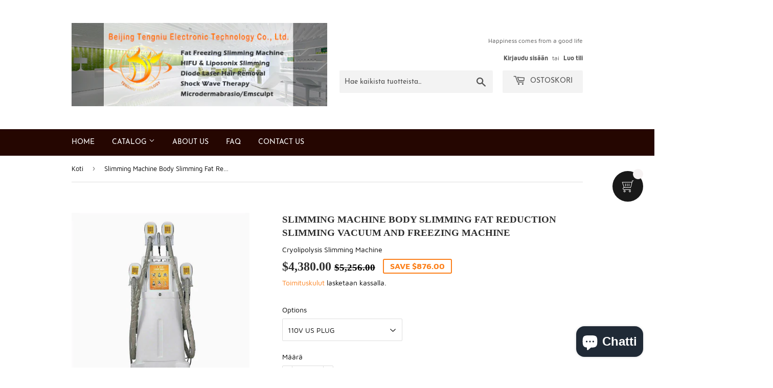

--- FILE ---
content_type: text/html; charset=utf-8
request_url: https://cryolipolysis.store/fi/products/upgraded-cryolipolysis-fat-freeze-slimming-machine-body-slimming-fat-reduction-cryolipolysis-slimming-vacuum-and-freezing-machine-dhl-6
body_size: 26463
content:
<!doctype html>
<html class="no-touch no-js" lang="fi">
<head><!--Content in content_for_header -->
<!--LayoutHub-Embed--><link rel="stylesheet" type="text/css" href="data:text/css;base64," media="all">
<!--LH--><!--/LayoutHub-Embed--><script>(function(H){H.className=H.className.replace(/\bno-js\b/,'js')})(document.documentElement)</script>
  <!-- Basic page needs ================================================== -->
  <meta charset="utf-8">
  <meta http-equiv="X-UA-Compatible" content="IE=edge,chrome=1">

  
  <link rel="shortcut icon" href="//cryolipolysis.store/cdn/shop/files/shopify_32x32.png?v=1618623256" type="image/png" />
  

  <!-- Title and description ================================================== -->
  <title>
  Upgraded Cryolipolysis Fat Freeze Slimming Machine Body Slimming Fat &ndash; Cryolipolysis Slimming Machine
  </title>

  
    <meta name="description" content="DESCRIPTION Upgraded Slimming Machine Body Slimming Fat Reduction Slimming  Vacuum And Freezing Machine CE/DHL   Welcome to see our products!!! *We promise to use the best materials when we build machines. 1. If you have any questions, do not hesitate to contact me for the customer service I have purchased. 2. For more information and how to use it in this product, contact our customer service. 3. For more information on similar features of this product, see our Customer Service. Description: · The Upgraded 8 IN 1 machine, combines latest Most Polular slimming technology, like  Lipo Laser + Ultrasound Cavitation + Vacuum Slimming + RF Skin lift,   for body contouring,fat removal, weight loss &amp; face tightening. With one machine, you will get more treatment suitable for different clients, very cost-effective for beauty clinic spa. · Preheating 3 minutes before cryo treatment, ensure better treatment effect. · CE approved, OEM &amp; ODM is available. ADVANTAGES     1. The current non-surgical">
  

  <!-- Product meta ================================================== -->
  <!-- /snippets/social-meta-tags.liquid -->




<meta property="og:site_name" content="Cryolipolysis Slimming Machine">
<meta property="og:url" content="https://cryolipolysis.store/fi/products/upgraded-cryolipolysis-fat-freeze-slimming-machine-body-slimming-fat-reduction-cryolipolysis-slimming-vacuum-and-freezing-machine-dhl-6">
<meta property="og:title" content="Upgraded Cryolipolysis Fat Freeze Slimming Machine Body Slimming Fat">
<meta property="og:type" content="product">
<meta property="og:description" content="DESCRIPTION Upgraded Slimming Machine Body Slimming Fat Reduction Slimming  Vacuum And Freezing Machine CE/DHL   Welcome to see our products!!! *We promise to use the best materials when we build machines. 1. If you have any questions, do not hesitate to contact me for the customer service I have purchased. 2. For more information and how to use it in this product, contact our customer service. 3. For more information on similar features of this product, see our Customer Service. Description: · The Upgraded 8 IN 1 machine, combines latest Most Polular slimming technology, like  Lipo Laser + Ultrasound Cavitation + Vacuum Slimming + RF Skin lift,   for body contouring,fat removal, weight loss &amp; face tightening. With one machine, you will get more treatment suitable for different clients, very cost-effective for beauty clinic spa. · Preheating 3 minutes before cryo treatment, ensure better treatment effect. · CE approved, OEM &amp; ODM is available. ADVANTAGES     1. The current non-surgical">

  <meta property="og:price:amount" content="4,380.00">
  <meta property="og:price:currency" content="USD">

<meta property="og:image" content="http://cryolipolysis.store/cdn/shop/files/upgraded-cryolipolysis-fat-freeze-slimming_db3d8972-1f37-4340-abeb-32a0796a8b0d_1200x1200.jpg?v=1717671154"><meta property="og:image" content="http://cryolipolysis.store/cdn/shop/files/90523fe97a632668c2ad1c98bd1029d5_1b1b70df-3508-4132-bc61-ac17ac64c1bc_1200x1200.jpg?v=1717671156"><meta property="og:image" content="http://cryolipolysis.store/cdn/shop/files/51d38dceaba3e5796a61e9db903a8ada_18679df8-83f1-495c-933f-af4e98593b0c_1200x1200.jpg?v=1717671159">
<meta property="og:image:secure_url" content="https://cryolipolysis.store/cdn/shop/files/upgraded-cryolipolysis-fat-freeze-slimming_db3d8972-1f37-4340-abeb-32a0796a8b0d_1200x1200.jpg?v=1717671154"><meta property="og:image:secure_url" content="https://cryolipolysis.store/cdn/shop/files/90523fe97a632668c2ad1c98bd1029d5_1b1b70df-3508-4132-bc61-ac17ac64c1bc_1200x1200.jpg?v=1717671156"><meta property="og:image:secure_url" content="https://cryolipolysis.store/cdn/shop/files/51d38dceaba3e5796a61e9db903a8ada_18679df8-83f1-495c-933f-af4e98593b0c_1200x1200.jpg?v=1717671159">


  <meta name="twitter:site" content="@Kevin08657390">

<meta name="twitter:card" content="summary_large_image">
<meta name="twitter:title" content="Upgraded Cryolipolysis Fat Freeze Slimming Machine Body Slimming Fat">
<meta name="twitter:description" content="DESCRIPTION Upgraded Slimming Machine Body Slimming Fat Reduction Slimming  Vacuum And Freezing Machine CE/DHL   Welcome to see our products!!! *We promise to use the best materials when we build machines. 1. If you have any questions, do not hesitate to contact me for the customer service I have purchased. 2. For more information and how to use it in this product, contact our customer service. 3. For more information on similar features of this product, see our Customer Service. Description: · The Upgraded 8 IN 1 machine, combines latest Most Polular slimming technology, like  Lipo Laser + Ultrasound Cavitation + Vacuum Slimming + RF Skin lift,   for body contouring,fat removal, weight loss &amp; face tightening. With one machine, you will get more treatment suitable for different clients, very cost-effective for beauty clinic spa. · Preheating 3 minutes before cryo treatment, ensure better treatment effect. · CE approved, OEM &amp; ODM is available. ADVANTAGES     1. The current non-surgical">


  <!-- Helpers ================================================== -->
  <link rel="canonical" href="https://cryolipolysis.store/fi/products/upgraded-cryolipolysis-fat-freeze-slimming-machine-body-slimming-fat-reduction-cryolipolysis-slimming-vacuum-and-freezing-machine-dhl-6">
  <meta name="viewport" content="width=device-width,initial-scale=1">

  <!-- CSS ================================================== -->
  <link href="//cryolipolysis.store/cdn/shop/t/11/assets/theme.scss.css?v=89724338378355401891716954830" rel="stylesheet" type="text/css" media="all" />

  <!-- Header hook for plugins ================================================== -->
  <script>window.performance && window.performance.mark && window.performance.mark('shopify.content_for_header.start');</script><meta name="google-site-verification" content="L50TVTZ8OZC09KKXrqiMWrZrfyIfKS2MPRDfTEVtFho">
<meta id="shopify-digital-wallet" name="shopify-digital-wallet" content="/46219853976/digital_wallets/dialog">
<meta name="shopify-checkout-api-token" content="cfccfbcdd087bd377d9c9f263f1aa457">
<meta id="in-context-paypal-metadata" data-shop-id="46219853976" data-venmo-supported="false" data-environment="production" data-locale="en_US" data-paypal-v4="true" data-currency="USD">
<link rel="alternate" hreflang="x-default" href="https://cryolipolysis.store/products/upgraded-cryolipolysis-fat-freeze-slimming-machine-body-slimming-fat-reduction-cryolipolysis-slimming-vacuum-and-freezing-machine-dhl-6">
<link rel="alternate" hreflang="en" href="https://cryolipolysis.store/products/upgraded-cryolipolysis-fat-freeze-slimming-machine-body-slimming-fat-reduction-cryolipolysis-slimming-vacuum-and-freezing-machine-dhl-6">
<link rel="alternate" hreflang="fi" href="https://cryolipolysis.store/fi/products/upgraded-cryolipolysis-fat-freeze-slimming-machine-body-slimming-fat-reduction-cryolipolysis-slimming-vacuum-and-freezing-machine-dhl-6">
<link rel="alternate" hreflang="it" href="https://cryolipolysis.store/it/products/upgraded-cryolipolysis-fat-freeze-slimming-machine-body-slimming-fat-reduction-cryolipolysis-slimming-vacuum-and-freezing-machine-dhl-6">
<link rel="alternate" hreflang="es" href="https://cryolipolysis.store/es/products/upgraded-cryolipolysis-fat-freeze-slimming-machine-body-slimming-fat-reduction-cryolipolysis-slimming-vacuum-and-freezing-machine-dhl-6">
<link rel="alternate" hreflang="pt" href="https://cryolipolysis.store/pt/products/upgraded-cryolipolysis-fat-freeze-slimming-machine-body-slimming-fat-reduction-cryolipolysis-slimming-vacuum-and-freezing-machine-dhl-6">
<link rel="alternate" hreflang="ru" href="https://cryolipolysis.store/ru/products/upgraded-cryolipolysis-fat-freeze-slimming-machine-body-slimming-fat-reduction-cryolipolysis-slimming-vacuum-and-freezing-machine-dhl-6">
<link rel="alternate" hreflang="pt-PT" href="https://cryolipolysis.store/pt-pt/products/upgraded-cryolipolysis-fat-freeze-slimming-machine-body-slimming-fat-reduction-cryolipolysis-slimming-vacuum-and-freezing-machine-dhl-6">
<link rel="alternate" type="application/json+oembed" href="https://cryolipolysis.store/fi/products/upgraded-cryolipolysis-fat-freeze-slimming-machine-body-slimming-fat-reduction-cryolipolysis-slimming-vacuum-and-freezing-machine-dhl-6.oembed">
<script async="async" src="/checkouts/internal/preloads.js?locale=fi-US"></script>
<script id="shopify-features" type="application/json">{"accessToken":"cfccfbcdd087bd377d9c9f263f1aa457","betas":["rich-media-storefront-analytics"],"domain":"cryolipolysis.store","predictiveSearch":true,"shopId":46219853976,"locale":"fi"}</script>
<script>var Shopify = Shopify || {};
Shopify.shop = "cryolipolysis-slimming-machine.myshopify.com";
Shopify.locale = "fi";
Shopify.currency = {"active":"USD","rate":"1.0"};
Shopify.country = "US";
Shopify.theme = {"name":"Supply免费模板","id":121209323672,"schema_name":"Supply","schema_version":"9.4.1","theme_store_id":679,"role":"main"};
Shopify.theme.handle = "null";
Shopify.theme.style = {"id":null,"handle":null};
Shopify.cdnHost = "cryolipolysis.store/cdn";
Shopify.routes = Shopify.routes || {};
Shopify.routes.root = "/fi/";</script>
<script type="module">!function(o){(o.Shopify=o.Shopify||{}).modules=!0}(window);</script>
<script>!function(o){function n(){var o=[];function n(){o.push(Array.prototype.slice.apply(arguments))}return n.q=o,n}var t=o.Shopify=o.Shopify||{};t.loadFeatures=n(),t.autoloadFeatures=n()}(window);</script>
<script id="shop-js-analytics" type="application/json">{"pageType":"product"}</script>
<script defer="defer" async type="module" src="//cryolipolysis.store/cdn/shopifycloud/shop-js/modules/v2/client.init-shop-cart-sync_BaVYBPKc.fi.esm.js"></script>
<script defer="defer" async type="module" src="//cryolipolysis.store/cdn/shopifycloud/shop-js/modules/v2/chunk.common_CTbb0h5t.esm.js"></script>
<script defer="defer" async type="module" src="//cryolipolysis.store/cdn/shopifycloud/shop-js/modules/v2/chunk.modal_DUS8DR4E.esm.js"></script>
<script type="module">
  await import("//cryolipolysis.store/cdn/shopifycloud/shop-js/modules/v2/client.init-shop-cart-sync_BaVYBPKc.fi.esm.js");
await import("//cryolipolysis.store/cdn/shopifycloud/shop-js/modules/v2/chunk.common_CTbb0h5t.esm.js");
await import("//cryolipolysis.store/cdn/shopifycloud/shop-js/modules/v2/chunk.modal_DUS8DR4E.esm.js");

  window.Shopify.SignInWithShop?.initShopCartSync?.({"fedCMEnabled":true,"windoidEnabled":true});

</script>
<script>(function() {
  var isLoaded = false;
  function asyncLoad() {
    if (isLoaded) return;
    isLoaded = true;
    var urls = ["https:\/\/app.layouthub.com\/shopify\/layouthub.js?shop=cryolipolysis-slimming-machine.myshopify.com","https:\/\/cdn.hextom.com\/js\/freeshippingbar.js?shop=cryolipolysis-slimming-machine.myshopify.com","https:\/\/cd.bestfreecdn.com\/storage\/js\/kaktusc_kaktus_in_cart-46219853976.js?ver=38\u0026shop=cryolipolysis-slimming-machine.myshopify.com"];
    for (var i = 0; i < urls.length; i++) {
      var s = document.createElement('script');
      s.type = 'text/javascript';
      s.async = true;
      s.src = urls[i];
      var x = document.getElementsByTagName('script')[0];
      x.parentNode.insertBefore(s, x);
    }
  };
  if(window.attachEvent) {
    window.attachEvent('onload', asyncLoad);
  } else {
    window.addEventListener('load', asyncLoad, false);
  }
})();</script>
<script id="__st">var __st={"a":46219853976,"offset":28800,"reqid":"c39fde98-678b-496e-89e9-ce333617ee67-1769032157","pageurl":"cryolipolysis.store\/fi\/products\/upgraded-cryolipolysis-fat-freeze-slimming-machine-body-slimming-fat-reduction-cryolipolysis-slimming-vacuum-and-freezing-machine-dhl-6","u":"5c8237e96d1f","p":"product","rtyp":"product","rid":8406954311929};</script>
<script>window.ShopifyPaypalV4VisibilityTracking = true;</script>
<script id="captcha-bootstrap">!function(){'use strict';const t='contact',e='account',n='new_comment',o=[[t,t],['blogs',n],['comments',n],[t,'customer']],c=[[e,'customer_login'],[e,'guest_login'],[e,'recover_customer_password'],[e,'create_customer']],r=t=>t.map((([t,e])=>`form[action*='/${t}']:not([data-nocaptcha='true']) input[name='form_type'][value='${e}']`)).join(','),a=t=>()=>t?[...document.querySelectorAll(t)].map((t=>t.form)):[];function s(){const t=[...o],e=r(t);return a(e)}const i='password',u='form_key',d=['recaptcha-v3-token','g-recaptcha-response','h-captcha-response',i],f=()=>{try{return window.sessionStorage}catch{return}},m='__shopify_v',_=t=>t.elements[u];function p(t,e,n=!1){try{const o=window.sessionStorage,c=JSON.parse(o.getItem(e)),{data:r}=function(t){const{data:e,action:n}=t;return t[m]||n?{data:e,action:n}:{data:t,action:n}}(c);for(const[e,n]of Object.entries(r))t.elements[e]&&(t.elements[e].value=n);n&&o.removeItem(e)}catch(o){console.error('form repopulation failed',{error:o})}}const l='form_type',E='cptcha';function T(t){t.dataset[E]=!0}const w=window,h=w.document,L='Shopify',v='ce_forms',y='captcha';let A=!1;((t,e)=>{const n=(g='f06e6c50-85a8-45c8-87d0-21a2b65856fe',I='https://cdn.shopify.com/shopifycloud/storefront-forms-hcaptcha/ce_storefront_forms_captcha_hcaptcha.v1.5.2.iife.js',D={infoText:'hCaptchan suojaama',privacyText:'Tietosuoja',termsText:'Ehdot'},(t,e,n)=>{const o=w[L][v],c=o.bindForm;if(c)return c(t,g,e,D).then(n);var r;o.q.push([[t,g,e,D],n]),r=I,A||(h.body.append(Object.assign(h.createElement('script'),{id:'captcha-provider',async:!0,src:r})),A=!0)});var g,I,D;w[L]=w[L]||{},w[L][v]=w[L][v]||{},w[L][v].q=[],w[L][y]=w[L][y]||{},w[L][y].protect=function(t,e){n(t,void 0,e),T(t)},Object.freeze(w[L][y]),function(t,e,n,w,h,L){const[v,y,A,g]=function(t,e,n){const i=e?o:[],u=t?c:[],d=[...i,...u],f=r(d),m=r(i),_=r(d.filter((([t,e])=>n.includes(e))));return[a(f),a(m),a(_),s()]}(w,h,L),I=t=>{const e=t.target;return e instanceof HTMLFormElement?e:e&&e.form},D=t=>v().includes(t);t.addEventListener('submit',(t=>{const e=I(t);if(!e)return;const n=D(e)&&!e.dataset.hcaptchaBound&&!e.dataset.recaptchaBound,o=_(e),c=g().includes(e)&&(!o||!o.value);(n||c)&&t.preventDefault(),c&&!n&&(function(t){try{if(!f())return;!function(t){const e=f();if(!e)return;const n=_(t);if(!n)return;const o=n.value;o&&e.removeItem(o)}(t);const e=Array.from(Array(32),(()=>Math.random().toString(36)[2])).join('');!function(t,e){_(t)||t.append(Object.assign(document.createElement('input'),{type:'hidden',name:u})),t.elements[u].value=e}(t,e),function(t,e){const n=f();if(!n)return;const o=[...t.querySelectorAll(`input[type='${i}']`)].map((({name:t})=>t)),c=[...d,...o],r={};for(const[a,s]of new FormData(t).entries())c.includes(a)||(r[a]=s);n.setItem(e,JSON.stringify({[m]:1,action:t.action,data:r}))}(t,e)}catch(e){console.error('failed to persist form',e)}}(e),e.submit())}));const S=(t,e)=>{t&&!t.dataset[E]&&(n(t,e.some((e=>e===t))),T(t))};for(const o of['focusin','change'])t.addEventListener(o,(t=>{const e=I(t);D(e)&&S(e,y())}));const B=e.get('form_key'),M=e.get(l),P=B&&M;t.addEventListener('DOMContentLoaded',(()=>{const t=y();if(P)for(const e of t)e.elements[l].value===M&&p(e,B);[...new Set([...A(),...v().filter((t=>'true'===t.dataset.shopifyCaptcha))])].forEach((e=>S(e,t)))}))}(h,new URLSearchParams(w.location.search),n,t,e,['guest_login'])})(!0,!0)}();</script>
<script integrity="sha256-4kQ18oKyAcykRKYeNunJcIwy7WH5gtpwJnB7kiuLZ1E=" data-source-attribution="shopify.loadfeatures" defer="defer" src="//cryolipolysis.store/cdn/shopifycloud/storefront/assets/storefront/load_feature-a0a9edcb.js" crossorigin="anonymous"></script>
<script data-source-attribution="shopify.dynamic_checkout.dynamic.init">var Shopify=Shopify||{};Shopify.PaymentButton=Shopify.PaymentButton||{isStorefrontPortableWallets:!0,init:function(){window.Shopify.PaymentButton.init=function(){};var t=document.createElement("script");t.src="https://cryolipolysis.store/cdn/shopifycloud/portable-wallets/latest/portable-wallets.fi.js",t.type="module",document.head.appendChild(t)}};
</script>
<script data-source-attribution="shopify.dynamic_checkout.buyer_consent">
  function portableWalletsHideBuyerConsent(e){var t=document.getElementById("shopify-buyer-consent"),n=document.getElementById("shopify-subscription-policy-button");t&&n&&(t.classList.add("hidden"),t.setAttribute("aria-hidden","true"),n.removeEventListener("click",e))}function portableWalletsShowBuyerConsent(e){var t=document.getElementById("shopify-buyer-consent"),n=document.getElementById("shopify-subscription-policy-button");t&&n&&(t.classList.remove("hidden"),t.removeAttribute("aria-hidden"),n.addEventListener("click",e))}window.Shopify?.PaymentButton&&(window.Shopify.PaymentButton.hideBuyerConsent=portableWalletsHideBuyerConsent,window.Shopify.PaymentButton.showBuyerConsent=portableWalletsShowBuyerConsent);
</script>
<script>
  function portableWalletsCleanup(e){e&&e.src&&console.error("Failed to load portable wallets script "+e.src);var t=document.querySelectorAll("shopify-accelerated-checkout .shopify-payment-button__skeleton, shopify-accelerated-checkout-cart .wallet-cart-button__skeleton"),e=document.getElementById("shopify-buyer-consent");for(let e=0;e<t.length;e++)t[e].remove();e&&e.remove()}function portableWalletsNotLoadedAsModule(e){e instanceof ErrorEvent&&"string"==typeof e.message&&e.message.includes("import.meta")&&"string"==typeof e.filename&&e.filename.includes("portable-wallets")&&(window.removeEventListener("error",portableWalletsNotLoadedAsModule),window.Shopify.PaymentButton.failedToLoad=e,"loading"===document.readyState?document.addEventListener("DOMContentLoaded",window.Shopify.PaymentButton.init):window.Shopify.PaymentButton.init())}window.addEventListener("error",portableWalletsNotLoadedAsModule);
</script>

<script type="module" src="https://cryolipolysis.store/cdn/shopifycloud/portable-wallets/latest/portable-wallets.fi.js" onError="portableWalletsCleanup(this)" crossorigin="anonymous"></script>
<script nomodule>
  document.addEventListener("DOMContentLoaded", portableWalletsCleanup);
</script>

<link id="shopify-accelerated-checkout-styles" rel="stylesheet" media="screen" href="https://cryolipolysis.store/cdn/shopifycloud/portable-wallets/latest/accelerated-checkout-backwards-compat.css" crossorigin="anonymous">
<style id="shopify-accelerated-checkout-cart">
        #shopify-buyer-consent {
  margin-top: 1em;
  display: inline-block;
  width: 100%;
}

#shopify-buyer-consent.hidden {
  display: none;
}

#shopify-subscription-policy-button {
  background: none;
  border: none;
  padding: 0;
  text-decoration: underline;
  font-size: inherit;
  cursor: pointer;
}

#shopify-subscription-policy-button::before {
  box-shadow: none;
}

      </style>

<script>window.performance && window.performance.mark && window.performance.mark('shopify.content_for_header.end');</script>

  
  

  <script src="//cryolipolysis.store/cdn/shop/t/11/assets/jquery-2.2.3.min.js?v=58211863146907186831616988821" type="text/javascript"></script>

  <script src="//cryolipolysis.store/cdn/shop/t/11/assets/lazysizes.min.js?v=8147953233334221341616988822" async="async"></script>
  <script src="//cryolipolysis.store/cdn/shop/t/11/assets/vendor.js?v=106177282645720727331616988824" defer="defer"></script>
  <script src="//cryolipolysis.store/cdn/shop/t/11/assets/theme.js?v=166452846465896857721620445030" defer="defer"></script>


 

<script>window.__pagefly_analytics_settings__ = {"acceptTracking":false};</script>
 
<script type='text/javascript'>
                      (function(e,t){var n=e.amplitude||{_q:[],_iq:{}};var r=t.createElement('script')
                      ;r.type='text/javascript'
                      ;r.integrity='sha384-RsEu4WZflrqYcEacpfoGSib3qaSvdYwT4D+DrWqeBuDarSzjwUQR1jO8gDiXZd0E'
                      ;r.crossOrigin='anonymous';r.async=true
                      ;r.src='https://cdn.amplitude.com/libs/amplitude-6.2.0-min.gz.js'
                      ;r.onload=function(){if(!e.amplitude.runQueuedFunctions){
                      console.log('[Amplitude] Error: could not load SDK')}}
                      ;var i=t.getElementsByTagName('script')[0];i.parentNode.insertBefore(r,i)
                      ;function s(e,t){e.prototype[t]=function(){
                      this._q.push([t].concat(Array.prototype.slice.call(arguments,0)));return this}}
                      var o=function(){this._q=[];return this}
                      ;var a=['add','append','clearAll','prepend','set','setOnce','unset']
                      ;for(var u=0;u<a.length;u++){s(o,a[u])}n.Identify=o;var c=function(){this._q=[]
                      ;return this}
                      ;var l=['setProductId','setQuantity','setPrice','setRevenueType','setEventProperties']
                      ;for(var p=0;p<l.length;p++){s(c,l[p])}n.Revenue=c
                      ;var d=['init','logEvent','logRevenue','setUserId','setUserProperties','setOptOut','setVersionName','setDomain','setDeviceId', 'enableTracking', 'setGlobalUserProperties','identify','clearUserProperties','setGroup','logRevenueV2','regenerateDeviceId','groupIdentify','onInit','logEventWithTimestamp','logEventWithGroups','setSessionId','resetSessionId']
                      ;function v(e){function t(t){e[t]=function(){
                      e._q.push([t].concat(Array.prototype.slice.call(arguments,0)))}}
                      for(var n=0;n<d.length;n++){t(d[n])}}v(n);n.getInstance=function(e){
                      e=(!e||e.length===0?'$default_instance':e).toLowerCase()
                      ;if(!n._iq.hasOwnProperty(e)){n._iq[e]={_q:[]};v(n._iq[e])}return n._iq[e]}
                      ;e.amplitude=n})(window,document);

                      amplitude.getInstance().init('8d23f397a4993a4e0ff1b5b62fac86e3');
    
                    </script>
                    

  
  
  <!-- Facebook Pixel Code -->
<script>
!function(f,b,e,v,n,t,s)
{if(f.fbq)return;n=f.fbq=function(){n.callMethod?
n.callMethod.apply(n,arguments):n.queue.push(arguments)};
if(!f._fbq)f._fbq=n;n.push=n;n.loaded=!0;n.version='2.0';
n.queue=[];t=b.createElement(e);t.async=!0;
t.src=v;s=b.getElementsByTagName(e)[0];
s.parentNode.insertBefore(t,s)}(window, document,'script',
'https://connect.facebook.net/en_US/fbevents.js');
fbq('init', '374385953749342');
fbq('track', 'PageView');
</script>
<noscript><img height="1" width="1" style="display:none"
src="https://www.facebook.com/tr?id=374385953749342&ev=PageView&noscript=1"
/></noscript>
<!-- End Facebook Pixel Code -->
  
  
   
  
  
<script src="https://cdn.shopify.com/extensions/019bc2cf-ad72-709c-ab89-9947d92587ae/free-shipping-bar-118/assets/freeshippingbar.js" type="text/javascript" defer="defer"></script>
<script src="https://cdn.shopify.com/extensions/e8878072-2f6b-4e89-8082-94b04320908d/inbox-1254/assets/inbox-chat-loader.js" type="text/javascript" defer="defer"></script>
<script src="https://cdn.shopify.com/extensions/019bb13b-e701-7f34-b935-c9e8620fd922/tms-prod-148/assets/tms-translator.min.js" type="text/javascript" defer="defer"></script>
<link href="https://monorail-edge.shopifysvc.com" rel="dns-prefetch">
<script>(function(){if ("sendBeacon" in navigator && "performance" in window) {try {var session_token_from_headers = performance.getEntriesByType('navigation')[0].serverTiming.find(x => x.name == '_s').description;} catch {var session_token_from_headers = undefined;}var session_cookie_matches = document.cookie.match(/_shopify_s=([^;]*)/);var session_token_from_cookie = session_cookie_matches && session_cookie_matches.length === 2 ? session_cookie_matches[1] : "";var session_token = session_token_from_headers || session_token_from_cookie || "";function handle_abandonment_event(e) {var entries = performance.getEntries().filter(function(entry) {return /monorail-edge.shopifysvc.com/.test(entry.name);});if (!window.abandonment_tracked && entries.length === 0) {window.abandonment_tracked = true;var currentMs = Date.now();var navigation_start = performance.timing.navigationStart;var payload = {shop_id: 46219853976,url: window.location.href,navigation_start,duration: currentMs - navigation_start,session_token,page_type: "product"};window.navigator.sendBeacon("https://monorail-edge.shopifysvc.com/v1/produce", JSON.stringify({schema_id: "online_store_buyer_site_abandonment/1.1",payload: payload,metadata: {event_created_at_ms: currentMs,event_sent_at_ms: currentMs}}));}}window.addEventListener('pagehide', handle_abandonment_event);}}());</script>
<script id="web-pixels-manager-setup">(function e(e,d,r,n,o){if(void 0===o&&(o={}),!Boolean(null===(a=null===(i=window.Shopify)||void 0===i?void 0:i.analytics)||void 0===a?void 0:a.replayQueue)){var i,a;window.Shopify=window.Shopify||{};var t=window.Shopify;t.analytics=t.analytics||{};var s=t.analytics;s.replayQueue=[],s.publish=function(e,d,r){return s.replayQueue.push([e,d,r]),!0};try{self.performance.mark("wpm:start")}catch(e){}var l=function(){var e={modern:/Edge?\/(1{2}[4-9]|1[2-9]\d|[2-9]\d{2}|\d{4,})\.\d+(\.\d+|)|Firefox\/(1{2}[4-9]|1[2-9]\d|[2-9]\d{2}|\d{4,})\.\d+(\.\d+|)|Chrom(ium|e)\/(9{2}|\d{3,})\.\d+(\.\d+|)|(Maci|X1{2}).+ Version\/(15\.\d+|(1[6-9]|[2-9]\d|\d{3,})\.\d+)([,.]\d+|)( \(\w+\)|)( Mobile\/\w+|) Safari\/|Chrome.+OPR\/(9{2}|\d{3,})\.\d+\.\d+|(CPU[ +]OS|iPhone[ +]OS|CPU[ +]iPhone|CPU IPhone OS|CPU iPad OS)[ +]+(15[._]\d+|(1[6-9]|[2-9]\d|\d{3,})[._]\d+)([._]\d+|)|Android:?[ /-](13[3-9]|1[4-9]\d|[2-9]\d{2}|\d{4,})(\.\d+|)(\.\d+|)|Android.+Firefox\/(13[5-9]|1[4-9]\d|[2-9]\d{2}|\d{4,})\.\d+(\.\d+|)|Android.+Chrom(ium|e)\/(13[3-9]|1[4-9]\d|[2-9]\d{2}|\d{4,})\.\d+(\.\d+|)|SamsungBrowser\/([2-9]\d|\d{3,})\.\d+/,legacy:/Edge?\/(1[6-9]|[2-9]\d|\d{3,})\.\d+(\.\d+|)|Firefox\/(5[4-9]|[6-9]\d|\d{3,})\.\d+(\.\d+|)|Chrom(ium|e)\/(5[1-9]|[6-9]\d|\d{3,})\.\d+(\.\d+|)([\d.]+$|.*Safari\/(?![\d.]+ Edge\/[\d.]+$))|(Maci|X1{2}).+ Version\/(10\.\d+|(1[1-9]|[2-9]\d|\d{3,})\.\d+)([,.]\d+|)( \(\w+\)|)( Mobile\/\w+|) Safari\/|Chrome.+OPR\/(3[89]|[4-9]\d|\d{3,})\.\d+\.\d+|(CPU[ +]OS|iPhone[ +]OS|CPU[ +]iPhone|CPU IPhone OS|CPU iPad OS)[ +]+(10[._]\d+|(1[1-9]|[2-9]\d|\d{3,})[._]\d+)([._]\d+|)|Android:?[ /-](13[3-9]|1[4-9]\d|[2-9]\d{2}|\d{4,})(\.\d+|)(\.\d+|)|Mobile Safari.+OPR\/([89]\d|\d{3,})\.\d+\.\d+|Android.+Firefox\/(13[5-9]|1[4-9]\d|[2-9]\d{2}|\d{4,})\.\d+(\.\d+|)|Android.+Chrom(ium|e)\/(13[3-9]|1[4-9]\d|[2-9]\d{2}|\d{4,})\.\d+(\.\d+|)|Android.+(UC? ?Browser|UCWEB|U3)[ /]?(15\.([5-9]|\d{2,})|(1[6-9]|[2-9]\d|\d{3,})\.\d+)\.\d+|SamsungBrowser\/(5\.\d+|([6-9]|\d{2,})\.\d+)|Android.+MQ{2}Browser\/(14(\.(9|\d{2,})|)|(1[5-9]|[2-9]\d|\d{3,})(\.\d+|))(\.\d+|)|K[Aa][Ii]OS\/(3\.\d+|([4-9]|\d{2,})\.\d+)(\.\d+|)/},d=e.modern,r=e.legacy,n=navigator.userAgent;return n.match(d)?"modern":n.match(r)?"legacy":"unknown"}(),u="modern"===l?"modern":"legacy",c=(null!=n?n:{modern:"",legacy:""})[u],f=function(e){return[e.baseUrl,"/wpm","/b",e.hashVersion,"modern"===e.buildTarget?"m":"l",".js"].join("")}({baseUrl:d,hashVersion:r,buildTarget:u}),m=function(e){var d=e.version,r=e.bundleTarget,n=e.surface,o=e.pageUrl,i=e.monorailEndpoint;return{emit:function(e){var a=e.status,t=e.errorMsg,s=(new Date).getTime(),l=JSON.stringify({metadata:{event_sent_at_ms:s},events:[{schema_id:"web_pixels_manager_load/3.1",payload:{version:d,bundle_target:r,page_url:o,status:a,surface:n,error_msg:t},metadata:{event_created_at_ms:s}}]});if(!i)return console&&console.warn&&console.warn("[Web Pixels Manager] No Monorail endpoint provided, skipping logging."),!1;try{return self.navigator.sendBeacon.bind(self.navigator)(i,l)}catch(e){}var u=new XMLHttpRequest;try{return u.open("POST",i,!0),u.setRequestHeader("Content-Type","text/plain"),u.send(l),!0}catch(e){return console&&console.warn&&console.warn("[Web Pixels Manager] Got an unhandled error while logging to Monorail."),!1}}}}({version:r,bundleTarget:l,surface:e.surface,pageUrl:self.location.href,monorailEndpoint:e.monorailEndpoint});try{o.browserTarget=l,function(e){var d=e.src,r=e.async,n=void 0===r||r,o=e.onload,i=e.onerror,a=e.sri,t=e.scriptDataAttributes,s=void 0===t?{}:t,l=document.createElement("script"),u=document.querySelector("head"),c=document.querySelector("body");if(l.async=n,l.src=d,a&&(l.integrity=a,l.crossOrigin="anonymous"),s)for(var f in s)if(Object.prototype.hasOwnProperty.call(s,f))try{l.dataset[f]=s[f]}catch(e){}if(o&&l.addEventListener("load",o),i&&l.addEventListener("error",i),u)u.appendChild(l);else{if(!c)throw new Error("Did not find a head or body element to append the script");c.appendChild(l)}}({src:f,async:!0,onload:function(){if(!function(){var e,d;return Boolean(null===(d=null===(e=window.Shopify)||void 0===e?void 0:e.analytics)||void 0===d?void 0:d.initialized)}()){var d=window.webPixelsManager.init(e)||void 0;if(d){var r=window.Shopify.analytics;r.replayQueue.forEach((function(e){var r=e[0],n=e[1],o=e[2];d.publishCustomEvent(r,n,o)})),r.replayQueue=[],r.publish=d.publishCustomEvent,r.visitor=d.visitor,r.initialized=!0}}},onerror:function(){return m.emit({status:"failed",errorMsg:"".concat(f," has failed to load")})},sri:function(e){var d=/^sha384-[A-Za-z0-9+/=]+$/;return"string"==typeof e&&d.test(e)}(c)?c:"",scriptDataAttributes:o}),m.emit({status:"loading"})}catch(e){m.emit({status:"failed",errorMsg:(null==e?void 0:e.message)||"Unknown error"})}}})({shopId: 46219853976,storefrontBaseUrl: "https://cryolipolysis.store",extensionsBaseUrl: "https://extensions.shopifycdn.com/cdn/shopifycloud/web-pixels-manager",monorailEndpoint: "https://monorail-edge.shopifysvc.com/unstable/produce_batch",surface: "storefront-renderer",enabledBetaFlags: ["2dca8a86"],webPixelsConfigList: [{"id":"963674361","configuration":"{\"webPixelName\":\"Judge.me\"}","eventPayloadVersion":"v1","runtimeContext":"STRICT","scriptVersion":"34ad157958823915625854214640f0bf","type":"APP","apiClientId":683015,"privacyPurposes":["ANALYTICS"],"dataSharingAdjustments":{"protectedCustomerApprovalScopes":["read_customer_email","read_customer_name","read_customer_personal_data","read_customer_phone"]}},{"id":"447054073","configuration":"{\"config\":\"{\\\"pixel_id\\\":\\\"G-PZ20GDE2F9\\\",\\\"gtag_events\\\":[{\\\"type\\\":\\\"purchase\\\",\\\"action_label\\\":\\\"G-PZ20GDE2F9\\\"},{\\\"type\\\":\\\"page_view\\\",\\\"action_label\\\":\\\"G-PZ20GDE2F9\\\"},{\\\"type\\\":\\\"view_item\\\",\\\"action_label\\\":\\\"G-PZ20GDE2F9\\\"},{\\\"type\\\":\\\"search\\\",\\\"action_label\\\":\\\"G-PZ20GDE2F9\\\"},{\\\"type\\\":\\\"add_to_cart\\\",\\\"action_label\\\":\\\"G-PZ20GDE2F9\\\"},{\\\"type\\\":\\\"begin_checkout\\\",\\\"action_label\\\":\\\"G-PZ20GDE2F9\\\"},{\\\"type\\\":\\\"add_payment_info\\\",\\\"action_label\\\":\\\"G-PZ20GDE2F9\\\"}],\\\"enable_monitoring_mode\\\":false}\"}","eventPayloadVersion":"v1","runtimeContext":"OPEN","scriptVersion":"b2a88bafab3e21179ed38636efcd8a93","type":"APP","apiClientId":1780363,"privacyPurposes":[],"dataSharingAdjustments":{"protectedCustomerApprovalScopes":["read_customer_address","read_customer_email","read_customer_name","read_customer_personal_data","read_customer_phone"]}},{"id":"175571193","configuration":"{\"pixel_id\":\"374385953749342\",\"pixel_type\":\"facebook_pixel\",\"metaapp_system_user_token\":\"-\"}","eventPayloadVersion":"v1","runtimeContext":"OPEN","scriptVersion":"ca16bc87fe92b6042fbaa3acc2fbdaa6","type":"APP","apiClientId":2329312,"privacyPurposes":["ANALYTICS","MARKETING","SALE_OF_DATA"],"dataSharingAdjustments":{"protectedCustomerApprovalScopes":["read_customer_address","read_customer_email","read_customer_name","read_customer_personal_data","read_customer_phone"]}},{"id":"77988089","eventPayloadVersion":"v1","runtimeContext":"LAX","scriptVersion":"1","type":"CUSTOM","privacyPurposes":["ANALYTICS"],"name":"Google Analytics tag (migrated)"},{"id":"shopify-app-pixel","configuration":"{}","eventPayloadVersion":"v1","runtimeContext":"STRICT","scriptVersion":"0450","apiClientId":"shopify-pixel","type":"APP","privacyPurposes":["ANALYTICS","MARKETING"]},{"id":"shopify-custom-pixel","eventPayloadVersion":"v1","runtimeContext":"LAX","scriptVersion":"0450","apiClientId":"shopify-pixel","type":"CUSTOM","privacyPurposes":["ANALYTICS","MARKETING"]}],isMerchantRequest: false,initData: {"shop":{"name":"Cryolipolysis Slimming Machine","paymentSettings":{"currencyCode":"USD"},"myshopifyDomain":"cryolipolysis-slimming-machine.myshopify.com","countryCode":"CN","storefrontUrl":"https:\/\/cryolipolysis.store\/fi"},"customer":null,"cart":null,"checkout":null,"productVariants":[{"price":{"amount":4380.0,"currencyCode":"USD"},"product":{"title":"Slimming Machine Body Slimming Fat Reduction Slimming Vacuum And Freezing Machine","vendor":"Cryolipolysis Slimming Machine","id":"8406954311929","untranslatedTitle":"Slimming Machine Body Slimming Fat Reduction Slimming Vacuum And Freezing Machine","url":"\/fi\/products\/upgraded-cryolipolysis-fat-freeze-slimming-machine-body-slimming-fat-reduction-cryolipolysis-slimming-vacuum-and-freezing-machine-dhl-6","type":""},"id":"45162430234873","image":{"src":"\/\/cryolipolysis.store\/cdn\/shop\/files\/upgraded-cryolipolysis-fat-freeze-slimming_db3d8972-1f37-4340-abeb-32a0796a8b0d.jpg?v=1717671154"},"sku":"SM978","title":"110V US PLUG","untranslatedTitle":"110V US PLUG"},{"price":{"amount":4380.0,"currencyCode":"USD"},"product":{"title":"Slimming Machine Body Slimming Fat Reduction Slimming Vacuum And Freezing Machine","vendor":"Cryolipolysis Slimming Machine","id":"8406954311929","untranslatedTitle":"Slimming Machine Body Slimming Fat Reduction Slimming Vacuum And Freezing Machine","url":"\/fi\/products\/upgraded-cryolipolysis-fat-freeze-slimming-machine-body-slimming-fat-reduction-cryolipolysis-slimming-vacuum-and-freezing-machine-dhl-6","type":""},"id":"45162430267641","image":{"src":"\/\/cryolipolysis.store\/cdn\/shop\/files\/upgraded-cryolipolysis-fat-freeze-slimming_db3d8972-1f37-4340-abeb-32a0796a8b0d.jpg?v=1717671154"},"sku":"SM978","title":"220V EU PLUG","untranslatedTitle":"220V EU PLUG"},{"price":{"amount":4380.0,"currencyCode":"USD"},"product":{"title":"Slimming Machine Body Slimming Fat Reduction Slimming Vacuum And Freezing Machine","vendor":"Cryolipolysis Slimming Machine","id":"8406954311929","untranslatedTitle":"Slimming Machine Body Slimming Fat Reduction Slimming Vacuum And Freezing Machine","url":"\/fi\/products\/upgraded-cryolipolysis-fat-freeze-slimming-machine-body-slimming-fat-reduction-cryolipolysis-slimming-vacuum-and-freezing-machine-dhl-6","type":""},"id":"45162430300409","image":{"src":"\/\/cryolipolysis.store\/cdn\/shop\/files\/upgraded-cryolipolysis-fat-freeze-slimming_db3d8972-1f37-4340-abeb-32a0796a8b0d.jpg?v=1717671154"},"sku":"SM978","title":"220V UK PLUG","untranslatedTitle":"220V UK PLUG"},{"price":{"amount":4380.0,"currencyCode":"USD"},"product":{"title":"Slimming Machine Body Slimming Fat Reduction Slimming Vacuum And Freezing Machine","vendor":"Cryolipolysis Slimming Machine","id":"8406954311929","untranslatedTitle":"Slimming Machine Body Slimming Fat Reduction Slimming Vacuum And Freezing Machine","url":"\/fi\/products\/upgraded-cryolipolysis-fat-freeze-slimming-machine-body-slimming-fat-reduction-cryolipolysis-slimming-vacuum-and-freezing-machine-dhl-6","type":""},"id":"45162430333177","image":{"src":"\/\/cryolipolysis.store\/cdn\/shop\/files\/upgraded-cryolipolysis-fat-freeze-slimming_db3d8972-1f37-4340-abeb-32a0796a8b0d.jpg?v=1717671154"},"sku":"SM978","title":"220V AU PLUG","untranslatedTitle":"220V AU PLUG"}],"purchasingCompany":null},},"https://cryolipolysis.store/cdn","fcfee988w5aeb613cpc8e4bc33m6693e112",{"modern":"","legacy":""},{"shopId":"46219853976","storefrontBaseUrl":"https:\/\/cryolipolysis.store","extensionBaseUrl":"https:\/\/extensions.shopifycdn.com\/cdn\/shopifycloud\/web-pixels-manager","surface":"storefront-renderer","enabledBetaFlags":"[\"2dca8a86\"]","isMerchantRequest":"false","hashVersion":"fcfee988w5aeb613cpc8e4bc33m6693e112","publish":"custom","events":"[[\"page_viewed\",{}],[\"product_viewed\",{\"productVariant\":{\"price\":{\"amount\":4380.0,\"currencyCode\":\"USD\"},\"product\":{\"title\":\"Slimming Machine Body Slimming Fat Reduction Slimming Vacuum And Freezing Machine\",\"vendor\":\"Cryolipolysis Slimming Machine\",\"id\":\"8406954311929\",\"untranslatedTitle\":\"Slimming Machine Body Slimming Fat Reduction Slimming Vacuum And Freezing Machine\",\"url\":\"\/fi\/products\/upgraded-cryolipolysis-fat-freeze-slimming-machine-body-slimming-fat-reduction-cryolipolysis-slimming-vacuum-and-freezing-machine-dhl-6\",\"type\":\"\"},\"id\":\"45162430234873\",\"image\":{\"src\":\"\/\/cryolipolysis.store\/cdn\/shop\/files\/upgraded-cryolipolysis-fat-freeze-slimming_db3d8972-1f37-4340-abeb-32a0796a8b0d.jpg?v=1717671154\"},\"sku\":\"SM978\",\"title\":\"110V US PLUG\",\"untranslatedTitle\":\"110V US PLUG\"}}]]"});</script><script>
  window.ShopifyAnalytics = window.ShopifyAnalytics || {};
  window.ShopifyAnalytics.meta = window.ShopifyAnalytics.meta || {};
  window.ShopifyAnalytics.meta.currency = 'USD';
  var meta = {"product":{"id":8406954311929,"gid":"gid:\/\/shopify\/Product\/8406954311929","vendor":"Cryolipolysis Slimming Machine","type":"","handle":"upgraded-cryolipolysis-fat-freeze-slimming-machine-body-slimming-fat-reduction-cryolipolysis-slimming-vacuum-and-freezing-machine-dhl-6","variants":[{"id":45162430234873,"price":438000,"name":"Slimming Machine Body Slimming Fat Reduction Slimming Vacuum And Freezing Machine - 110V US PLUG","public_title":"110V US PLUG","sku":"SM978"},{"id":45162430267641,"price":438000,"name":"Slimming Machine Body Slimming Fat Reduction Slimming Vacuum And Freezing Machine - 220V EU PLUG","public_title":"220V EU PLUG","sku":"SM978"},{"id":45162430300409,"price":438000,"name":"Slimming Machine Body Slimming Fat Reduction Slimming Vacuum And Freezing Machine - 220V UK PLUG","public_title":"220V UK PLUG","sku":"SM978"},{"id":45162430333177,"price":438000,"name":"Slimming Machine Body Slimming Fat Reduction Slimming Vacuum And Freezing Machine - 220V AU PLUG","public_title":"220V AU PLUG","sku":"SM978"}],"remote":false},"page":{"pageType":"product","resourceType":"product","resourceId":8406954311929,"requestId":"c39fde98-678b-496e-89e9-ce333617ee67-1769032157"}};
  for (var attr in meta) {
    window.ShopifyAnalytics.meta[attr] = meta[attr];
  }
</script>
<script class="analytics">
  (function () {
    var customDocumentWrite = function(content) {
      var jquery = null;

      if (window.jQuery) {
        jquery = window.jQuery;
      } else if (window.Checkout && window.Checkout.$) {
        jquery = window.Checkout.$;
      }

      if (jquery) {
        jquery('body').append(content);
      }
    };

    var hasLoggedConversion = function(token) {
      if (token) {
        return document.cookie.indexOf('loggedConversion=' + token) !== -1;
      }
      return false;
    }

    var setCookieIfConversion = function(token) {
      if (token) {
        var twoMonthsFromNow = new Date(Date.now());
        twoMonthsFromNow.setMonth(twoMonthsFromNow.getMonth() + 2);

        document.cookie = 'loggedConversion=' + token + '; expires=' + twoMonthsFromNow;
      }
    }

    var trekkie = window.ShopifyAnalytics.lib = window.trekkie = window.trekkie || [];
    if (trekkie.integrations) {
      return;
    }
    trekkie.methods = [
      'identify',
      'page',
      'ready',
      'track',
      'trackForm',
      'trackLink'
    ];
    trekkie.factory = function(method) {
      return function() {
        var args = Array.prototype.slice.call(arguments);
        args.unshift(method);
        trekkie.push(args);
        return trekkie;
      };
    };
    for (var i = 0; i < trekkie.methods.length; i++) {
      var key = trekkie.methods[i];
      trekkie[key] = trekkie.factory(key);
    }
    trekkie.load = function(config) {
      trekkie.config = config || {};
      trekkie.config.initialDocumentCookie = document.cookie;
      var first = document.getElementsByTagName('script')[0];
      var script = document.createElement('script');
      script.type = 'text/javascript';
      script.onerror = function(e) {
        var scriptFallback = document.createElement('script');
        scriptFallback.type = 'text/javascript';
        scriptFallback.onerror = function(error) {
                var Monorail = {
      produce: function produce(monorailDomain, schemaId, payload) {
        var currentMs = new Date().getTime();
        var event = {
          schema_id: schemaId,
          payload: payload,
          metadata: {
            event_created_at_ms: currentMs,
            event_sent_at_ms: currentMs
          }
        };
        return Monorail.sendRequest("https://" + monorailDomain + "/v1/produce", JSON.stringify(event));
      },
      sendRequest: function sendRequest(endpointUrl, payload) {
        // Try the sendBeacon API
        if (window && window.navigator && typeof window.navigator.sendBeacon === 'function' && typeof window.Blob === 'function' && !Monorail.isIos12()) {
          var blobData = new window.Blob([payload], {
            type: 'text/plain'
          });

          if (window.navigator.sendBeacon(endpointUrl, blobData)) {
            return true;
          } // sendBeacon was not successful

        } // XHR beacon

        var xhr = new XMLHttpRequest();

        try {
          xhr.open('POST', endpointUrl);
          xhr.setRequestHeader('Content-Type', 'text/plain');
          xhr.send(payload);
        } catch (e) {
          console.log(e);
        }

        return false;
      },
      isIos12: function isIos12() {
        return window.navigator.userAgent.lastIndexOf('iPhone; CPU iPhone OS 12_') !== -1 || window.navigator.userAgent.lastIndexOf('iPad; CPU OS 12_') !== -1;
      }
    };
    Monorail.produce('monorail-edge.shopifysvc.com',
      'trekkie_storefront_load_errors/1.1',
      {shop_id: 46219853976,
      theme_id: 121209323672,
      app_name: "storefront",
      context_url: window.location.href,
      source_url: "//cryolipolysis.store/cdn/s/trekkie.storefront.cd680fe47e6c39ca5d5df5f0a32d569bc48c0f27.min.js"});

        };
        scriptFallback.async = true;
        scriptFallback.src = '//cryolipolysis.store/cdn/s/trekkie.storefront.cd680fe47e6c39ca5d5df5f0a32d569bc48c0f27.min.js';
        first.parentNode.insertBefore(scriptFallback, first);
      };
      script.async = true;
      script.src = '//cryolipolysis.store/cdn/s/trekkie.storefront.cd680fe47e6c39ca5d5df5f0a32d569bc48c0f27.min.js';
      first.parentNode.insertBefore(script, first);
    };
    trekkie.load(
      {"Trekkie":{"appName":"storefront","development":false,"defaultAttributes":{"shopId":46219853976,"isMerchantRequest":null,"themeId":121209323672,"themeCityHash":"9099988626887867731","contentLanguage":"fi","currency":"USD","eventMetadataId":"8c094cd2-c054-48c0-a3d3-5d4a01bc6959"},"isServerSideCookieWritingEnabled":true,"monorailRegion":"shop_domain","enabledBetaFlags":["65f19447"]},"Session Attribution":{},"S2S":{"facebookCapiEnabled":true,"source":"trekkie-storefront-renderer","apiClientId":580111}}
    );

    var loaded = false;
    trekkie.ready(function() {
      if (loaded) return;
      loaded = true;

      window.ShopifyAnalytics.lib = window.trekkie;

      var originalDocumentWrite = document.write;
      document.write = customDocumentWrite;
      try { window.ShopifyAnalytics.merchantGoogleAnalytics.call(this); } catch(error) {};
      document.write = originalDocumentWrite;

      window.ShopifyAnalytics.lib.page(null,{"pageType":"product","resourceType":"product","resourceId":8406954311929,"requestId":"c39fde98-678b-496e-89e9-ce333617ee67-1769032157","shopifyEmitted":true});

      var match = window.location.pathname.match(/checkouts\/(.+)\/(thank_you|post_purchase)/)
      var token = match? match[1]: undefined;
      if (!hasLoggedConversion(token)) {
        setCookieIfConversion(token);
        window.ShopifyAnalytics.lib.track("Viewed Product",{"currency":"USD","variantId":45162430234873,"productId":8406954311929,"productGid":"gid:\/\/shopify\/Product\/8406954311929","name":"Slimming Machine Body Slimming Fat Reduction Slimming Vacuum And Freezing Machine - 110V US PLUG","price":"4380.00","sku":"SM978","brand":"Cryolipolysis Slimming Machine","variant":"110V US PLUG","category":"","nonInteraction":true,"remote":false},undefined,undefined,{"shopifyEmitted":true});
      window.ShopifyAnalytics.lib.track("monorail:\/\/trekkie_storefront_viewed_product\/1.1",{"currency":"USD","variantId":45162430234873,"productId":8406954311929,"productGid":"gid:\/\/shopify\/Product\/8406954311929","name":"Slimming Machine Body Slimming Fat Reduction Slimming Vacuum And Freezing Machine - 110V US PLUG","price":"4380.00","sku":"SM978","brand":"Cryolipolysis Slimming Machine","variant":"110V US PLUG","category":"","nonInteraction":true,"remote":false,"referer":"https:\/\/cryolipolysis.store\/fi\/products\/upgraded-cryolipolysis-fat-freeze-slimming-machine-body-slimming-fat-reduction-cryolipolysis-slimming-vacuum-and-freezing-machine-dhl-6"});
      }
    });


        var eventsListenerScript = document.createElement('script');
        eventsListenerScript.async = true;
        eventsListenerScript.src = "//cryolipolysis.store/cdn/shopifycloud/storefront/assets/shop_events_listener-3da45d37.js";
        document.getElementsByTagName('head')[0].appendChild(eventsListenerScript);

})();</script>
  <script>
  if (!window.ga || (window.ga && typeof window.ga !== 'function')) {
    window.ga = function ga() {
      (window.ga.q = window.ga.q || []).push(arguments);
      if (window.Shopify && window.Shopify.analytics && typeof window.Shopify.analytics.publish === 'function') {
        window.Shopify.analytics.publish("ga_stub_called", {}, {sendTo: "google_osp_migration"});
      }
      console.error("Shopify's Google Analytics stub called with:", Array.from(arguments), "\nSee https://help.shopify.com/manual/promoting-marketing/pixels/pixel-migration#google for more information.");
    };
    if (window.Shopify && window.Shopify.analytics && typeof window.Shopify.analytics.publish === 'function') {
      window.Shopify.analytics.publish("ga_stub_initialized", {}, {sendTo: "google_osp_migration"});
    }
  }
</script>
<script
  defer
  src="https://cryolipolysis.store/cdn/shopifycloud/perf-kit/shopify-perf-kit-3.0.4.min.js"
  data-application="storefront-renderer"
  data-shop-id="46219853976"
  data-render-region="gcp-us-central1"
  data-page-type="product"
  data-theme-instance-id="121209323672"
  data-theme-name="Supply"
  data-theme-version="9.4.1"
  data-monorail-region="shop_domain"
  data-resource-timing-sampling-rate="10"
  data-shs="true"
  data-shs-beacon="true"
  data-shs-export-with-fetch="true"
  data-shs-logs-sample-rate="1"
  data-shs-beacon-endpoint="https://cryolipolysis.store/api/collect"
></script>
</head> 

<body id="upgraded-cryolipolysis-fat-freeze-slimming-machine-body-slimming-fat" class="template-product">

  <div id="shopify-section-header" class="shopify-section header-section"><header class="site-header" role="banner" data-section-id="header" data-section-type="header-section">
  <div class="wrapper">

    <div class="grid--full">
      <div class="grid-item large--one-half">
        
          <div class="h1 header-logo" itemscope itemtype="http://schema.org/Organization">
        
          
          

          <a href="/fi" itemprop="url">
            <div class="lazyload__image-wrapper no-js header-logo__image" style="max-width:600px;">
              <div style="padding-top:32.59259259259259%;">
                <img class="lazyload js"
                  data-src="//cryolipolysis.store/cdn/shop/files/4_{width}x.jpg?v=1620440101"
                  data-widths="[180, 360, 540, 720, 900, 1080, 1296, 1512, 1728, 2048]"
                  data-aspectratio="3.0681818181818183"
                  data-sizes="auto"
                  alt="Cryolipolysis Slimming Machine"
                  style="width:600px;">
              </div>
            </div>
            <noscript>
              
              <img src="//cryolipolysis.store/cdn/shop/files/4_600x.jpg?v=1620440101"
                srcset="//cryolipolysis.store/cdn/shop/files/4_600x.jpg?v=1620440101 1x, //cryolipolysis.store/cdn/shop/files/4_600x@2x.jpg?v=1620440101 2x"
                alt="Cryolipolysis Slimming Machine"
                itemprop="logo"
                style="max-width:600px;">
            </noscript>
          </a>
          
        
          </div>
        
      </div>

      <div class="grid-item large--one-half text-center large--text-right">
        
          <div class="site-header--text-links">
            
              

                <p>Happiness comes from a good life</p>

              
            

            
              <span class="site-header--meta-links medium-down--hide">
                
                  <a href="https://shopify.com/46219853976/account?locale=fi&amp;region_country=US" id="customer_login_link">Kirjaudu sisään</a>
                  <span class="site-header--spacer">tai</span>
                  <a href="https://shopify.com/46219853976/account?locale=fi" id="customer_register_link">Luo tili</a>
                
              </span>
            
          </div>

          <br class="medium-down--hide">
        

        <form action="/fi/search" method="get" class="search-bar" role="search">
  <input type="hidden" name="type" value="product">

  <input type="search" name="q" value="" placeholder="Hae kaikista tuotteista..." aria-label="Hae kaikista tuotteista...">
  <button type="submit" class="search-bar--submit icon-fallback-text">
    <span class="icon icon-search" aria-hidden="true"></span>
    <span class="fallback-text">Hae</span>
  </button>
</form>


        <a href="/fi/cart" class="header-cart-btn cart-toggle">
          <span class="icon icon-cart"></span>
          Ostoskori <span class="cart-count cart-badge--desktop hidden-count">0</span>
        </a>
      </div>
    </div>

  </div>
</header>

<div id="mobileNavBar">
  <div class="display-table-cell">
    <button class="menu-toggle mobileNavBar-link" aria-controls="navBar" aria-expanded="false"><span class="icon icon-hamburger" aria-hidden="true"></span>Valikko</button>
  </div>
  <div class="display-table-cell">
    <a href="/fi/cart" class="cart-toggle mobileNavBar-link">
      <span class="icon icon-cart"></span>
      Ostoskori <span class="cart-count hidden-count">0</span>
    </a>
  </div>
</div>

<nav class="nav-bar" id="navBar" role="navigation">
  <div class="wrapper">
    <form action="/fi/search" method="get" class="search-bar" role="search">
  <input type="hidden" name="type" value="product">

  <input type="search" name="q" value="" placeholder="Hae kaikista tuotteista..." aria-label="Hae kaikista tuotteista...">
  <button type="submit" class="search-bar--submit icon-fallback-text">
    <span class="icon icon-search" aria-hidden="true"></span>
    <span class="fallback-text">Hae</span>
  </button>
</form>

    <ul class="mobile-nav" id="MobileNav">
  
  
    
      <li>
        <a
          href="/fi"
          class="mobile-nav--link"
          data-meganav-type="child"
          >
            HOME
        </a>
      </li>
    
  
    
      
      <li
        class="mobile-nav--has-dropdown "
        aria-haspopup="true">
        <a
          href="/fi/collections"
          class="mobile-nav--link"
          data-meganav-type="parent"
          >
            Catalog
        </a>
        <button class="icon icon-arrow-down mobile-nav--button"
          aria-expanded="false"
          aria-label="Catalog Valikko">
        </button>
        <ul
          id="MenuParent-2"
          class="mobile-nav--dropdown "
          data-meganav-dropdown>
          
            
              <li>
                <a
                  href="/fi/collections/fat-freezing-slimming-machine-1"
                  class="mobile-nav--link"
                  data-meganav-type="child"
                  >
                    Fat Freezing Slimming Machine
                </a>
              </li>
            
          
            
              <li>
                <a
                  href="/fi/collections/laser-weight-loss"
                  class="mobile-nav--link"
                  data-meganav-type="child"
                  >
                    Laser weight loss
                </a>
              </li>
            
          
            
              <li>
                <a
                  href="/fi/collections/hifu-liposonix-slimming"
                  class="mobile-nav--link"
                  data-meganav-type="child"
                  >
                    HIFU &amp; Liposonix Slimming
                </a>
              </li>
            
          
            
              <li>
                <a
                  href="/fi/collections/microdermabrasion"
                  class="mobile-nav--link"
                  data-meganav-type="child"
                  >
                    Microdermabrasion
                </a>
              </li>
            
          
            
              <li>
                <a
                  href="/fi/collections/808nm-diode-laser-machine"
                  class="mobile-nav--link"
                  data-meganav-type="child"
                  >
                    808nm diode laser machine
                </a>
              </li>
            
          
            
              <li>
                <a
                  href="/fi/collections/ipl-laser-hair-removal"
                  class="mobile-nav--link"
                  data-meganav-type="child"
                  >
                    Ipl laser hair removal
                </a>
              </li>
            
          
            
              <li>
                <a
                  href="/fi/collections/shock-wave-therapy"
                  class="mobile-nav--link"
                  data-meganav-type="child"
                  >
                    Shock wave therapy
                </a>
              </li>
            
          
            
              <li>
                <a
                  href="/fi/collections/vascular-removal-machine"
                  class="mobile-nav--link"
                  data-meganav-type="child"
                  >
                    Vascular Removal Machine
                </a>
              </li>
            
          
            
              <li>
                <a
                  href="/fi/collections/velashape-slimming-machine"
                  class="mobile-nav--link"
                  data-meganav-type="child"
                  >
                    Velashape Slimming Machine
                </a>
              </li>
            
          
            
              <li>
                <a
                  href="/fi/collections/radio-frequency-instrument"
                  class="mobile-nav--link"
                  data-meganav-type="child"
                  >
                    Radio frequency instrument
                </a>
              </li>
            
          
            
              <li>
                <a
                  href="/fi/collections/hair-regrowth-machine"
                  class="mobile-nav--link"
                  data-meganav-type="child"
                  >
                    Hair Regrowth Machine
                </a>
              </li>
            
          
            
              <li>
                <a
                  href="/fi/collections/body-analyzer"
                  class="mobile-nav--link"
                  data-meganav-type="child"
                  >
                    Body analyzer
                </a>
              </li>
            
          
            
              <li>
                <a
                  href="/fi/collections/facial-skin-analyzer-derma"
                  class="mobile-nav--link"
                  data-meganav-type="child"
                  >
                    Facial Skin Analyzer Derma
                </a>
              </li>
            
          
            
              <li>
                <a
                  href="/fi/collections/breast-enhancer"
                  class="mobile-nav--link"
                  data-meganav-type="child"
                  >
                    Breast Enhancer
                </a>
              </li>
            
          
            
              <li>
                <a
                  href="/fi/collections/aqua-peeling-solution"
                  class="mobile-nav--link"
                  data-meganav-type="child"
                  >
                    Aqua Peeling Solution
                </a>
              </li>
            
          
            
              <li>
                <a
                  href="/fi/collections/beauty-gel"
                  class="mobile-nav--link"
                  data-meganav-type="child"
                  >
                    Beauty Gel
                </a>
              </li>
            
          
        </ul>
      </li>
    
  
    
      <li>
        <a
          href="/fi/pages/about-us"
          class="mobile-nav--link"
          data-meganav-type="child"
          >
            About Us
        </a>
      </li>
    
  
    
      <li>
        <a
          href="/fi/pages/faq"
          class="mobile-nav--link"
          data-meganav-type="child"
          >
            FAQ
        </a>
      </li>
    
  
    
      <li>
        <a
          href="/fi/pages/contact-us"
          class="mobile-nav--link"
          data-meganav-type="child"
          >
            Contact Us
        </a>
      </li>
    
  

  
    
      <li class="customer-navlink large--hide"><a href="https://shopify.com/46219853976/account?locale=fi&amp;region_country=US" id="customer_login_link">Kirjaudu sisään</a></li>
      <li class="customer-navlink large--hide"><a href="https://shopify.com/46219853976/account?locale=fi" id="customer_register_link">Luo tili</a></li>
    
  
</ul>

    <ul class="site-nav" id="AccessibleNav">
  
  
    
      <li>
        <a
          href="/fi"
          class="site-nav--link"
          data-meganav-type="child"
          >
            HOME
        </a>
      </li>
    
  
    
      
      <li
        class="site-nav--has-dropdown "
        aria-haspopup="true">
        <a
          href="/fi/collections"
          class="site-nav--link"
          data-meganav-type="parent"
          aria-controls="MenuParent-2"
          aria-expanded="false"
          >
            Catalog
            <span class="icon icon-arrow-down" aria-hidden="true"></span>
        </a>
        <ul
          id="MenuParent-2"
          class="site-nav--dropdown "
          data-meganav-dropdown>
          
            
              <li>
                <a
                  href="/fi/collections/fat-freezing-slimming-machine-1"
                  class="site-nav--link"
                  data-meganav-type="child"
                  
                  tabindex="-1">
                    Fat Freezing Slimming Machine
                </a>
              </li>
            
          
            
              <li>
                <a
                  href="/fi/collections/laser-weight-loss"
                  class="site-nav--link"
                  data-meganav-type="child"
                  
                  tabindex="-1">
                    Laser weight loss
                </a>
              </li>
            
          
            
              <li>
                <a
                  href="/fi/collections/hifu-liposonix-slimming"
                  class="site-nav--link"
                  data-meganav-type="child"
                  
                  tabindex="-1">
                    HIFU &amp; Liposonix Slimming
                </a>
              </li>
            
          
            
              <li>
                <a
                  href="/fi/collections/microdermabrasion"
                  class="site-nav--link"
                  data-meganav-type="child"
                  
                  tabindex="-1">
                    Microdermabrasion
                </a>
              </li>
            
          
            
              <li>
                <a
                  href="/fi/collections/808nm-diode-laser-machine"
                  class="site-nav--link"
                  data-meganav-type="child"
                  
                  tabindex="-1">
                    808nm diode laser machine
                </a>
              </li>
            
          
            
              <li>
                <a
                  href="/fi/collections/ipl-laser-hair-removal"
                  class="site-nav--link"
                  data-meganav-type="child"
                  
                  tabindex="-1">
                    Ipl laser hair removal
                </a>
              </li>
            
          
            
              <li>
                <a
                  href="/fi/collections/shock-wave-therapy"
                  class="site-nav--link"
                  data-meganav-type="child"
                  
                  tabindex="-1">
                    Shock wave therapy
                </a>
              </li>
            
          
            
              <li>
                <a
                  href="/fi/collections/vascular-removal-machine"
                  class="site-nav--link"
                  data-meganav-type="child"
                  
                  tabindex="-1">
                    Vascular Removal Machine
                </a>
              </li>
            
          
            
              <li>
                <a
                  href="/fi/collections/velashape-slimming-machine"
                  class="site-nav--link"
                  data-meganav-type="child"
                  
                  tabindex="-1">
                    Velashape Slimming Machine
                </a>
              </li>
            
          
            
              <li>
                <a
                  href="/fi/collections/radio-frequency-instrument"
                  class="site-nav--link"
                  data-meganav-type="child"
                  
                  tabindex="-1">
                    Radio frequency instrument
                </a>
              </li>
            
          
            
              <li>
                <a
                  href="/fi/collections/hair-regrowth-machine"
                  class="site-nav--link"
                  data-meganav-type="child"
                  
                  tabindex="-1">
                    Hair Regrowth Machine
                </a>
              </li>
            
          
            
              <li>
                <a
                  href="/fi/collections/body-analyzer"
                  class="site-nav--link"
                  data-meganav-type="child"
                  
                  tabindex="-1">
                    Body analyzer
                </a>
              </li>
            
          
            
              <li>
                <a
                  href="/fi/collections/facial-skin-analyzer-derma"
                  class="site-nav--link"
                  data-meganav-type="child"
                  
                  tabindex="-1">
                    Facial Skin Analyzer Derma
                </a>
              </li>
            
          
            
              <li>
                <a
                  href="/fi/collections/breast-enhancer"
                  class="site-nav--link"
                  data-meganav-type="child"
                  
                  tabindex="-1">
                    Breast Enhancer
                </a>
              </li>
            
          
            
              <li>
                <a
                  href="/fi/collections/aqua-peeling-solution"
                  class="site-nav--link"
                  data-meganav-type="child"
                  
                  tabindex="-1">
                    Aqua Peeling Solution
                </a>
              </li>
            
          
            
              <li>
                <a
                  href="/fi/collections/beauty-gel"
                  class="site-nav--link"
                  data-meganav-type="child"
                  
                  tabindex="-1">
                    Beauty Gel
                </a>
              </li>
            
          
        </ul>
      </li>
    
  
    
      <li>
        <a
          href="/fi/pages/about-us"
          class="site-nav--link"
          data-meganav-type="child"
          >
            About Us
        </a>
      </li>
    
  
    
      <li>
        <a
          href="/fi/pages/faq"
          class="site-nav--link"
          data-meganav-type="child"
          >
            FAQ
        </a>
      </li>
    
  
    
      <li>
        <a
          href="/fi/pages/contact-us"
          class="site-nav--link"
          data-meganav-type="child"
          >
            Contact Us
        </a>
      </li>
    
  

  
    
      <li class="customer-navlink large--hide"><a href="https://shopify.com/46219853976/account?locale=fi&amp;region_country=US" id="customer_login_link">Kirjaudu sisään</a></li>
      <li class="customer-navlink large--hide"><a href="https://shopify.com/46219853976/account?locale=fi" id="customer_register_link">Luo tili</a></li>
    
  
</ul>

  </div>
</nav>




</div>

  <main class="wrapper main-content" role="main">

    <!--LayoutHub-Workspace-Start-->

<div id="shopify-section-product-template" class="shopify-section product-template-section"><div id="ProductSection" data-section-id="product-template" data-section-type="product-template" data-zoom-toggle="zoom-in" data-zoom-enabled="true" data-related-enabled="" data-social-sharing="" data-show-compare-at-price="true" data-stock="true" data-incoming-transfer="true" data-ajax-cart-method="drawer">





<nav class="breadcrumb" role="navigation" aria-label="breadcrumbs">
  <a href="/fi" title="Takaisin etusivulle">Koti</a>

  

    
    <span class="divider" aria-hidden="true">&rsaquo;</span>
    <span class="breadcrumb--truncate">Slimming Machine Body Slimming Fat Reduction Slimming Vacuum And Freezing Machine</span>

  
</nav>









<div class="grid" itemscope itemtype="http://schema.org/Product">
  <meta itemprop="url" content="https://cryolipolysis.store/fi/products/upgraded-cryolipolysis-fat-freeze-slimming-machine-body-slimming-fat-reduction-cryolipolysis-slimming-vacuum-and-freezing-machine-dhl-6">
  <meta itemprop="image" content="//cryolipolysis.store/cdn/shop/files/upgraded-cryolipolysis-fat-freeze-slimming_db3d8972-1f37-4340-abeb-32a0796a8b0d_grande.jpg?v=1717671154">

  <div class="grid-item large--two-fifths">
    <div class="grid">
      <div class="grid-item large--eleven-twelfths text-center">
        <div class="product-photo-container" id="productPhotoContainer-product-template">
          
          
<div id="productPhotoWrapper-product-template-42155456659705" class="lazyload__image-wrapper" data-image-id="42155456659705" style="max-width: 700px">
              <div class="no-js product__image-wrapper" style="padding-top:100.0%;">
                <img id=""
                  
                  src="//cryolipolysis.store/cdn/shop/files/upgraded-cryolipolysis-fat-freeze-slimming_db3d8972-1f37-4340-abeb-32a0796a8b0d_300x300.jpg?v=1717671154"
                  
                  class="lazyload no-js lazypreload"
                  data-src="//cryolipolysis.store/cdn/shop/files/upgraded-cryolipolysis-fat-freeze-slimming_db3d8972-1f37-4340-abeb-32a0796a8b0d_{width}x.jpg?v=1717671154"
                  data-widths="[180, 360, 540, 720, 900, 1080, 1296, 1512, 1728, 2048]"
                  data-aspectratio="1.0"
                  data-sizes="auto"
                  alt="Slimming Machine Body Slimming Fat Reduction Slimming Vacuum And Freezing Machine"
                   data-zoom="//cryolipolysis.store/cdn/shop/files/upgraded-cryolipolysis-fat-freeze-slimming_db3d8972-1f37-4340-abeb-32a0796a8b0d_1024x1024@2x.jpg?v=1717671154">
              </div>
            </div>
            
              <noscript>
                <img src="//cryolipolysis.store/cdn/shop/files/upgraded-cryolipolysis-fat-freeze-slimming_db3d8972-1f37-4340-abeb-32a0796a8b0d_580x.jpg?v=1717671154"
                  srcset="//cryolipolysis.store/cdn/shop/files/upgraded-cryolipolysis-fat-freeze-slimming_db3d8972-1f37-4340-abeb-32a0796a8b0d_580x.jpg?v=1717671154 1x, //cryolipolysis.store/cdn/shop/files/upgraded-cryolipolysis-fat-freeze-slimming_db3d8972-1f37-4340-abeb-32a0796a8b0d_580x@2x.jpg?v=1717671154 2x"
                  alt="Slimming Machine Body Slimming Fat Reduction Slimming Vacuum And Freezing Machine" style="opacity:1;">
              </noscript>
            
          
<div id="productPhotoWrapper-product-template-42155456758009" class="lazyload__image-wrapper hide" data-image-id="42155456758009" style="max-width: 682.6666666666666px">
              <div class="no-js product__image-wrapper" style="padding-top:150.00000000000003%;">
                <img id=""
                  
                  class="lazyload no-js lazypreload"
                  data-src="//cryolipolysis.store/cdn/shop/files/90523fe97a632668c2ad1c98bd1029d5_1b1b70df-3508-4132-bc61-ac17ac64c1bc_{width}x.jpg?v=1717671156"
                  data-widths="[180, 360, 540, 720, 900, 1080, 1296, 1512, 1728, 2048]"
                  data-aspectratio="0.6666666666666666"
                  data-sizes="auto"
                  alt="Slimming Machine Body Slimming Fat Reduction Slimming Vacuum And Freezing Machine"
                   data-zoom="//cryolipolysis.store/cdn/shop/files/90523fe97a632668c2ad1c98bd1029d5_1b1b70df-3508-4132-bc61-ac17ac64c1bc_1024x1024@2x.jpg?v=1717671156">
              </div>
            </div>
            
          
<div id="productPhotoWrapper-product-template-42155457085689" class="lazyload__image-wrapper hide" data-image-id="42155457085689" style="max-width: 682.6666666666666px">
              <div class="no-js product__image-wrapper" style="padding-top:150.00000000000003%;">
                <img id=""
                  
                  class="lazyload no-js lazypreload"
                  data-src="//cryolipolysis.store/cdn/shop/files/51d38dceaba3e5796a61e9db903a8ada_18679df8-83f1-495c-933f-af4e98593b0c_{width}x.jpg?v=1717671159"
                  data-widths="[180, 360, 540, 720, 900, 1080, 1296, 1512, 1728, 2048]"
                  data-aspectratio="0.6666666666666666"
                  data-sizes="auto"
                  alt="Slimming Machine Body Slimming Fat Reduction Slimming Vacuum And Freezing Machine"
                   data-zoom="//cryolipolysis.store/cdn/shop/files/51d38dceaba3e5796a61e9db903a8ada_18679df8-83f1-495c-933f-af4e98593b0c_1024x1024@2x.jpg?v=1717671159">
              </div>
            </div>
            
          
<div id="productPhotoWrapper-product-template-42155457413369" class="lazyload__image-wrapper hide" data-image-id="42155457413369" style="max-width: 682.6666666666666px">
              <div class="no-js product__image-wrapper" style="padding-top:150.00000000000003%;">
                <img id=""
                  
                  class="lazyload no-js lazypreload"
                  data-src="//cryolipolysis.store/cdn/shop/files/783b29c9ed735764daed3fb904bac05c_631164d3-2ea3-4b79-adc6-fd0b7883bbd7_{width}x.jpg?v=1717671162"
                  data-widths="[180, 360, 540, 720, 900, 1080, 1296, 1512, 1728, 2048]"
                  data-aspectratio="0.6666666666666666"
                  data-sizes="auto"
                  alt="Slimming Machine Body Slimming Fat Reduction Slimming Vacuum And Freezing Machine"
                   data-zoom="//cryolipolysis.store/cdn/shop/files/783b29c9ed735764daed3fb904bac05c_631164d3-2ea3-4b79-adc6-fd0b7883bbd7_1024x1024@2x.jpg?v=1717671162">
              </div>
            </div>
            
          
<div id="productPhotoWrapper-product-template-42155457478905" class="lazyload__image-wrapper hide" data-image-id="42155457478905" style="max-width: 682.6666666666666px">
              <div class="no-js product__image-wrapper" style="padding-top:150.00000000000003%;">
                <img id=""
                  
                  class="lazyload no-js lazypreload"
                  data-src="//cryolipolysis.store/cdn/shop/files/4fa29bf1aeb7ad55a6465520ced5f1b4_0a8a9feb-ee42-48c1-bd03-bab1ff5ab0af_{width}x.jpg?v=1717671164"
                  data-widths="[180, 360, 540, 720, 900, 1080, 1296, 1512, 1728, 2048]"
                  data-aspectratio="0.6666666666666666"
                  data-sizes="auto"
                  alt="Slimming Machine Body Slimming Fat Reduction Slimming Vacuum And Freezing Machine"
                   data-zoom="//cryolipolysis.store/cdn/shop/files/4fa29bf1aeb7ad55a6465520ced5f1b4_0a8a9feb-ee42-48c1-bd03-bab1ff5ab0af_1024x1024@2x.jpg?v=1717671164">
              </div>
            </div>
            
          
<div id="productPhotoWrapper-product-template-42155457773817" class="lazyload__image-wrapper hide" data-image-id="42155457773817" style="max-width: 700px">
              <div class="no-js product__image-wrapper" style="padding-top:66.66666666666666%;">
                <img id=""
                  
                  class="lazyload no-js lazypreload"
                  data-src="//cryolipolysis.store/cdn/shop/files/0e2b8aaf76f605739338df65b8a400cd_ea96c60b-519f-4e72-ac0e-0b59080a2dff_{width}x.jpg?v=1717671167"
                  data-widths="[180, 360, 540, 720, 900, 1080, 1296, 1512, 1728, 2048]"
                  data-aspectratio="1.5"
                  data-sizes="auto"
                  alt="Slimming Machine Body Slimming Fat Reduction Slimming Vacuum And Freezing Machine"
                   data-zoom="//cryolipolysis.store/cdn/shop/files/0e2b8aaf76f605739338df65b8a400cd_ea96c60b-519f-4e72-ac0e-0b59080a2dff_1024x1024@2x.jpg?v=1717671167">
              </div>
            </div>
            
          
<div id="productPhotoWrapper-product-template-42155458035961" class="lazyload__image-wrapper hide" data-image-id="42155458035961" style="max-width: 700px">
              <div class="no-js product__image-wrapper" style="padding-top:66.66666666666666%;">
                <img id=""
                  
                  class="lazyload no-js lazypreload"
                  data-src="//cryolipolysis.store/cdn/shop/files/b252728ced7cf0bf6ee117816d14c76e_f0313f52-0960-4d31-aab3-8135fc4197c8_{width}x.jpg?v=1717671170"
                  data-widths="[180, 360, 540, 720, 900, 1080, 1296, 1512, 1728, 2048]"
                  data-aspectratio="1.5"
                  data-sizes="auto"
                  alt="Slimming Machine Body Slimming Fat Reduction Slimming Vacuum And Freezing Machine"
                   data-zoom="//cryolipolysis.store/cdn/shop/files/b252728ced7cf0bf6ee117816d14c76e_f0313f52-0960-4d31-aab3-8135fc4197c8_1024x1024@2x.jpg?v=1717671170">
              </div>
            </div>
            
          
<div id="productPhotoWrapper-product-template-42155458232569" class="lazyload__image-wrapper hide" data-image-id="42155458232569" style="max-width: 700px">
              <div class="no-js product__image-wrapper" style="padding-top:66.66666666666666%;">
                <img id=""
                  
                  class="lazyload no-js lazypreload"
                  data-src="//cryolipolysis.store/cdn/shop/files/8c6697635c910027ece6473122651e34_e723d71d-66af-4575-b5b6-13cbc728157d_{width}x.jpg?v=1717671172"
                  data-widths="[180, 360, 540, 720, 900, 1080, 1296, 1512, 1728, 2048]"
                  data-aspectratio="1.5"
                  data-sizes="auto"
                  alt="Slimming Machine Body Slimming Fat Reduction Slimming Vacuum And Freezing Machine"
                   data-zoom="//cryolipolysis.store/cdn/shop/files/8c6697635c910027ece6473122651e34_e723d71d-66af-4575-b5b6-13cbc728157d_1024x1024@2x.jpg?v=1717671172">
              </div>
            </div>
            
          
<div id="productPhotoWrapper-product-template-42155458527481" class="lazyload__image-wrapper hide" data-image-id="42155458527481" style="max-width: 700px">
              <div class="no-js product__image-wrapper" style="padding-top:66.66666666666666%;">
                <img id=""
                  
                  class="lazyload no-js lazypreload"
                  data-src="//cryolipolysis.store/cdn/shop/files/f7fbcba9371d13693f1b6125eafcf110_803d9d15-4f50-49c7-a357-648e11e72aeb_{width}x.jpg?v=1717671173"
                  data-widths="[180, 360, 540, 720, 900, 1080, 1296, 1512, 1728, 2048]"
                  data-aspectratio="1.5"
                  data-sizes="auto"
                  alt="Slimming Machine Body Slimming Fat Reduction Slimming Vacuum And Freezing Machine"
                   data-zoom="//cryolipolysis.store/cdn/shop/files/f7fbcba9371d13693f1b6125eafcf110_803d9d15-4f50-49c7-a357-648e11e72aeb_1024x1024@2x.jpg?v=1717671173">
              </div>
            </div>
            
          
<div id="productPhotoWrapper-product-template-42155458855161" class="lazyload__image-wrapper hide" data-image-id="42155458855161" style="max-width: 700px">
              <div class="no-js product__image-wrapper" style="padding-top:66.66666666666666%;">
                <img id=""
                  
                  class="lazyload no-js lazypreload"
                  data-src="//cryolipolysis.store/cdn/shop/files/c9fe9c9d5504778f30518a86b4e20158_43fd9dca-07d3-40ef-bc2a-ca2ccdfd5f35_{width}x.jpg?v=1717671176"
                  data-widths="[180, 360, 540, 720, 900, 1080, 1296, 1512, 1728, 2048]"
                  data-aspectratio="1.5"
                  data-sizes="auto"
                  alt="Slimming Machine Body Slimming Fat Reduction Slimming Vacuum And Freezing Machine"
                   data-zoom="//cryolipolysis.store/cdn/shop/files/c9fe9c9d5504778f30518a86b4e20158_43fd9dca-07d3-40ef-bc2a-ca2ccdfd5f35_1024x1024@2x.jpg?v=1717671176">
              </div>
            </div>
            
          
<div id="productPhotoWrapper-product-template-42155459019001" class="lazyload__image-wrapper hide" data-image-id="42155459019001" style="max-width: 700px">
              <div class="no-js product__image-wrapper" style="padding-top:66.66666666666666%;">
                <img id=""
                  
                  class="lazyload no-js lazypreload"
                  data-src="//cryolipolysis.store/cdn/shop/files/f905efe221c74887a2d870dcd375e1b2_09573e59-d177-459f-82c3-21638ded047d_{width}x.jpg?v=1717671179"
                  data-widths="[180, 360, 540, 720, 900, 1080, 1296, 1512, 1728, 2048]"
                  data-aspectratio="1.5"
                  data-sizes="auto"
                  alt="Slimming Machine Body Slimming Fat Reduction Slimming Vacuum And Freezing Machine"
                   data-zoom="//cryolipolysis.store/cdn/shop/files/f905efe221c74887a2d870dcd375e1b2_09573e59-d177-459f-82c3-21638ded047d_1024x1024@2x.jpg?v=1717671179">
              </div>
            </div>
            
          
<div id="productPhotoWrapper-product-template-42155459281145" class="lazyload__image-wrapper hide" data-image-id="42155459281145" style="max-width: 700px">
              <div class="no-js product__image-wrapper" style="padding-top:66.66666666666666%;">
                <img id=""
                  
                  class="lazyload no-js lazypreload"
                  data-src="//cryolipolysis.store/cdn/shop/files/7bda9e50eef86e5dd7918c95fa0dfd2c_faec909a-e1e0-4ebe-b98a-d6709517f127_{width}x.jpg?v=1717671182"
                  data-widths="[180, 360, 540, 720, 900, 1080, 1296, 1512, 1728, 2048]"
                  data-aspectratio="1.5"
                  data-sizes="auto"
                  alt="Slimming Machine Body Slimming Fat Reduction Slimming Vacuum And Freezing Machine"
                   data-zoom="//cryolipolysis.store/cdn/shop/files/7bda9e50eef86e5dd7918c95fa0dfd2c_faec909a-e1e0-4ebe-b98a-d6709517f127_1024x1024@2x.jpg?v=1717671182">
              </div>
            </div>
            
          
        </div>

        
          <ul class="product-photo-thumbs grid-uniform" id="productThumbs-product-template">

            
              <li class="grid-item medium-down--one-quarter large--one-quarter">
                <a href="//cryolipolysis.store/cdn/shop/files/upgraded-cryolipolysis-fat-freeze-slimming_db3d8972-1f37-4340-abeb-32a0796a8b0d_1024x1024@2x.jpg?v=1717671154" class="product-photo-thumb product-photo-thumb-product-template" data-image-id="42155456659705">
                  <img src="//cryolipolysis.store/cdn/shop/files/upgraded-cryolipolysis-fat-freeze-slimming_db3d8972-1f37-4340-abeb-32a0796a8b0d_compact.jpg?v=1717671154" alt="Slimming Machine Body Slimming Fat Reduction Slimming Vacuum And Freezing Machine">
                </a>
              </li>
            
              <li class="grid-item medium-down--one-quarter large--one-quarter">
                <a href="//cryolipolysis.store/cdn/shop/files/90523fe97a632668c2ad1c98bd1029d5_1b1b70df-3508-4132-bc61-ac17ac64c1bc_1024x1024@2x.jpg?v=1717671156" class="product-photo-thumb product-photo-thumb-product-template" data-image-id="42155456758009">
                  <img src="//cryolipolysis.store/cdn/shop/files/90523fe97a632668c2ad1c98bd1029d5_1b1b70df-3508-4132-bc61-ac17ac64c1bc_compact.jpg?v=1717671156" alt="Slimming Machine Body Slimming Fat Reduction Slimming Vacuum And Freezing Machine">
                </a>
              </li>
            
              <li class="grid-item medium-down--one-quarter large--one-quarter">
                <a href="//cryolipolysis.store/cdn/shop/files/51d38dceaba3e5796a61e9db903a8ada_18679df8-83f1-495c-933f-af4e98593b0c_1024x1024@2x.jpg?v=1717671159" class="product-photo-thumb product-photo-thumb-product-template" data-image-id="42155457085689">
                  <img src="//cryolipolysis.store/cdn/shop/files/51d38dceaba3e5796a61e9db903a8ada_18679df8-83f1-495c-933f-af4e98593b0c_compact.jpg?v=1717671159" alt="Slimming Machine Body Slimming Fat Reduction Slimming Vacuum And Freezing Machine">
                </a>
              </li>
            
              <li class="grid-item medium-down--one-quarter large--one-quarter">
                <a href="//cryolipolysis.store/cdn/shop/files/783b29c9ed735764daed3fb904bac05c_631164d3-2ea3-4b79-adc6-fd0b7883bbd7_1024x1024@2x.jpg?v=1717671162" class="product-photo-thumb product-photo-thumb-product-template" data-image-id="42155457413369">
                  <img src="//cryolipolysis.store/cdn/shop/files/783b29c9ed735764daed3fb904bac05c_631164d3-2ea3-4b79-adc6-fd0b7883bbd7_compact.jpg?v=1717671162" alt="Slimming Machine Body Slimming Fat Reduction Slimming Vacuum And Freezing Machine">
                </a>
              </li>
            
              <li class="grid-item medium-down--one-quarter large--one-quarter">
                <a href="//cryolipolysis.store/cdn/shop/files/4fa29bf1aeb7ad55a6465520ced5f1b4_0a8a9feb-ee42-48c1-bd03-bab1ff5ab0af_1024x1024@2x.jpg?v=1717671164" class="product-photo-thumb product-photo-thumb-product-template" data-image-id="42155457478905">
                  <img src="//cryolipolysis.store/cdn/shop/files/4fa29bf1aeb7ad55a6465520ced5f1b4_0a8a9feb-ee42-48c1-bd03-bab1ff5ab0af_compact.jpg?v=1717671164" alt="Slimming Machine Body Slimming Fat Reduction Slimming Vacuum And Freezing Machine">
                </a>
              </li>
            
              <li class="grid-item medium-down--one-quarter large--one-quarter">
                <a href="//cryolipolysis.store/cdn/shop/files/0e2b8aaf76f605739338df65b8a400cd_ea96c60b-519f-4e72-ac0e-0b59080a2dff_1024x1024@2x.jpg?v=1717671167" class="product-photo-thumb product-photo-thumb-product-template" data-image-id="42155457773817">
                  <img src="//cryolipolysis.store/cdn/shop/files/0e2b8aaf76f605739338df65b8a400cd_ea96c60b-519f-4e72-ac0e-0b59080a2dff_compact.jpg?v=1717671167" alt="Slimming Machine Body Slimming Fat Reduction Slimming Vacuum And Freezing Machine">
                </a>
              </li>
            
              <li class="grid-item medium-down--one-quarter large--one-quarter">
                <a href="//cryolipolysis.store/cdn/shop/files/b252728ced7cf0bf6ee117816d14c76e_f0313f52-0960-4d31-aab3-8135fc4197c8_1024x1024@2x.jpg?v=1717671170" class="product-photo-thumb product-photo-thumb-product-template" data-image-id="42155458035961">
                  <img src="//cryolipolysis.store/cdn/shop/files/b252728ced7cf0bf6ee117816d14c76e_f0313f52-0960-4d31-aab3-8135fc4197c8_compact.jpg?v=1717671170" alt="Slimming Machine Body Slimming Fat Reduction Slimming Vacuum And Freezing Machine">
                </a>
              </li>
            
              <li class="grid-item medium-down--one-quarter large--one-quarter">
                <a href="//cryolipolysis.store/cdn/shop/files/8c6697635c910027ece6473122651e34_e723d71d-66af-4575-b5b6-13cbc728157d_1024x1024@2x.jpg?v=1717671172" class="product-photo-thumb product-photo-thumb-product-template" data-image-id="42155458232569">
                  <img src="//cryolipolysis.store/cdn/shop/files/8c6697635c910027ece6473122651e34_e723d71d-66af-4575-b5b6-13cbc728157d_compact.jpg?v=1717671172" alt="Slimming Machine Body Slimming Fat Reduction Slimming Vacuum And Freezing Machine">
                </a>
              </li>
            
              <li class="grid-item medium-down--one-quarter large--one-quarter">
                <a href="//cryolipolysis.store/cdn/shop/files/f7fbcba9371d13693f1b6125eafcf110_803d9d15-4f50-49c7-a357-648e11e72aeb_1024x1024@2x.jpg?v=1717671173" class="product-photo-thumb product-photo-thumb-product-template" data-image-id="42155458527481">
                  <img src="//cryolipolysis.store/cdn/shop/files/f7fbcba9371d13693f1b6125eafcf110_803d9d15-4f50-49c7-a357-648e11e72aeb_compact.jpg?v=1717671173" alt="Slimming Machine Body Slimming Fat Reduction Slimming Vacuum And Freezing Machine">
                </a>
              </li>
            
              <li class="grid-item medium-down--one-quarter large--one-quarter">
                <a href="//cryolipolysis.store/cdn/shop/files/c9fe9c9d5504778f30518a86b4e20158_43fd9dca-07d3-40ef-bc2a-ca2ccdfd5f35_1024x1024@2x.jpg?v=1717671176" class="product-photo-thumb product-photo-thumb-product-template" data-image-id="42155458855161">
                  <img src="//cryolipolysis.store/cdn/shop/files/c9fe9c9d5504778f30518a86b4e20158_43fd9dca-07d3-40ef-bc2a-ca2ccdfd5f35_compact.jpg?v=1717671176" alt="Slimming Machine Body Slimming Fat Reduction Slimming Vacuum And Freezing Machine">
                </a>
              </li>
            
              <li class="grid-item medium-down--one-quarter large--one-quarter">
                <a href="//cryolipolysis.store/cdn/shop/files/f905efe221c74887a2d870dcd375e1b2_09573e59-d177-459f-82c3-21638ded047d_1024x1024@2x.jpg?v=1717671179" class="product-photo-thumb product-photo-thumb-product-template" data-image-id="42155459019001">
                  <img src="//cryolipolysis.store/cdn/shop/files/f905efe221c74887a2d870dcd375e1b2_09573e59-d177-459f-82c3-21638ded047d_compact.jpg?v=1717671179" alt="Slimming Machine Body Slimming Fat Reduction Slimming Vacuum And Freezing Machine">
                </a>
              </li>
            
              <li class="grid-item medium-down--one-quarter large--one-quarter">
                <a href="//cryolipolysis.store/cdn/shop/files/7bda9e50eef86e5dd7918c95fa0dfd2c_faec909a-e1e0-4ebe-b98a-d6709517f127_1024x1024@2x.jpg?v=1717671182" class="product-photo-thumb product-photo-thumb-product-template" data-image-id="42155459281145">
                  <img src="//cryolipolysis.store/cdn/shop/files/7bda9e50eef86e5dd7918c95fa0dfd2c_faec909a-e1e0-4ebe-b98a-d6709517f127_compact.jpg?v=1717671182" alt="Slimming Machine Body Slimming Fat Reduction Slimming Vacuum And Freezing Machine">
                </a>
              </li>
            

          </ul>
        

      </div>
    </div>
  </div>

  <div class="grid-item large--three-fifths">

    <h1 class="h2" itemprop="name">Slimming Machine Body Slimming Fat Reduction Slimming Vacuum And Freezing Machine</h1>

    
      <p class="product-meta" itemprop="brand">Cryolipolysis Slimming Machine</p>
    

    <div itemprop="offers" itemscope itemtype="http://schema.org/Offer">

      

      <meta itemprop="priceCurrency" content="USD">
      <meta itemprop="price" content="4380.0">

      <ul class="inline-list product-meta" data-price>
        <li>
          <span id="productPrice-product-template" class="h1">
            





<small aria-hidden="true"><span class="notranslate ht-money">$4,380.00</span></small>
<span class="visually-hidden"><span class="notranslate ht-money">$4,380.00</span></span>

          </span>
          <div class="product-price-unit " data-unit-price-container>
  <span class="visually-hidden">Yksikköhinta</span><span data-unit-price></span><span aria-hidden="true">/</span><span class="visually-hidden">&nbsp;kohti&nbsp;</span><span data-unit-price-base-unit><span></span></span>
</div>

        </li>
        
        <li>
          <span id="comparePrice-product-template" class="sale-tag large">
            
            
            





Tallenna <span class="notranslate ht-money">$876.00</span>



          </span>
        </li>
        
        
          <li class="product-meta--review">
            <span class="shopify-product-reviews-badge" data-id="8406954311929"></span>
          </li>
        
      </ul><div class="product__policies rte"><a href="/fi/policies/shipping-policy">Toimituskulut</a> lasketaan kassalla.
</div><hr id="variantBreak" class="hr--clear hr--small">

      <link itemprop="availability" href="http://schema.org/InStock">

      
<form method="post" action="/fi/cart/add" id="addToCartForm-product-template" accept-charset="UTF-8" class="addToCartForm addToCartForm--payment-button
" enctype="multipart/form-data" data-product-form=""><input type="hidden" name="form_type" value="product" /><input type="hidden" name="utf8" value="✓" />
        <select name="id" id="productSelect-product-template" class="product-variants product-variants-product-template" >
          
            

              <option  selected="selected"  data-sku="SM978" value="45162430234873">110V US PLUG - <span class="notranslate ht-money">$4,380.00 USD</span></option>

            
          
            

              <option  data-sku="SM978" value="45162430267641">220V EU PLUG - <span class="notranslate ht-money">$4,380.00 USD</span></option>

            
          
            

              <option  data-sku="SM978" value="45162430300409">220V UK PLUG - <span class="notranslate ht-money">$4,380.00 USD</span></option>

            
          
            

              <option  data-sku="SM978" value="45162430333177">220V AU PLUG - <span class="notranslate ht-money">$4,380.00 USD</span></option>

            
          
        </select>

        
          <label for="quantity" class="quantity-selector quantity-selector-product-template">Määrä</label>
          <input type="number" id="quantity" name="quantity" value="1" min="1" class="quantity-selector">
        

        
          <div id="variantQuantity-product-template" class="variant-quantity ">
              



    <svg xmlns="http://www.w3.org/2000/svg" class="stock-icon-svg" viewBox="0 0 10 10" version="1.1" aria-hidden="true">
      <path fill="#000" d="M5,0a5,5,0,1,0,5,5A5,5,0,0,0,5,0ZM4.29,1.38H5.7V2.67L5.39,6.28H4.59L4.29,2.67V1.38Zm1.23,7a0.74,0.74,0,1,1,.22-0.52A0.72,0.72,0,0,1,5.52,8.4Z"/>
    </svg>



                
                <span id="variantQuantity-product-template__message">Vain 200 jäljellä!</span>
          </div>
        

        
          <div id="variantIncoming-product-template" class="variant-quantity ">
            
          </div>
        

        <div class="payment-buttons payment-buttons--medium">
          <button type="submit" name="add" id="addToCart-product-template" class="btn btn--wide btn--add-to-cart btn--secondary-accent">
            <span class="icon icon-cart"></span>
            <span id="addToCartText-product-template">Lisää ostoskoriin</span>
          </button>

          
            <div data-shopify="payment-button" class="shopify-payment-button"> <shopify-accelerated-checkout recommended="{&quot;supports_subs&quot;:false,&quot;supports_def_opts&quot;:false,&quot;name&quot;:&quot;paypal&quot;,&quot;wallet_params&quot;:{&quot;shopId&quot;:46219853976,&quot;countryCode&quot;:&quot;CN&quot;,&quot;merchantName&quot;:&quot;Cryolipolysis Slimming Machine&quot;,&quot;phoneRequired&quot;:false,&quot;companyRequired&quot;:false,&quot;shippingType&quot;:&quot;shipping&quot;,&quot;shopifyPaymentsEnabled&quot;:false,&quot;hasManagedSellingPlanState&quot;:null,&quot;requiresBillingAgreement&quot;:false,&quot;merchantId&quot;:&quot;AY4FSFATVEW68&quot;,&quot;sdkUrl&quot;:&quot;https://www.paypal.com/sdk/js?components=buttons\u0026commit=false\u0026currency=USD\u0026locale=fi_FI\u0026client-id=AfUEYT7nO4BwZQERn9Vym5TbHAG08ptiKa9gm8OARBYgoqiAJIjllRjeIMI4g294KAH1JdTnkzubt1fr\u0026merchant-id=AY4FSFATVEW68\u0026intent=authorize&quot;}}" fallback="{&quot;supports_subs&quot;:true,&quot;supports_def_opts&quot;:true,&quot;name&quot;:&quot;buy_it_now&quot;,&quot;wallet_params&quot;:{}}" access-token="cfccfbcdd087bd377d9c9f263f1aa457" buyer-country="US" buyer-locale="fi" buyer-currency="USD" variant-params="[{&quot;id&quot;:45162430234873,&quot;requiresShipping&quot;:true},{&quot;id&quot;:45162430267641,&quot;requiresShipping&quot;:true},{&quot;id&quot;:45162430300409,&quot;requiresShipping&quot;:true},{&quot;id&quot;:45162430333177,&quot;requiresShipping&quot;:true}]" shop-id="46219853976" enabled-flags="[&quot;ae0f5bf6&quot;]" > <div class="shopify-payment-button__button" role="button" disabled aria-hidden="true" style="background-color: transparent; border: none"> <div class="shopify-payment-button__skeleton">&nbsp;</div> </div> <div class="shopify-payment-button__more-options shopify-payment-button__skeleton" role="button" disabled aria-hidden="true">&nbsp;</div> </shopify-accelerated-checkout> <small id="shopify-buyer-consent" class="hidden" aria-hidden="true" data-consent-type="subscription"> Tämä tuote on toistuva tai lykätty osto. Jatkamalla hyväksyt seuraavan käytännön: <span id="shopify-subscription-policy-button">peruutuskäytäntö</span>. Lisäksi valtuutat meidän veloittamaan maksutapaasi tällä sivulla mainituilla hinnoilla, mainittuina päivämäärinä ja mainituin väliajoin, kunnes tilauksesi on jaeltu tai kunnes peruutat sen, mikäli peruminen on mahdollista. </small> </div>
          
        </div>
      <input type="hidden" name="product-id" value="8406954311929" /><input type="hidden" name="section-id" value="product-template" /></form>

      <hr class="product-template-hr">
    </div>

    <div class="product-description rte" itemprop="description">
      <style _ue_org_tagname="style" type="text/css">*{ padding:0; margin:0;} .product-details{ width:960px; margin:0 auto; overflow:hidden; padding-top:15px; padding-bottom:70px; color:#333; font:12px/1.5em Arial, Helvetica, sans-serif;} .product-details .banner{ margin-bottom:50px; text-align:center;} .product-details .pd-titlebox{ background:url(https://www.dhresource.com/0x0/f2/albu/g4/M01/93/61/rBVaEVdIGQ2AEvVYAAAEijcLGXE107.jpg) no-repeat center center; height:30px; font:normal 22px/1em , "Times New Roman", Times, serif; color:#333; padding-left:25px;*+line-height:1.1em;} .product-details .pd-content{ padding:25px 20px 45px;} .product-details .pd-content p{ padding-bottom:10px;} .product-details .transit-box{ margin:0 0 15px 15px; border:solid 1px #e5e5e5; border-width:1px 0 0 1px;} .product-details .transit-box td, .product-details .transit-box th{ border:solid 1px #e1e1e1; border-width:0 1px 1px 0; line-height:20px; padding:5px 15px;} .product-details .transit-box th{ background:#f5f5f5;} .product-details .transit-box td img{ margin-top:3px;} .product-details .transit-box2 td,.product-details .transit-box2 th, .product-details .tocenter{ text-align:center;} .product-details .toright{ text-align:right;}
</style>
<div class="product-details">
<div class="banner"><div><img referrerpolicy="no-referrer" src="https://image.dhgate.com/webp/m/0x0/f2/albu/g8/M00/CB/D8/rBVaVFx4xdKAPHKwAAm8OsXs7LM415.jpg" style="font-family:ns-r;vertical-align:top;color:#333333;text-align:center;"></div></div>

<div class="pd-titlebox ">DESCRIPTION</div>

<div class="pd-content">
<p style="padding: 0px 0px 10px; margin: 5px 0px; overflow-wrap: break-word; text-size-adjust: none; color: rgb(51, 51, 51); font-family: Arial, Helvetica, sans-serif; font-size: 12px; font-style: normal; font-variant-ligatures: normal; font-variant-caps: normal; font-weight: 400; letter-spacing: normal; orphans: 2; text-indent: 0px; text-transform: none; white-space: normal; widows: 2; word-spacing: 0px; -webkit-text-stroke-width: 0px; background-color: rgb(255, 255, 255); text-decoration-style: initial; text-decoration-color: initial; text-align: center;"><strong style="padding: 0px; margin: 0px;"><span style="padding: 0px; margin: 0px; font-size: 20px; color: rgb(84, 141, 212);"><strong style="padding: 0px; margin: 0px; font-family: arial; font-size: 13.3333px; color: rgb(0, 0, 0); widows: 1;"><span style='padding: 0px; margin: 0px; font-family: "times new roman"; color: rgb(0, 112, 192); font-size: 24px;'><strong style="padding: 0px; margin: 0px; font-family: arial; font-size: 13.3333px; color: rgb(0, 0, 0);"><span style='padding: 0px; margin: 0px; font-family: "times new roman"; color: rgb(0, 112, 192); font-size: 24px;'><strong style="padding: 0px; margin: 0px; font-family: ns-r; color: rgb(51, 51, 51);"><span style='padding: 0px; margin: 0px; font-family: "times new roman"; color: rgb(255, 255, 255); background-color: rgb(0, 112, 192);'>Upgraded Slimming Machine Body Slimming Fat Reduction Slimming</span></strong></span></strong></span></strong></span></strong></p>

<p style="padding: 0px 0px 10px; margin: 5px 0px; overflow-wrap: break-word; text-size-adjust: none; color: rgb(51, 51, 51); font-family: Arial, Helvetica, sans-serif; font-size: 12px; font-style: normal; font-variant-ligatures: normal; font-variant-caps: normal; font-weight: 400; letter-spacing: normal; orphans: 2; text-indent: 0px; text-transform: none; white-space: normal; widows: 2; word-spacing: 0px; -webkit-text-stroke-width: 0px; background-color: rgb(255, 255, 255); text-decoration-style: initial; text-decoration-color: initial; text-align: center;"><strong style="padding: 0px; margin: 0px;"><span style="padding: 0px; margin: 0px; font-size: 20px; color: rgb(84, 141, 212);"><strong style="padding: 0px; margin: 0px; font-family: arial; font-size: 13.3333px; color: rgb(0, 0, 0); widows: 1;"><span style='padding: 0px; margin: 0px; font-family: "times new roman"; color: rgb(0, 112, 192); font-size: 24px;'><strong style="padding: 0px; margin: 0px; font-family: arial; font-size: 13.3333px; color: rgb(0, 0, 0);"><span style='padding: 0px; margin: 0px; font-family: "times new roman"; color: rgb(0, 112, 192); font-size: 24px;'><strong style="padding: 0px; margin: 0px; font-family: ns-r; color: rgb(51, 51, 51);"><span style='padding: 0px; margin: 0px; font-family: "times new roman"; color: rgb(255, 255, 255); background-color: rgb(0, 112, 192);'> Vacuum And Freezing Machine CE/DHL</span></strong></span></strong></span></strong></span></strong></p>

<p> </p>

<p style="font-family:arial, helvetica, sans-serif;width:960px;height:auto;color:#333333;line-height:3em;padding-bottom:10px;margin-top:0px;margin-bottom:15px;"><span style='font-family:"arial black", "avant garde";color:#0070C0;font-size:20px;'></span></p>

<p style="font-family: arial, helvetica, sans-serif; padding: 0px 0px 10px; margin: 0px; overflow-wrap: break-word; text-size-adjust: none; width: 920px; height: auto; color: rgb(51, 51, 51); font-style: normal; font-variant-ligatures: normal; font-variant-caps: normal; font-weight: 400; letter-spacing: normal; orphans: 2; text-align: start; text-indent: 0px; text-transform: none; white-space: normal; widows: 2; word-spacing: 0px; -webkit-text-stroke-width: 0px; background-color: rgb(255, 255, 255); text-decoration-style: initial; text-decoration-color: initial; font-size: 13.3333px; line-height: 4em;"><strong style="font-family: ns-r; padding: 0px; margin: 0px; font-size: 18px;"><span style='font-family: "times new roman"; padding: 0px; margin: 0px; box-sizing: border-box; max-width: 100%; word-break: break-word; font-size: 24px; color: rgb(0, 112, 192);'>Welcome to see our products!!!</span></strong></p>

<p style="font-family: arial, helvetica, sans-serif; padding: 0px 0px 10px; margin: 0px; overflow-wrap: break-word; text-size-adjust: none; width: 920px; height: auto; color: rgb(51, 51, 51); font-style: normal; font-variant-ligatures: normal; font-variant-caps: normal; font-weight: 400; letter-spacing: normal; orphans: 2; text-align: start; text-indent: 0px; text-transform: none; white-space: normal; widows: 2; word-spacing: 0px; -webkit-text-stroke-width: 0px; background-color: rgb(255, 255, 255); text-decoration-style: initial; text-decoration-color: initial; font-size: 13.3333px; line-height: 4em;"><strong style="font-family: ns-r; padding: 0px; margin: 0px; font-size: 18px;"><span style='font-family: "times new roman"; padding: 0px; margin: 0px; box-sizing: border-box; max-width: 100%; word-break: break-word; font-size: 24px; color: rgb(0, 112, 192);'><strong style="font-family: arial; padding: 0px; margin: 0px; color: rgb(0, 0, 0); widows: 1;"><span style='font-family: "times new roman"; padding: 0px; margin: 0px; color: rgb(0, 112, 192);'><strong style="font-family: ns-r; padding: 0px; margin: 0px; color: rgb(0, 0, 0);"><span style="font-family: ns-r; padding: 0px; margin: 0px; color: rgb(0, 112, 192); font-size: 20px;"><strong style="font-family: ns-r; padding: 0px; margin: 0px; color: rgb(0, 0, 0);"><span style="font-family: ns-r; padding: 0px; margin: 0px; color: rgb(0, 112, 192);"><strong style="font-family: arial; padding: 0px; margin: 0px; color: rgb(51, 51, 51); font-size: 14px;"><span style='font-family: "arial black", "avant garde"; padding: 0px; margin: 0px; color: rgb(255, 0, 0); font-size: 18px;'><strong style="font-family: ns-r; padding: 0px; margin: 0px; color: rgb(51, 51, 51);"><span style="font-family: ns-r; padding: 0px; margin: 0px; color: rgb(255, 0, 0);"><strong style="font-family: arial; padding: 0px; margin: 0px; color: rgb(0, 0, 0);"><span style='font-family: "times new roman"; padding: 0px; margin: 0px; color: rgb(0, 112, 192); font-size: 24px;'><strong style="font-family: ns-r; padding: 0px; margin: 0px; color: rgb(0, 0, 0);"><span style="font-family: ns-r; padding: 0px; margin: 0px; color: rgb(0, 112, 192); font-size: 20px;"><strong style="font-family: ns-r; padding: 0px; margin: 0px; color: rgb(0, 0, 0);"><span style="font-family: ns-r; padding: 0px; margin: 0px; color: rgb(0, 112, 192);"><strong style="font-family: arial; padding: 0px; margin: 0px; color: rgb(51, 51, 51); font-size: 14px;"><span style='font-family: "arial black", "avant garde"; padding: 0px; margin: 0px; color: rgb(255, 0, 0); font-size: 18px;'><strong style="font-family: ns-r; padding: 0px; margin: 0px; color: rgb(51, 51, 51);"><span style='font-family: "times new roman"; padding: 0px; margin: 0px; box-sizing: border-box; max-width: 100%; word-break: break-word; font-size: 24px; color: rgb(0, 112, 192);'><strong style="font-family: arial; padding: 0px; margin: 0px; color: rgb(0, 0, 0);"><span style='font-family: "times new roman"; padding: 0px; margin: 0px; color: rgb(0, 112, 192);'><strong style="font-family: ns-r; padding: 0px; margin: 0px; color: rgb(0, 0, 0);"><span style="font-family: ns-r; padding: 0px; margin: 0px; color: rgb(0, 112, 192); font-size: 20px;"><strong style="font-family: ns-r; padding: 0px; margin: 0px; color: rgb(0, 0, 0);"><span style="font-family: ns-r; padding: 0px; margin: 0px; color: rgb(0, 112, 192);"><strong style="font-family: arial; padding: 0px; margin: 0px; color: rgb(51, 51, 51); font-size: 14px;"><span style='font-family: "arial black", "avant garde"; padding: 0px; margin: 0px; color: rgb(255, 0, 0); font-size: 18px;'><strong style="font-family: ns-r; padding: 0px; margin: 0px; color: rgb(51, 51, 51);"><span style="font-family: ns-r; padding: 0px; margin: 0px; color: rgb(255, 0, 0);"><strong style="font-family: arial; padding: 0px; margin: 0px; color: rgb(0, 0, 0);"><span style='font-family: "times new roman"; padding: 0px; margin: 0px; color: rgb(0, 112, 192); font-size: 24px;'><strong style="font-family: ns-r; padding: 0px; margin: 0px; color: rgb(0, 0, 0);"><span style="font-family: ns-r; padding: 0px; margin: 0px; color: rgb(0, 112, 192); font-size: 20px;"><strong style="font-family: ns-r; padding: 0px; margin: 0px; color: rgb(0, 0, 0);"><span style="font-family: ns-r; padding: 0px; margin: 0px; color: rgb(0, 112, 192);"><strong style="font-family: arial; padding: 0px; margin: 0px; color: rgb(51, 51, 51); font-size: 14px;"><span style='font-family: "arial black", "avant garde"; padding: 0px; margin: 0px; color: rgb(255, 0, 0); font-size: 18px;'>*We promise to use the best materials when we build machines.</span></strong></span></strong></span></strong></span></strong></span></strong></span></strong></span></strong></span></strong></span></strong></span></strong></span></strong></span></strong></span></strong></span></strong></span></strong></span></strong></span></strong></span></strong></span></strong></span></strong></p>

<p style="font-family: arial, helvetica, sans-serif; padding: 0px 0px 10px; margin: 0px; overflow-wrap: break-word; text-size-adjust: none; width: 920px; height: auto; color: rgb(51, 51, 51); font-style: normal; font-variant-ligatures: normal; font-variant-caps: normal; font-weight: 400; letter-spacing: normal; orphans: 2; text-align: start; text-indent: 0px; text-transform: none; white-space: normal; widows: 2; word-spacing: 0px; -webkit-text-stroke-width: 0px; background-color: rgb(255, 255, 255); text-decoration-style: initial; text-decoration-color: initial; font-size: 13.3333px; line-height: 4em;"><strong style="font-family: ns-r; padding: 0px; margin: 0px; font-size: 18px;"><span style='font-family: "times new roman"; padding: 0px; margin: 0px; box-sizing: border-box; max-width: 100%; word-break: break-word; font-size: 24px; color: rgb(0, 112, 192);'><strong style="font-family: ns-r; padding: 0px; margin: 0px; font-size: 18px; color: rgb(51, 51, 51);"><span style='font-family: "times new roman"; padding: 0px; margin: 0px; box-sizing: border-box; max-width: 100%; word-break: break-word; font-size: 24px; color: rgb(255, 0, 0);'><span style="font-family: arial, helvetica, sans-serif; padding: 0px; margin: 0px; color: rgb(0, 0, 0); font-size: 18px;">1. If you have any questions, do not hesitate to contact me for the customer service I have purchased.</span><br style="font-family: arial, helvetica, sans-serif; padding: 0px; margin: 0px; box-sizing: border-box; color: rgb(0, 0, 0); font-size: 18px;">
<span style="font-family: arial, helvetica, sans-serif; padding: 0px; margin: 0px; color: rgb(0, 0, 0); font-size: 18px;">2. For more information and how to use it in this product, contact our customer service.</span><br style="font-family: arial, helvetica, sans-serif; padding: 0px; margin: 0px; box-sizing: border-box; color: rgb(0, 0, 0); font-size: 18px;">
<span style="font-family: arial, helvetica, sans-serif; padding: 0px; margin: 0px; color: rgb(0, 0, 0); font-size: 18px;">3. For more information on similar features of this product, see our Customer Service.</span></span></strong></span></strong><strong style="font-family:arial;color:#000000;widows:1;"><span style='font-family:"times new roman";color:#0070C0;font-size:24px;'><strong style="font-family:ns-r;color:#000000;"><span style="color:#0070C0;font-size:20px;"><strong style="color:#000000;"><span style="color:#0070C0;"><strong style="font-family:arial;color:#333333;font-size:14px;"><span style='font-family:"arial black", "avant garde";color:#FF0000;font-size:18px;'> </span></strong></span></strong></span></strong></span></strong></p>

<p style="color:#000000;font-family:arial;vertical-align:baseline;text-align:center;line-height:3em;padding-bottom:10px;margin-top:0px;margin-bottom:0px;"></p>
<div><img referrerpolicy="no-referrer" src="https://image.dhgate.com/0x0/f2/albu/g8/M01/BC/91/rBVaVF6O9gSAJLEnAASnufGRco4667.jpg" style="font-size:13.3333px;"></div>

<p style="line-height:3em;"><strong style="font-size:32px;color:#333333;font-family:arial, helvetica, sans-serif;text-align:center;line-height:15.6px;"><span style="border:0px currentcolor;color:#FF0000;line-height:27px;font-size:18px;"><strong style="font-style:inherit;font-variant-ligatures:inherit;font-variant-caps:inherit;font-size:14px;color:#545454;font-family:arial;"><span style='box-sizing:content-box;border:0px;font-style:inherit;font-variant:inherit;font-weight:inherit;font-stretch:inherit;line-height:21px;vertical-align:baseline;color:#0070C0;font-family:"times new roman";font-size:24px;'>Description:</span></strong></span></strong></p>

<p style="line-height:3em;"><span style="color:#000000;font-family:arial;font-size:16px;">· The Upgraded 8 IN 1 machine, combines latest Most Polular slimming technology, like</span></p>

<p style="line-height:3em;"><span style="color:#000000;font-family:arial;font-size:16px;"> Lipo Laser + Ultrasound Cavitation + Vacuum Slimming + RF Skin lift,  </span></p>

<p style="line-height:3em;"><span style="color:#000000;font-family:arial;font-size:16px;">for body contouring,fat removal, weight loss &amp; face tightening. With one machine, you will get more</span></p>

<p style="line-height:3em;"><span style="color:#000000;font-family:arial;font-size:16px;">treatment suitable for different clients, very cost-effective for beauty clinic spa.</span></p>

<p style="line-height:3em;"><span style="color:#000000;font-family:arial;font-size:16px;">· Preheating 3 minutes before cryo treatment, ensure better treatment effect.</span></p>

<p style="line-height:3em;"><span style="color:#000000;font-family:arial;font-size:16px;">· CE approved, OEM &amp; ODM is available.</span></p>

<p style="line-height: 3em; text-align: center;"></p>
<div><img referrerpolicy="no-referrer" src="https://wxalbum-10001658.image.myqcloud.com//wxalbum/327194/20200912155422/90523fe97a632668c2ad1c98bd1029d5.JPG"></div>
<div><img referrerpolicy="no-referrer" src="https://wxalbum-10001658.image.myqcloud.com//wxalbum/327194/20200912155434/51d38dceaba3e5796a61e9db903a8ada.JPG"></div>
<div><img referrerpolicy="no-referrer" src="https://wxalbum-10001658.image.myqcloud.com//wxalbum/327194/20200912155434/4fa29bf1aeb7ad55a6465520ced5f1b4.JPG"></div>
<div><img referrerpolicy="no-referrer" src="https://wxalbum-10001658.image.myqcloud.com//wxalbum/327194/20200912155434/783b29c9ed735764daed3fb904bac05c.JPG"></div>
<div><img referrerpolicy="no-referrer" src="https://wxalbum-10001658.image.myqcloud.com//wxalbum/327194/20200912155434/0e2b8aaf76f605739338df65b8a400cd.JPG"></div>
<div><img referrerpolicy="no-referrer" src="https://wxalbum-10001658.image.myqcloud.com//wxalbum/327194/20200912155423/b252728ced7cf0bf6ee117816d14c76e.JPG"></div>
<div><img referrerpolicy="no-referrer" src="https://wxalbum-10001658.image.myqcloud.com//wxalbum/327194/20200912155434/8c6697635c910027ece6473122651e34.JPG"></div>
<div><img referrerpolicy="no-referrer" src="https://wxalbum-10001658.image.myqcloud.com//wxalbum/327194/20200912155421/7bda9e50eef86e5dd7918c95fa0dfd2c.JPG"></div>
<div><img referrerpolicy="no-referrer" src="https://wxalbum-10001658.image.myqcloud.com//wxalbum/327194/20200912155434/c9fe9c9d5504778f30518a86b4e20158.JPG"></div>
<div><img referrerpolicy="no-referrer" src="https://wxalbum-10001658.image.myqcloud.com//wxalbum/327194/20200912155434/f7fbcba9371d13693f1b6125eafcf110.JPG"></div>
<div><img referrerpolicy="no-referrer" src="https://wxalbum-10001658.image.myqcloud.com//wxalbum/327194/20200912155422/f905efe221c74887a2d870dcd375e1b2.JPG"></div>

<p style="color:#000000;font-family:arial;vertical-align:baseline;text-align:center;line-height:3em;padding-bottom:10px;margin-top:0px;margin-bottom:0px;"></p>
<div><img referrerpolicy="no-referrer" src="https://image.dhgate.com/0x0/f2/albu/g9/M01/E8/14/rBVaWF6O97GAZzdeAAKMqK79-6s017.jpg"></div>

<p style="color:#000000;font-family:arial;vertical-align:baseline;text-align:center;line-height:3em;padding-bottom:10px;margin-top:0px;margin-bottom:0px;"></p>
<div><img referrerpolicy="no-referrer" src="https://image.dhgate.com/0x0/f2/albu/g10/M01/50/F7/rBVaVl6O-BuAZ0KRAAUXnlscr74994.jpg"></div>

<p style="font-size:13.3333px;"><strong style="font-size:32px;color:#333333;font-family:arial, helvetica, sans-serif;text-align:center;line-height:15.6px;"><span style="border:0px currentcolor;color:#FF0000;line-height:27px;font-size:18px;"><strong style="font-style:inherit;font-variant-ligatures:inherit;font-variant-caps:inherit;font-size:14px;color:#545454;font-family:arial;"><span style='box-sizing:content-box;border:0px;font-style:inherit;font-variant:inherit;font-weight:inherit;font-stretch:inherit;line-height:21px;vertical-align:baseline;color:#0070C0;font-family:"times new roman";font-size:24px;'>ADVANTAGES    </span></strong></span></strong></p>

<p style="font-size:13.3333px;"><span style="color:#000000;font-family:arial;font-size:16px;">1. The current non-surgical medical cosmetic technologies and new hot spot;</span></p>

<p style="font-size:13.3333px;"><span style="color:#000000;font-family:arial;font-size:16px;">2. More advanced than liposuction, fat melting technology;</span></p>

<p style="font-size:13.3333px;"><span style="color:#000000;font-family:arial;font-size:16px;">3. Europear most popular new way to lose weight;</span></p>

<p style="font-size:13.3333px;"><span style="color:#000000;font-family:arial;font-size:16px;">4. Can be up to 26% of the treatment area of new technology to destroy fat;</span></p>

<p style="font-size:13.3333px;"><span style="color:#000000;font-family:arial;font-size:16px;">5. Superior RF and ultrasound fat melting technology;</span></p>

<p style="font-size:13.3333px;"><span style="color:#000000;font-family:arial;font-size:16px;">6. Selectivity can be cut a fat waist, back fat and cellulite micro innovations.</span></p>

<div><span style="color:#000000;font-family:arial;font-size:16px;"></span></div>

<div><span style="color:#000000;font-family:arial;font-size:16px;"></span></div>

<p><strong><span style="font-size:16px;color:#3F3F3F;"></span></strong></p>

<p style="color:#000000;font-family:arial;vertical-align:baseline;text-align:center;line-height:3em;padding-bottom:10px;margin-top:0px;margin-bottom:0px;"></p>
<div><img referrerpolicy="no-referrer" src="https://image.dhgate.com/0x0/f2/albu/g10/M01/C9/C1/rBVaWV6O7pyAbqDiAAPXksoxow4229.jpg" style="font-size:13.3333px;"></div>

<p style="color:#000000;font-family:arial;vertical-align:baseline;text-align:center;line-height:3em;padding-bottom:10px;margin-top:0px;margin-bottom:0px;"></p>
<div><img referrerpolicy="no-referrer" src="https://image.dhgate.com/0x0/f2/albu/g10/M01/A0/8B/rBVaWV6O-J-AZS7pAARrypPZOl8113.jpg" style="font-size:13.3333px;"></div>

<p style="color:#000000;font-family:arial;vertical-align:baseline;text-align:center;line-height:3em;padding-bottom:10px;margin-top:0px;margin-bottom:0px;"></p>
<div><img referrerpolicy="no-referrer" src="https://image.dhgate.com/0x0/f2/albu/g10/M01/6C/FB/rBVaVl6O-J6APvXuAAOhO6xg50k268.jpg"></div>

<p style="color:#000000;font-family:arial;vertical-align:baseline;text-align:center;line-height:3em;padding-bottom:10px;margin-top:0px;margin-bottom:0px;"></p>
<div><img referrerpolicy="no-referrer" src="https://image.dhgate.com/0x0/f2/albu/g8/M00/93/C0/rBVaVF6O_IyAZl3MAAMSbCuf03k587.jpg"></div>

<p style="color:#000000;font-family:arial;vertical-align:baseline;text-align:center;line-height:3em;padding-bottom:10px;margin-top:0px;margin-bottom:0px;"></p>
<div><img referrerpolicy="no-referrer" src="https://image.dhgate.com/0x0/f2/albu/g8/M00/B3/74/rBVaV16O-SGAM4lrAAN-irq6gFE240.jpg"></div>

<p style="background-image:initial;background-position:initial;background-size:initial;background-repeat:initial;background-attachment:initial;background-origin:initial;background-clip:initial;box-sizing:content-box;border:0px;font-variant-numeric:inherit;font-variant-east-asian:inherit;font-stretch:inherit;font-size:15px;line-height:inherit;font-family:arial, helvetica, sans-senif;vertical-align:baseline;color:#333333;margin-top:0px;margin-bottom:0px;"><strong style="font-size:32px;font-family:arial, helvetica, sans-serif;text-align:center;line-height:15.6px;"><span style="border:0px currentcolor;color:#FF0000;line-height:27px;font-size:18px;"><strong style="font-style:inherit;font-variant-ligatures:inherit;font-variant-caps:inherit;font-size:14px;color:#545454;font-family:arial;"><span style='box-sizing:content-box;border:0px;font-style:inherit;font-variant:inherit;font-weight:inherit;font-stretch:inherit;line-height:21px;vertical-align:baseline;color:#0070C0;font-family:"times new roman";font-size:24px;'>Treatment</span></strong></span></strong></p>

<p style="background-image:initial;background-position:initial;background-size:initial;background-repeat:initial;background-attachment:initial;background-origin:initial;background-clip:initial;box-sizing:content-box;border:0px;font-variant-numeric:inherit;font-variant-east-asian:inherit;font-stretch:inherit;font-size:15px;font-family:arial, helvetica, sans-senif;vertical-align:baseline;color:#333333;line-height:2em;margin-top:0px;margin-bottom:0px;"><span style="color:#000000;font-family:arial;font-size:16px;">• Celluite Reduction</span></p>

<p style="background-image:initial;background-position:initial;background-size:initial;background-repeat:initial;background-attachment:initial;background-origin:initial;background-clip:initial;box-sizing:content-box;border:0px;font-variant-numeric:inherit;font-variant-east-asian:inherit;font-stretch:inherit;font-size:15px;font-family:arial, helvetica, sans-senif;vertical-align:baseline;color:#333333;line-height:2em;margin-top:0px;margin-bottom:0px;"><span style="color:#000000;font-family:arial;font-size:16px;">• Fat Removal</span></p>

<p style="background-image:initial;background-position:initial;background-size:initial;background-repeat:initial;background-attachment:initial;background-origin:initial;background-clip:initial;box-sizing:content-box;border:0px;font-variant-numeric:inherit;font-variant-east-asian:inherit;font-stretch:inherit;font-size:15px;font-family:arial, helvetica, sans-senif;vertical-align:baseline;color:#333333;line-height:2em;margin-top:0px;margin-bottom:0px;"><span style="color:#000000;font-family:arial;font-size:16px;">• Reshape Body Line</span></p>

<p style="background-image:initial;background-position:initial;background-size:initial;background-repeat:initial;background-attachment:initial;background-origin:initial;background-clip:initial;box-sizing:content-box;border:0px;font-variant-numeric:inherit;font-variant-east-asian:inherit;font-stretch:inherit;font-size:15px;font-family:arial, helvetica, sans-senif;vertical-align:baseline;color:#333333;line-height:2em;margin-top:0px;margin-bottom:0px;"><span style="color:#000000;font-family:arial;font-size:16px;">• Lymphatic Drainage Massage</span></p>

<p style="background-image:initial;background-position:initial;background-size:initial;background-repeat:initial;background-attachment:initial;background-origin:initial;background-clip:initial;box-sizing:content-box;border:0px;font-variant-numeric:inherit;font-variant-east-asian:inherit;font-stretch:inherit;font-size:15px;font-family:arial, helvetica, sans-senif;vertical-align:baseline;color:#333333;line-height:2em;margin-top:0px;margin-bottom:0px;"><span style="color:#000000;font-family:arial;font-size:16px;">• Promote Cell Metabolism</span></p>

<p style="background-image:initial;background-position:initial;background-size:initial;background-repeat:initial;background-attachment:initial;background-origin:initial;background-clip:initial;box-sizing:content-box;border:0px;font-variant-numeric:inherit;font-variant-east-asian:inherit;font-stretch:inherit;font-size:15px;font-family:arial, helvetica, sans-senif;vertical-align:baseline;color:#333333;line-height:2em;margin-top:0px;margin-bottom:0px;"><span style="color:#000000;font-family:arial;font-size:16px;">• Improve Blood Circulation</span></p>

<p style="background-image:initial;background-position:initial;background-size:initial;background-repeat:initial;background-attachment:initial;background-origin:initial;background-clip:initial;box-sizing:content-box;border:0px;font-variant-numeric:inherit;font-variant-east-asian:inherit;font-stretch:inherit;font-size:15px;font-family:arial, helvetica, sans-senif;vertical-align:baseline;color:#333333;line-height:2em;margin-top:0px;margin-bottom:0px;"><span style="color:#000000;font-family:arial;font-size:16px;">• Skin Tightening</span></p>

<p style="background-image:initial;background-position:initial;background-size:initial;background-repeat:initial;background-attachment:initial;background-origin:initial;background-clip:initial;box-sizing:content-box;border:0px;font-variant-numeric:inherit;font-variant-east-asian:inherit;font-stretch:inherit;font-size:15px;font-family:arial, helvetica, sans-senif;vertical-align:baseline;color:#333333;line-height:2em;margin-top:0px;margin-bottom:0px;"><span style="color:#000000;font-family:arial;font-size:16px;">• Wrinkle Removal</span></p>

<p style="background-image:initial;background-position:initial;background-size:initial;background-repeat:initial;background-attachment:initial;background-origin:initial;background-clip:initial;box-sizing:content-box;border:0px;font-variant-numeric:inherit;font-variant-east-asian:inherit;font-stretch:inherit;font-size:15px;font-family:arial, helvetica, sans-senif;vertical-align:baseline;color:#333333;line-height:2em;margin-top:0px;margin-bottom:0px;"><span style="color:#000000;font-family:arial;font-size:16px;">• Face &amp; Neck Skin Lift</span></p>

<p style="background-image:initial;background-position:initial;background-size:initial;background-repeat:initial;background-attachment:initial;background-origin:initial;background-clip:initial;box-sizing:content-box;border:0px;font-variant-numeric:inherit;font-variant-east-asian:inherit;font-stretch:inherit;font-size:15px;font-family:arial, helvetica, sans-senif;vertical-align:baseline;color:#333333;line-height:2em;margin-top:0px;margin-bottom:0px;"><span style="color:#000000;font-family:arial;font-size:16px;">• Double Chin Removal</span></p>

<p style="background-image:initial;background-position:initial;background-size:initial;background-repeat:initial;background-attachment:initial;background-origin:initial;background-clip:initial;box-sizing:content-box;border:0px;font-variant-numeric:inherit;font-variant-east-asian:inherit;font-stretch:inherit;font-size:15px;font-family:arial, helvetica, sans-senif;vertical-align:baseline;color:#333333;line-height:2em;text-align:center;margin-top:0px;margin-bottom:0px;"><span style="color:#000000;font-family:arial;font-size:16px;"><div><img referrerpolicy="no-referrer" src="https://image.dhgate.com/0x0/f2/albu/g9/M00/C0/67/rBVaWF6O3fKAVKwmAAF2LIdu3i8017.jpg"></div></span></p>

<p><strong style="font-size:32px;color:#333333;font-family:arial, helvetica, sans-serif;text-align:center;line-height:15.6px;"><span style="border:0px currentcolor;color:#FF0000;line-height:27px;font-size:18px;"><strong style="font-style:inherit;font-variant-ligatures:inherit;font-variant-caps:inherit;font-size:14px;color:#545454;font-family:arial;"><span style='box-sizing:content-box;border:0px;font-style:inherit;font-variant:inherit;font-weight:inherit;font-stretch:inherit;line-height:21px;vertical-align:baseline;color:#0070C0;font-family:"times new roman";font-size:24px;'>How does affect your body?</span></strong></span></strong></p>

<p><span style="color:#000000;font-family:arial;font-size:16px;">during cryo prcoess,fat cells die through targeted cooling in -15 to 5 degrees.during the appreciately 1 hour treatment,the</span></p>

<p><span style="color:#000000;font-family:arial;font-size:16px;">fat cells are targeted supercooled.thus,a controlled cell death(apoptosis)is initiated.at the same time skin</span></p>
</div>
</div>
    </div>

    
      



<div class="social-sharing is-large" data-permalink="https://cryolipolysis.store/fi/products/upgraded-cryolipolysis-fat-freeze-slimming-machine-body-slimming-fat-reduction-cryolipolysis-slimming-vacuum-and-freezing-machine-dhl-6">

  
    <a target="_blank" href="//www.facebook.com/sharer.php?u=https://cryolipolysis.store/fi/products/upgraded-cryolipolysis-fat-freeze-slimming-machine-body-slimming-fat-reduction-cryolipolysis-slimming-vacuum-and-freezing-machine-dhl-6" class="share-facebook" title="Jaa Facebookissa">
      <span class="icon icon-facebook" aria-hidden="true"></span>
      <span class="share-title" aria-hidden="true">Jaa</span>
      <span class="visually-hidden">Jaa Facebookissa</span>
    </a>
  

  
    <a target="_blank" href="//twitter.com/share?text=Slimming%20Machine%20Body%20Slimming%20Fat%20Reduction%20Slimming%20Vacuum%20And%20Freezing%20Machine&amp;url=https://cryolipolysis.store/fi/products/upgraded-cryolipolysis-fat-freeze-slimming-machine-body-slimming-fat-reduction-cryolipolysis-slimming-vacuum-and-freezing-machine-dhl-6&amp;source=webclient" class="share-twitter" title="Twiittaa Twitterissä">
      <span class="icon icon-twitter" aria-hidden="true"></span>
      <span class="share-title" aria-hidden="true">Twiittaa</span>
      <span class="visually-hidden">Twiittaa Twitterissä</span>
    </a>
  

  

    
      <a target="_blank" href="//pinterest.com/pin/create/button/?url=https://cryolipolysis.store/fi/products/upgraded-cryolipolysis-fat-freeze-slimming-machine-body-slimming-fat-reduction-cryolipolysis-slimming-vacuum-and-freezing-machine-dhl-6&amp;media=http://cryolipolysis.store/cdn/shop/files/upgraded-cryolipolysis-fat-freeze-slimming_db3d8972-1f37-4340-abeb-32a0796a8b0d_1024x1024.jpg?v=1717671154&amp;description=Slimming%20Machine%20Body%20Slimming%20Fat%20Reduction%20Slimming%20Vacuum%20And%20Freezing%20Machine" class="share-pinterest" title="Pinnaa Pinterestissä">
        <span class="icon icon-pinterest" aria-hidden="true"></span>
        <span class="share-title" aria-hidden="true">Pinnaa</span>
        <span class="visually-hidden">Pinnaa Pinterestissä</span>
      </a>
    

  

</div>

    

  </div>
</div>


  
  








  <hr>
  <div id="shopify-product-reviews" data-id="8406954311929"></div>



  <script type="application/json" id="ProductJson-product-template">
    {"id":8406954311929,"title":"Slimming Machine Body Slimming Fat Reduction Slimming Vacuum And Freezing Machine","handle":"upgraded-cryolipolysis-fat-freeze-slimming-machine-body-slimming-fat-reduction-cryolipolysis-slimming-vacuum-and-freezing-machine-dhl-6","description":"\u003cstyle _ue_org_tagname=\"style\" type=\"text\/css\"\u003e*{ padding:0; margin:0;} .product-details{ width:960px; margin:0 auto; overflow:hidden; padding-top:15px; padding-bottom:70px; color:#333; font:12px\/1.5em Arial, Helvetica, sans-serif;} .product-details .banner{ margin-bottom:50px; text-align:center;} .product-details .pd-titlebox{ background:url(https:\/\/www.dhresource.com\/0x0\/f2\/albu\/g4\/M01\/93\/61\/rBVaEVdIGQ2AEvVYAAAEijcLGXE107.jpg) no-repeat center center; height:30px; font:normal 22px\/1em , \"Times New Roman\", Times, serif; color:#333; padding-left:25px;*+line-height:1.1em;} .product-details .pd-content{ padding:25px 20px 45px;} .product-details .pd-content p{ padding-bottom:10px;} .product-details .transit-box{ margin:0 0 15px 15px; border:solid 1px #e5e5e5; border-width:1px 0 0 1px;} .product-details .transit-box td, .product-details .transit-box th{ border:solid 1px #e1e1e1; border-width:0 1px 1px 0; line-height:20px; padding:5px 15px;} .product-details .transit-box th{ background:#f5f5f5;} .product-details .transit-box td img{ margin-top:3px;} .product-details .transit-box2 td,.product-details .transit-box2 th, .product-details .tocenter{ text-align:center;} .product-details .toright{ text-align:right;}\n\u003c\/style\u003e\n\u003cdiv class=\"product-details\"\u003e\n\u003cdiv class=\"banner\"\u003e\u003cdiv\u003e\u003cimg referrerpolicy=\"no-referrer\" src=\"https:\/\/image.dhgate.com\/webp\/m\/0x0\/f2\/albu\/g8\/M00\/CB\/D8\/rBVaVFx4xdKAPHKwAAm8OsXs7LM415.jpg\" style=\"font-family:ns-r;vertical-align:top;color:#333333;text-align:center;\"\u003e\u003c\/div\u003e\u003c\/div\u003e\n\n\u003cdiv class=\"pd-titlebox \"\u003eDESCRIPTION\u003c\/div\u003e\n\n\u003cdiv class=\"pd-content\"\u003e\n\u003cp style=\"padding: 0px 0px 10px; margin: 5px 0px; overflow-wrap: break-word; text-size-adjust: none; color: rgb(51, 51, 51); font-family: Arial, Helvetica, sans-serif; font-size: 12px; font-style: normal; font-variant-ligatures: normal; font-variant-caps: normal; font-weight: 400; letter-spacing: normal; orphans: 2; text-indent: 0px; text-transform: none; white-space: normal; widows: 2; word-spacing: 0px; -webkit-text-stroke-width: 0px; background-color: rgb(255, 255, 255); text-decoration-style: initial; text-decoration-color: initial; text-align: center;\"\u003e\u003cstrong style=\"padding: 0px; margin: 0px;\"\u003e\u003cspan style=\"padding: 0px; margin: 0px; font-size: 20px; color: rgb(84, 141, 212);\"\u003e\u003cstrong style=\"padding: 0px; margin: 0px; font-family: arial; font-size: 13.3333px; color: rgb(0, 0, 0); widows: 1;\"\u003e\u003cspan style='padding: 0px; margin: 0px; font-family: \"times new roman\"; color: rgb(0, 112, 192); font-size: 24px;'\u003e\u003cstrong style=\"padding: 0px; margin: 0px; font-family: arial; font-size: 13.3333px; color: rgb(0, 0, 0);\"\u003e\u003cspan style='padding: 0px; margin: 0px; font-family: \"times new roman\"; color: rgb(0, 112, 192); font-size: 24px;'\u003e\u003cstrong style=\"padding: 0px; margin: 0px; font-family: ns-r; color: rgb(51, 51, 51);\"\u003e\u003cspan style='padding: 0px; margin: 0px; font-family: \"times new roman\"; color: rgb(255, 255, 255); background-color: rgb(0, 112, 192);'\u003eUpgraded Slimming Machine Body Slimming Fat Reduction Slimming\u003c\/span\u003e\u003c\/strong\u003e\u003c\/span\u003e\u003c\/strong\u003e\u003c\/span\u003e\u003c\/strong\u003e\u003c\/span\u003e\u003c\/strong\u003e\u003c\/p\u003e\n\n\u003cp style=\"padding: 0px 0px 10px; margin: 5px 0px; overflow-wrap: break-word; text-size-adjust: none; color: rgb(51, 51, 51); font-family: Arial, Helvetica, sans-serif; font-size: 12px; font-style: normal; font-variant-ligatures: normal; font-variant-caps: normal; font-weight: 400; letter-spacing: normal; orphans: 2; text-indent: 0px; text-transform: none; white-space: normal; widows: 2; word-spacing: 0px; -webkit-text-stroke-width: 0px; background-color: rgb(255, 255, 255); text-decoration-style: initial; text-decoration-color: initial; text-align: center;\"\u003e\u003cstrong style=\"padding: 0px; margin: 0px;\"\u003e\u003cspan style=\"padding: 0px; margin: 0px; font-size: 20px; color: rgb(84, 141, 212);\"\u003e\u003cstrong style=\"padding: 0px; margin: 0px; font-family: arial; font-size: 13.3333px; color: rgb(0, 0, 0); widows: 1;\"\u003e\u003cspan style='padding: 0px; margin: 0px; font-family: \"times new roman\"; color: rgb(0, 112, 192); font-size: 24px;'\u003e\u003cstrong style=\"padding: 0px; margin: 0px; font-family: arial; font-size: 13.3333px; color: rgb(0, 0, 0);\"\u003e\u003cspan style='padding: 0px; margin: 0px; font-family: \"times new roman\"; color: rgb(0, 112, 192); font-size: 24px;'\u003e\u003cstrong style=\"padding: 0px; margin: 0px; font-family: ns-r; color: rgb(51, 51, 51);\"\u003e\u003cspan style='padding: 0px; margin: 0px; font-family: \"times new roman\"; color: rgb(255, 255, 255); background-color: rgb(0, 112, 192);'\u003e Vacuum And Freezing Machine CE\/DHL\u003c\/span\u003e\u003c\/strong\u003e\u003c\/span\u003e\u003c\/strong\u003e\u003c\/span\u003e\u003c\/strong\u003e\u003c\/span\u003e\u003c\/strong\u003e\u003c\/p\u003e\n\n\u003cp\u003e \u003c\/p\u003e\n\n\u003cp style=\"font-family:arial, helvetica, sans-serif;width:960px;height:auto;color:#333333;line-height:3em;padding-bottom:10px;margin-top:0px;margin-bottom:15px;\"\u003e\u003cspan style='font-family:\"arial black\", \"avant garde\";color:#0070C0;font-size:20px;'\u003e\u003c\/span\u003e\u003c\/p\u003e\n\n\u003cp style=\"font-family: arial, helvetica, sans-serif; padding: 0px 0px 10px; margin: 0px; overflow-wrap: break-word; text-size-adjust: none; width: 920px; height: auto; color: rgb(51, 51, 51); font-style: normal; font-variant-ligatures: normal; font-variant-caps: normal; font-weight: 400; letter-spacing: normal; orphans: 2; text-align: start; text-indent: 0px; text-transform: none; white-space: normal; widows: 2; word-spacing: 0px; -webkit-text-stroke-width: 0px; background-color: rgb(255, 255, 255); text-decoration-style: initial; text-decoration-color: initial; font-size: 13.3333px; line-height: 4em;\"\u003e\u003cstrong style=\"font-family: ns-r; padding: 0px; margin: 0px; font-size: 18px;\"\u003e\u003cspan style='font-family: \"times new roman\"; padding: 0px; margin: 0px; box-sizing: border-box; max-width: 100%; word-break: break-word; font-size: 24px; color: rgb(0, 112, 192);'\u003eWelcome to see our products!!!\u003c\/span\u003e\u003c\/strong\u003e\u003c\/p\u003e\n\n\u003cp style=\"font-family: arial, helvetica, sans-serif; padding: 0px 0px 10px; margin: 0px; overflow-wrap: break-word; text-size-adjust: none; width: 920px; height: auto; color: rgb(51, 51, 51); font-style: normal; font-variant-ligatures: normal; font-variant-caps: normal; font-weight: 400; letter-spacing: normal; orphans: 2; text-align: start; text-indent: 0px; text-transform: none; white-space: normal; widows: 2; word-spacing: 0px; -webkit-text-stroke-width: 0px; background-color: rgb(255, 255, 255); text-decoration-style: initial; text-decoration-color: initial; font-size: 13.3333px; line-height: 4em;\"\u003e\u003cstrong style=\"font-family: ns-r; padding: 0px; margin: 0px; font-size: 18px;\"\u003e\u003cspan style='font-family: \"times new roman\"; padding: 0px; margin: 0px; box-sizing: border-box; max-width: 100%; word-break: break-word; font-size: 24px; color: rgb(0, 112, 192);'\u003e\u003cstrong style=\"font-family: arial; padding: 0px; margin: 0px; color: rgb(0, 0, 0); widows: 1;\"\u003e\u003cspan style='font-family: \"times new roman\"; padding: 0px; margin: 0px; color: rgb(0, 112, 192);'\u003e\u003cstrong style=\"font-family: ns-r; padding: 0px; margin: 0px; color: rgb(0, 0, 0);\"\u003e\u003cspan style=\"font-family: ns-r; padding: 0px; margin: 0px; color: rgb(0, 112, 192); font-size: 20px;\"\u003e\u003cstrong style=\"font-family: ns-r; padding: 0px; margin: 0px; color: rgb(0, 0, 0);\"\u003e\u003cspan style=\"font-family: ns-r; padding: 0px; margin: 0px; color: rgb(0, 112, 192);\"\u003e\u003cstrong style=\"font-family: arial; padding: 0px; margin: 0px; color: rgb(51, 51, 51); font-size: 14px;\"\u003e\u003cspan style='font-family: \"arial black\", \"avant garde\"; padding: 0px; margin: 0px; color: rgb(255, 0, 0); font-size: 18px;'\u003e\u003cstrong style=\"font-family: ns-r; padding: 0px; margin: 0px; color: rgb(51, 51, 51);\"\u003e\u003cspan style=\"font-family: ns-r; padding: 0px; margin: 0px; color: rgb(255, 0, 0);\"\u003e\u003cstrong style=\"font-family: arial; padding: 0px; margin: 0px; color: rgb(0, 0, 0);\"\u003e\u003cspan style='font-family: \"times new roman\"; padding: 0px; margin: 0px; color: rgb(0, 112, 192); font-size: 24px;'\u003e\u003cstrong style=\"font-family: ns-r; padding: 0px; margin: 0px; color: rgb(0, 0, 0);\"\u003e\u003cspan style=\"font-family: ns-r; padding: 0px; margin: 0px; color: rgb(0, 112, 192); font-size: 20px;\"\u003e\u003cstrong style=\"font-family: ns-r; padding: 0px; margin: 0px; color: rgb(0, 0, 0);\"\u003e\u003cspan style=\"font-family: ns-r; padding: 0px; margin: 0px; color: rgb(0, 112, 192);\"\u003e\u003cstrong style=\"font-family: arial; padding: 0px; margin: 0px; color: rgb(51, 51, 51); font-size: 14px;\"\u003e\u003cspan style='font-family: \"arial black\", \"avant garde\"; padding: 0px; margin: 0px; color: rgb(255, 0, 0); font-size: 18px;'\u003e\u003cstrong style=\"font-family: ns-r; padding: 0px; margin: 0px; color: rgb(51, 51, 51);\"\u003e\u003cspan style='font-family: \"times new roman\"; padding: 0px; margin: 0px; box-sizing: border-box; max-width: 100%; word-break: break-word; font-size: 24px; color: rgb(0, 112, 192);'\u003e\u003cstrong style=\"font-family: arial; padding: 0px; margin: 0px; color: rgb(0, 0, 0);\"\u003e\u003cspan style='font-family: \"times new roman\"; padding: 0px; margin: 0px; color: rgb(0, 112, 192);'\u003e\u003cstrong style=\"font-family: ns-r; padding: 0px; margin: 0px; color: rgb(0, 0, 0);\"\u003e\u003cspan style=\"font-family: ns-r; padding: 0px; margin: 0px; color: rgb(0, 112, 192); font-size: 20px;\"\u003e\u003cstrong style=\"font-family: ns-r; padding: 0px; margin: 0px; color: rgb(0, 0, 0);\"\u003e\u003cspan style=\"font-family: ns-r; padding: 0px; margin: 0px; color: rgb(0, 112, 192);\"\u003e\u003cstrong style=\"font-family: arial; padding: 0px; margin: 0px; color: rgb(51, 51, 51); font-size: 14px;\"\u003e\u003cspan style='font-family: \"arial black\", \"avant garde\"; padding: 0px; margin: 0px; color: rgb(255, 0, 0); font-size: 18px;'\u003e\u003cstrong style=\"font-family: ns-r; padding: 0px; margin: 0px; color: rgb(51, 51, 51);\"\u003e\u003cspan style=\"font-family: ns-r; padding: 0px; margin: 0px; color: rgb(255, 0, 0);\"\u003e\u003cstrong style=\"font-family: arial; padding: 0px; margin: 0px; color: rgb(0, 0, 0);\"\u003e\u003cspan style='font-family: \"times new roman\"; padding: 0px; margin: 0px; color: rgb(0, 112, 192); font-size: 24px;'\u003e\u003cstrong style=\"font-family: ns-r; padding: 0px; margin: 0px; color: rgb(0, 0, 0);\"\u003e\u003cspan style=\"font-family: ns-r; padding: 0px; margin: 0px; color: rgb(0, 112, 192); font-size: 20px;\"\u003e\u003cstrong style=\"font-family: ns-r; padding: 0px; margin: 0px; color: rgb(0, 0, 0);\"\u003e\u003cspan style=\"font-family: ns-r; padding: 0px; margin: 0px; color: rgb(0, 112, 192);\"\u003e\u003cstrong style=\"font-family: arial; padding: 0px; margin: 0px; color: rgb(51, 51, 51); font-size: 14px;\"\u003e\u003cspan style='font-family: \"arial black\", \"avant garde\"; padding: 0px; margin: 0px; color: rgb(255, 0, 0); font-size: 18px;'\u003e*We promise to use the best materials when we build machines.\u003c\/span\u003e\u003c\/strong\u003e\u003c\/span\u003e\u003c\/strong\u003e\u003c\/span\u003e\u003c\/strong\u003e\u003c\/span\u003e\u003c\/strong\u003e\u003c\/span\u003e\u003c\/strong\u003e\u003c\/span\u003e\u003c\/strong\u003e\u003c\/span\u003e\u003c\/strong\u003e\u003c\/span\u003e\u003c\/strong\u003e\u003c\/span\u003e\u003c\/strong\u003e\u003c\/span\u003e\u003c\/strong\u003e\u003c\/span\u003e\u003c\/strong\u003e\u003c\/span\u003e\u003c\/strong\u003e\u003c\/span\u003e\u003c\/strong\u003e\u003c\/span\u003e\u003c\/strong\u003e\u003c\/span\u003e\u003c\/strong\u003e\u003c\/span\u003e\u003c\/strong\u003e\u003c\/span\u003e\u003c\/strong\u003e\u003c\/span\u003e\u003c\/strong\u003e\u003c\/span\u003e\u003c\/strong\u003e\u003c\/span\u003e\u003c\/strong\u003e\u003c\/p\u003e\n\n\u003cp style=\"font-family: arial, helvetica, sans-serif; padding: 0px 0px 10px; margin: 0px; overflow-wrap: break-word; text-size-adjust: none; width: 920px; height: auto; color: rgb(51, 51, 51); font-style: normal; font-variant-ligatures: normal; font-variant-caps: normal; font-weight: 400; letter-spacing: normal; orphans: 2; text-align: start; text-indent: 0px; text-transform: none; white-space: normal; widows: 2; word-spacing: 0px; -webkit-text-stroke-width: 0px; background-color: rgb(255, 255, 255); text-decoration-style: initial; text-decoration-color: initial; font-size: 13.3333px; line-height: 4em;\"\u003e\u003cstrong style=\"font-family: ns-r; padding: 0px; margin: 0px; font-size: 18px;\"\u003e\u003cspan style='font-family: \"times new roman\"; padding: 0px; margin: 0px; box-sizing: border-box; max-width: 100%; word-break: break-word; font-size: 24px; color: rgb(0, 112, 192);'\u003e\u003cstrong style=\"font-family: ns-r; padding: 0px; margin: 0px; font-size: 18px; color: rgb(51, 51, 51);\"\u003e\u003cspan style='font-family: \"times new roman\"; padding: 0px; margin: 0px; box-sizing: border-box; max-width: 100%; word-break: break-word; font-size: 24px; color: rgb(255, 0, 0);'\u003e\u003cspan style=\"font-family: arial, helvetica, sans-serif; padding: 0px; margin: 0px; color: rgb(0, 0, 0); font-size: 18px;\"\u003e1. If you have any questions, do not hesitate to contact me for the customer service I have purchased.\u003c\/span\u003e\u003cbr style=\"font-family: arial, helvetica, sans-serif; padding: 0px; margin: 0px; box-sizing: border-box; color: rgb(0, 0, 0); font-size: 18px;\"\u003e\n\u003cspan style=\"font-family: arial, helvetica, sans-serif; padding: 0px; margin: 0px; color: rgb(0, 0, 0); font-size: 18px;\"\u003e2. For more information and how to use it in this product, contact our customer service.\u003c\/span\u003e\u003cbr style=\"font-family: arial, helvetica, sans-serif; padding: 0px; margin: 0px; box-sizing: border-box; color: rgb(0, 0, 0); font-size: 18px;\"\u003e\n\u003cspan style=\"font-family: arial, helvetica, sans-serif; padding: 0px; margin: 0px; color: rgb(0, 0, 0); font-size: 18px;\"\u003e3. For more information on similar features of this product, see our Customer Service.\u003c\/span\u003e\u003c\/span\u003e\u003c\/strong\u003e\u003c\/span\u003e\u003c\/strong\u003e\u003cstrong style=\"font-family:arial;color:#000000;widows:1;\"\u003e\u003cspan style='font-family:\"times new roman\";color:#0070C0;font-size:24px;'\u003e\u003cstrong style=\"font-family:ns-r;color:#000000;\"\u003e\u003cspan style=\"color:#0070C0;font-size:20px;\"\u003e\u003cstrong style=\"color:#000000;\"\u003e\u003cspan style=\"color:#0070C0;\"\u003e\u003cstrong style=\"font-family:arial;color:#333333;font-size:14px;\"\u003e\u003cspan style='font-family:\"arial black\", \"avant garde\";color:#FF0000;font-size:18px;'\u003e \u003c\/span\u003e\u003c\/strong\u003e\u003c\/span\u003e\u003c\/strong\u003e\u003c\/span\u003e\u003c\/strong\u003e\u003c\/span\u003e\u003c\/strong\u003e\u003c\/p\u003e\n\n\u003cp style=\"color:#000000;font-family:arial;vertical-align:baseline;text-align:center;line-height:3em;padding-bottom:10px;margin-top:0px;margin-bottom:0px;\"\u003e\u003c\/p\u003e\n\u003cdiv\u003e\u003cimg referrerpolicy=\"no-referrer\" src=\"https:\/\/image.dhgate.com\/0x0\/f2\/albu\/g8\/M01\/BC\/91\/rBVaVF6O9gSAJLEnAASnufGRco4667.jpg\" style=\"font-size:13.3333px;\"\u003e\u003c\/div\u003e\n\n\u003cp style=\"line-height:3em;\"\u003e\u003cstrong style=\"font-size:32px;color:#333333;font-family:arial, helvetica, sans-serif;text-align:center;line-height:15.6px;\"\u003e\u003cspan style=\"border:0px currentcolor;color:#FF0000;line-height:27px;font-size:18px;\"\u003e\u003cstrong style=\"font-style:inherit;font-variant-ligatures:inherit;font-variant-caps:inherit;font-size:14px;color:#545454;font-family:arial;\"\u003e\u003cspan style='box-sizing:content-box;border:0px;font-style:inherit;font-variant:inherit;font-weight:inherit;font-stretch:inherit;line-height:21px;vertical-align:baseline;color:#0070C0;font-family:\"times new roman\";font-size:24px;'\u003eDescription:\u003c\/span\u003e\u003c\/strong\u003e\u003c\/span\u003e\u003c\/strong\u003e\u003c\/p\u003e\n\n\u003cp style=\"line-height:3em;\"\u003e\u003cspan style=\"color:#000000;font-family:arial;font-size:16px;\"\u003e· The Upgraded 8 IN 1 machine, combines latest Most Polular slimming technology, like\u003c\/span\u003e\u003c\/p\u003e\n\n\u003cp style=\"line-height:3em;\"\u003e\u003cspan style=\"color:#000000;font-family:arial;font-size:16px;\"\u003e Lipo Laser + Ultrasound Cavitation + Vacuum Slimming + RF Skin lift,  \u003c\/span\u003e\u003c\/p\u003e\n\n\u003cp style=\"line-height:3em;\"\u003e\u003cspan style=\"color:#000000;font-family:arial;font-size:16px;\"\u003efor body contouring,fat removal, weight loss \u0026amp; face tightening. With one machine, you will get more\u003c\/span\u003e\u003c\/p\u003e\n\n\u003cp style=\"line-height:3em;\"\u003e\u003cspan style=\"color:#000000;font-family:arial;font-size:16px;\"\u003etreatment suitable for different clients, very cost-effective for beauty clinic spa.\u003c\/span\u003e\u003c\/p\u003e\n\n\u003cp style=\"line-height:3em;\"\u003e\u003cspan style=\"color:#000000;font-family:arial;font-size:16px;\"\u003e· Preheating 3 minutes before cryo treatment, ensure better treatment effect.\u003c\/span\u003e\u003c\/p\u003e\n\n\u003cp style=\"line-height:3em;\"\u003e\u003cspan style=\"color:#000000;font-family:arial;font-size:16px;\"\u003e· CE approved, OEM \u0026amp; ODM is available.\u003c\/span\u003e\u003c\/p\u003e\n\n\u003cp style=\"line-height: 3em; text-align: center;\"\u003e\u003c\/p\u003e\n\u003cdiv\u003e\u003cimg referrerpolicy=\"no-referrer\" src=\"https:\/\/wxalbum-10001658.image.myqcloud.com\/\/wxalbum\/327194\/20200912155422\/90523fe97a632668c2ad1c98bd1029d5.JPG\"\u003e\u003c\/div\u003e\n\u003cdiv\u003e\u003cimg referrerpolicy=\"no-referrer\" src=\"https:\/\/wxalbum-10001658.image.myqcloud.com\/\/wxalbum\/327194\/20200912155434\/51d38dceaba3e5796a61e9db903a8ada.JPG\"\u003e\u003c\/div\u003e\n\u003cdiv\u003e\u003cimg referrerpolicy=\"no-referrer\" src=\"https:\/\/wxalbum-10001658.image.myqcloud.com\/\/wxalbum\/327194\/20200912155434\/4fa29bf1aeb7ad55a6465520ced5f1b4.JPG\"\u003e\u003c\/div\u003e\n\u003cdiv\u003e\u003cimg referrerpolicy=\"no-referrer\" src=\"https:\/\/wxalbum-10001658.image.myqcloud.com\/\/wxalbum\/327194\/20200912155434\/783b29c9ed735764daed3fb904bac05c.JPG\"\u003e\u003c\/div\u003e\n\u003cdiv\u003e\u003cimg referrerpolicy=\"no-referrer\" src=\"https:\/\/wxalbum-10001658.image.myqcloud.com\/\/wxalbum\/327194\/20200912155434\/0e2b8aaf76f605739338df65b8a400cd.JPG\"\u003e\u003c\/div\u003e\n\u003cdiv\u003e\u003cimg referrerpolicy=\"no-referrer\" src=\"https:\/\/wxalbum-10001658.image.myqcloud.com\/\/wxalbum\/327194\/20200912155423\/b252728ced7cf0bf6ee117816d14c76e.JPG\"\u003e\u003c\/div\u003e\n\u003cdiv\u003e\u003cimg referrerpolicy=\"no-referrer\" src=\"https:\/\/wxalbum-10001658.image.myqcloud.com\/\/wxalbum\/327194\/20200912155434\/8c6697635c910027ece6473122651e34.JPG\"\u003e\u003c\/div\u003e\n\u003cdiv\u003e\u003cimg referrerpolicy=\"no-referrer\" src=\"https:\/\/wxalbum-10001658.image.myqcloud.com\/\/wxalbum\/327194\/20200912155421\/7bda9e50eef86e5dd7918c95fa0dfd2c.JPG\"\u003e\u003c\/div\u003e\n\u003cdiv\u003e\u003cimg referrerpolicy=\"no-referrer\" src=\"https:\/\/wxalbum-10001658.image.myqcloud.com\/\/wxalbum\/327194\/20200912155434\/c9fe9c9d5504778f30518a86b4e20158.JPG\"\u003e\u003c\/div\u003e\n\u003cdiv\u003e\u003cimg referrerpolicy=\"no-referrer\" src=\"https:\/\/wxalbum-10001658.image.myqcloud.com\/\/wxalbum\/327194\/20200912155434\/f7fbcba9371d13693f1b6125eafcf110.JPG\"\u003e\u003c\/div\u003e\n\u003cdiv\u003e\u003cimg referrerpolicy=\"no-referrer\" src=\"https:\/\/wxalbum-10001658.image.myqcloud.com\/\/wxalbum\/327194\/20200912155422\/f905efe221c74887a2d870dcd375e1b2.JPG\"\u003e\u003c\/div\u003e\n\n\u003cp style=\"color:#000000;font-family:arial;vertical-align:baseline;text-align:center;line-height:3em;padding-bottom:10px;margin-top:0px;margin-bottom:0px;\"\u003e\u003c\/p\u003e\n\u003cdiv\u003e\u003cimg referrerpolicy=\"no-referrer\" src=\"https:\/\/image.dhgate.com\/0x0\/f2\/albu\/g9\/M01\/E8\/14\/rBVaWF6O97GAZzdeAAKMqK79-6s017.jpg\"\u003e\u003c\/div\u003e\n\n\u003cp style=\"color:#000000;font-family:arial;vertical-align:baseline;text-align:center;line-height:3em;padding-bottom:10px;margin-top:0px;margin-bottom:0px;\"\u003e\u003c\/p\u003e\n\u003cdiv\u003e\u003cimg referrerpolicy=\"no-referrer\" src=\"https:\/\/image.dhgate.com\/0x0\/f2\/albu\/g10\/M01\/50\/F7\/rBVaVl6O-BuAZ0KRAAUXnlscr74994.jpg\"\u003e\u003c\/div\u003e\n\n\u003cp style=\"font-size:13.3333px;\"\u003e\u003cstrong style=\"font-size:32px;color:#333333;font-family:arial, helvetica, sans-serif;text-align:center;line-height:15.6px;\"\u003e\u003cspan style=\"border:0px currentcolor;color:#FF0000;line-height:27px;font-size:18px;\"\u003e\u003cstrong style=\"font-style:inherit;font-variant-ligatures:inherit;font-variant-caps:inherit;font-size:14px;color:#545454;font-family:arial;\"\u003e\u003cspan style='box-sizing:content-box;border:0px;font-style:inherit;font-variant:inherit;font-weight:inherit;font-stretch:inherit;line-height:21px;vertical-align:baseline;color:#0070C0;font-family:\"times new roman\";font-size:24px;'\u003eADVANTAGES    \u003c\/span\u003e\u003c\/strong\u003e\u003c\/span\u003e\u003c\/strong\u003e\u003c\/p\u003e\n\n\u003cp style=\"font-size:13.3333px;\"\u003e\u003cspan style=\"color:#000000;font-family:arial;font-size:16px;\"\u003e1. The current non-surgical medical cosmetic technologies and new hot spot;\u003c\/span\u003e\u003c\/p\u003e\n\n\u003cp style=\"font-size:13.3333px;\"\u003e\u003cspan style=\"color:#000000;font-family:arial;font-size:16px;\"\u003e2. More advanced than liposuction, fat melting technology;\u003c\/span\u003e\u003c\/p\u003e\n\n\u003cp style=\"font-size:13.3333px;\"\u003e\u003cspan style=\"color:#000000;font-family:arial;font-size:16px;\"\u003e3. Europear most popular new way to lose weight;\u003c\/span\u003e\u003c\/p\u003e\n\n\u003cp style=\"font-size:13.3333px;\"\u003e\u003cspan style=\"color:#000000;font-family:arial;font-size:16px;\"\u003e4. Can be up to 26% of the treatment area of new technology to destroy fat;\u003c\/span\u003e\u003c\/p\u003e\n\n\u003cp style=\"font-size:13.3333px;\"\u003e\u003cspan style=\"color:#000000;font-family:arial;font-size:16px;\"\u003e5. Superior RF and ultrasound fat melting technology;\u003c\/span\u003e\u003c\/p\u003e\n\n\u003cp style=\"font-size:13.3333px;\"\u003e\u003cspan style=\"color:#000000;font-family:arial;font-size:16px;\"\u003e6. Selectivity can be cut a fat waist, back fat and cellulite micro innovations.\u003c\/span\u003e\u003c\/p\u003e\n\n\u003cdiv\u003e\u003cspan style=\"color:#000000;font-family:arial;font-size:16px;\"\u003e\u003c\/span\u003e\u003c\/div\u003e\n\n\u003cdiv\u003e\u003cspan style=\"color:#000000;font-family:arial;font-size:16px;\"\u003e\u003c\/span\u003e\u003c\/div\u003e\n\n\u003cp\u003e\u003cstrong\u003e\u003cspan style=\"font-size:16px;color:#3F3F3F;\"\u003e\u003c\/span\u003e\u003c\/strong\u003e\u003c\/p\u003e\n\n\u003cp style=\"color:#000000;font-family:arial;vertical-align:baseline;text-align:center;line-height:3em;padding-bottom:10px;margin-top:0px;margin-bottom:0px;\"\u003e\u003c\/p\u003e\n\u003cdiv\u003e\u003cimg referrerpolicy=\"no-referrer\" src=\"https:\/\/image.dhgate.com\/0x0\/f2\/albu\/g10\/M01\/C9\/C1\/rBVaWV6O7pyAbqDiAAPXksoxow4229.jpg\" style=\"font-size:13.3333px;\"\u003e\u003c\/div\u003e\n\n\u003cp style=\"color:#000000;font-family:arial;vertical-align:baseline;text-align:center;line-height:3em;padding-bottom:10px;margin-top:0px;margin-bottom:0px;\"\u003e\u003c\/p\u003e\n\u003cdiv\u003e\u003cimg referrerpolicy=\"no-referrer\" src=\"https:\/\/image.dhgate.com\/0x0\/f2\/albu\/g10\/M01\/A0\/8B\/rBVaWV6O-J-AZS7pAARrypPZOl8113.jpg\" style=\"font-size:13.3333px;\"\u003e\u003c\/div\u003e\n\n\u003cp style=\"color:#000000;font-family:arial;vertical-align:baseline;text-align:center;line-height:3em;padding-bottom:10px;margin-top:0px;margin-bottom:0px;\"\u003e\u003c\/p\u003e\n\u003cdiv\u003e\u003cimg referrerpolicy=\"no-referrer\" src=\"https:\/\/image.dhgate.com\/0x0\/f2\/albu\/g10\/M01\/6C\/FB\/rBVaVl6O-J6APvXuAAOhO6xg50k268.jpg\"\u003e\u003c\/div\u003e\n\n\u003cp style=\"color:#000000;font-family:arial;vertical-align:baseline;text-align:center;line-height:3em;padding-bottom:10px;margin-top:0px;margin-bottom:0px;\"\u003e\u003c\/p\u003e\n\u003cdiv\u003e\u003cimg referrerpolicy=\"no-referrer\" src=\"https:\/\/image.dhgate.com\/0x0\/f2\/albu\/g8\/M00\/93\/C0\/rBVaVF6O_IyAZl3MAAMSbCuf03k587.jpg\"\u003e\u003c\/div\u003e\n\n\u003cp style=\"color:#000000;font-family:arial;vertical-align:baseline;text-align:center;line-height:3em;padding-bottom:10px;margin-top:0px;margin-bottom:0px;\"\u003e\u003c\/p\u003e\n\u003cdiv\u003e\u003cimg referrerpolicy=\"no-referrer\" src=\"https:\/\/image.dhgate.com\/0x0\/f2\/albu\/g8\/M00\/B3\/74\/rBVaV16O-SGAM4lrAAN-irq6gFE240.jpg\"\u003e\u003c\/div\u003e\n\n\u003cp style=\"background-image:initial;background-position:initial;background-size:initial;background-repeat:initial;background-attachment:initial;background-origin:initial;background-clip:initial;box-sizing:content-box;border:0px;font-variant-numeric:inherit;font-variant-east-asian:inherit;font-stretch:inherit;font-size:15px;line-height:inherit;font-family:arial, helvetica, sans-senif;vertical-align:baseline;color:#333333;margin-top:0px;margin-bottom:0px;\"\u003e\u003cstrong style=\"font-size:32px;font-family:arial, helvetica, sans-serif;text-align:center;line-height:15.6px;\"\u003e\u003cspan style=\"border:0px currentcolor;color:#FF0000;line-height:27px;font-size:18px;\"\u003e\u003cstrong style=\"font-style:inherit;font-variant-ligatures:inherit;font-variant-caps:inherit;font-size:14px;color:#545454;font-family:arial;\"\u003e\u003cspan style='box-sizing:content-box;border:0px;font-style:inherit;font-variant:inherit;font-weight:inherit;font-stretch:inherit;line-height:21px;vertical-align:baseline;color:#0070C0;font-family:\"times new roman\";font-size:24px;'\u003eTreatment\u003c\/span\u003e\u003c\/strong\u003e\u003c\/span\u003e\u003c\/strong\u003e\u003c\/p\u003e\n\n\u003cp style=\"background-image:initial;background-position:initial;background-size:initial;background-repeat:initial;background-attachment:initial;background-origin:initial;background-clip:initial;box-sizing:content-box;border:0px;font-variant-numeric:inherit;font-variant-east-asian:inherit;font-stretch:inherit;font-size:15px;font-family:arial, helvetica, sans-senif;vertical-align:baseline;color:#333333;line-height:2em;margin-top:0px;margin-bottom:0px;\"\u003e\u003cspan style=\"color:#000000;font-family:arial;font-size:16px;\"\u003e• Celluite Reduction\u003c\/span\u003e\u003c\/p\u003e\n\n\u003cp style=\"background-image:initial;background-position:initial;background-size:initial;background-repeat:initial;background-attachment:initial;background-origin:initial;background-clip:initial;box-sizing:content-box;border:0px;font-variant-numeric:inherit;font-variant-east-asian:inherit;font-stretch:inherit;font-size:15px;font-family:arial, helvetica, sans-senif;vertical-align:baseline;color:#333333;line-height:2em;margin-top:0px;margin-bottom:0px;\"\u003e\u003cspan style=\"color:#000000;font-family:arial;font-size:16px;\"\u003e• Fat Removal\u003c\/span\u003e\u003c\/p\u003e\n\n\u003cp style=\"background-image:initial;background-position:initial;background-size:initial;background-repeat:initial;background-attachment:initial;background-origin:initial;background-clip:initial;box-sizing:content-box;border:0px;font-variant-numeric:inherit;font-variant-east-asian:inherit;font-stretch:inherit;font-size:15px;font-family:arial, helvetica, sans-senif;vertical-align:baseline;color:#333333;line-height:2em;margin-top:0px;margin-bottom:0px;\"\u003e\u003cspan style=\"color:#000000;font-family:arial;font-size:16px;\"\u003e• Reshape Body Line\u003c\/span\u003e\u003c\/p\u003e\n\n\u003cp style=\"background-image:initial;background-position:initial;background-size:initial;background-repeat:initial;background-attachment:initial;background-origin:initial;background-clip:initial;box-sizing:content-box;border:0px;font-variant-numeric:inherit;font-variant-east-asian:inherit;font-stretch:inherit;font-size:15px;font-family:arial, helvetica, sans-senif;vertical-align:baseline;color:#333333;line-height:2em;margin-top:0px;margin-bottom:0px;\"\u003e\u003cspan style=\"color:#000000;font-family:arial;font-size:16px;\"\u003e• Lymphatic Drainage Massage\u003c\/span\u003e\u003c\/p\u003e\n\n\u003cp style=\"background-image:initial;background-position:initial;background-size:initial;background-repeat:initial;background-attachment:initial;background-origin:initial;background-clip:initial;box-sizing:content-box;border:0px;font-variant-numeric:inherit;font-variant-east-asian:inherit;font-stretch:inherit;font-size:15px;font-family:arial, helvetica, sans-senif;vertical-align:baseline;color:#333333;line-height:2em;margin-top:0px;margin-bottom:0px;\"\u003e\u003cspan style=\"color:#000000;font-family:arial;font-size:16px;\"\u003e• Promote Cell Metabolism\u003c\/span\u003e\u003c\/p\u003e\n\n\u003cp style=\"background-image:initial;background-position:initial;background-size:initial;background-repeat:initial;background-attachment:initial;background-origin:initial;background-clip:initial;box-sizing:content-box;border:0px;font-variant-numeric:inherit;font-variant-east-asian:inherit;font-stretch:inherit;font-size:15px;font-family:arial, helvetica, sans-senif;vertical-align:baseline;color:#333333;line-height:2em;margin-top:0px;margin-bottom:0px;\"\u003e\u003cspan style=\"color:#000000;font-family:arial;font-size:16px;\"\u003e• Improve Blood Circulation\u003c\/span\u003e\u003c\/p\u003e\n\n\u003cp style=\"background-image:initial;background-position:initial;background-size:initial;background-repeat:initial;background-attachment:initial;background-origin:initial;background-clip:initial;box-sizing:content-box;border:0px;font-variant-numeric:inherit;font-variant-east-asian:inherit;font-stretch:inherit;font-size:15px;font-family:arial, helvetica, sans-senif;vertical-align:baseline;color:#333333;line-height:2em;margin-top:0px;margin-bottom:0px;\"\u003e\u003cspan style=\"color:#000000;font-family:arial;font-size:16px;\"\u003e• Skin Tightening\u003c\/span\u003e\u003c\/p\u003e\n\n\u003cp style=\"background-image:initial;background-position:initial;background-size:initial;background-repeat:initial;background-attachment:initial;background-origin:initial;background-clip:initial;box-sizing:content-box;border:0px;font-variant-numeric:inherit;font-variant-east-asian:inherit;font-stretch:inherit;font-size:15px;font-family:arial, helvetica, sans-senif;vertical-align:baseline;color:#333333;line-height:2em;margin-top:0px;margin-bottom:0px;\"\u003e\u003cspan style=\"color:#000000;font-family:arial;font-size:16px;\"\u003e• Wrinkle Removal\u003c\/span\u003e\u003c\/p\u003e\n\n\u003cp style=\"background-image:initial;background-position:initial;background-size:initial;background-repeat:initial;background-attachment:initial;background-origin:initial;background-clip:initial;box-sizing:content-box;border:0px;font-variant-numeric:inherit;font-variant-east-asian:inherit;font-stretch:inherit;font-size:15px;font-family:arial, helvetica, sans-senif;vertical-align:baseline;color:#333333;line-height:2em;margin-top:0px;margin-bottom:0px;\"\u003e\u003cspan style=\"color:#000000;font-family:arial;font-size:16px;\"\u003e• Face \u0026amp; Neck Skin Lift\u003c\/span\u003e\u003c\/p\u003e\n\n\u003cp style=\"background-image:initial;background-position:initial;background-size:initial;background-repeat:initial;background-attachment:initial;background-origin:initial;background-clip:initial;box-sizing:content-box;border:0px;font-variant-numeric:inherit;font-variant-east-asian:inherit;font-stretch:inherit;font-size:15px;font-family:arial, helvetica, sans-senif;vertical-align:baseline;color:#333333;line-height:2em;margin-top:0px;margin-bottom:0px;\"\u003e\u003cspan style=\"color:#000000;font-family:arial;font-size:16px;\"\u003e• Double Chin Removal\u003c\/span\u003e\u003c\/p\u003e\n\n\u003cp style=\"background-image:initial;background-position:initial;background-size:initial;background-repeat:initial;background-attachment:initial;background-origin:initial;background-clip:initial;box-sizing:content-box;border:0px;font-variant-numeric:inherit;font-variant-east-asian:inherit;font-stretch:inherit;font-size:15px;font-family:arial, helvetica, sans-senif;vertical-align:baseline;color:#333333;line-height:2em;text-align:center;margin-top:0px;margin-bottom:0px;\"\u003e\u003cspan style=\"color:#000000;font-family:arial;font-size:16px;\"\u003e\u003cdiv\u003e\u003cimg referrerpolicy=\"no-referrer\" src=\"https:\/\/image.dhgate.com\/0x0\/f2\/albu\/g9\/M00\/C0\/67\/rBVaWF6O3fKAVKwmAAF2LIdu3i8017.jpg\"\u003e\u003c\/div\u003e\u003c\/span\u003e\u003c\/p\u003e\n\n\u003cp\u003e\u003cstrong style=\"font-size:32px;color:#333333;font-family:arial, helvetica, sans-serif;text-align:center;line-height:15.6px;\"\u003e\u003cspan style=\"border:0px currentcolor;color:#FF0000;line-height:27px;font-size:18px;\"\u003e\u003cstrong style=\"font-style:inherit;font-variant-ligatures:inherit;font-variant-caps:inherit;font-size:14px;color:#545454;font-family:arial;\"\u003e\u003cspan style='box-sizing:content-box;border:0px;font-style:inherit;font-variant:inherit;font-weight:inherit;font-stretch:inherit;line-height:21px;vertical-align:baseline;color:#0070C0;font-family:\"times new roman\";font-size:24px;'\u003eHow does affect your body?\u003c\/span\u003e\u003c\/strong\u003e\u003c\/span\u003e\u003c\/strong\u003e\u003c\/p\u003e\n\n\u003cp\u003e\u003cspan style=\"color:#000000;font-family:arial;font-size:16px;\"\u003eduring cryo prcoess,fat cells die through targeted cooling in -15 to 5 degrees.during the appreciately 1 hour treatment,the\u003c\/span\u003e\u003c\/p\u003e\n\n\u003cp\u003e\u003cspan style=\"color:#000000;font-family:arial;font-size:16px;\"\u003efat cells are targeted supercooled.thus,a controlled cell death(apoptosis)is initiated.at the same time skin\u003c\/span\u003e\u003c\/p\u003e\n\u003c\/div\u003e\n\u003c\/div\u003e","published_at":"2024-06-06T18:52:31+08:00","created_at":"2024-06-06T18:52:32+08:00","vendor":"Cryolipolysis Slimming Machine","type":"","tags":[],"price":438000,"price_min":438000,"price_max":438000,"available":true,"price_varies":false,"compare_at_price":503700,"compare_at_price_min":503700,"compare_at_price_max":525600,"compare_at_price_varies":true,"variants":[{"id":45162430234873,"title":"110V US PLUG","option1":"110V US PLUG","option2":null,"option3":null,"sku":"SM978","requires_shipping":true,"taxable":false,"featured_image":null,"available":true,"name":"Slimming Machine Body Slimming Fat Reduction Slimming Vacuum And Freezing Machine - 110V US PLUG","public_title":"110V US PLUG","options":["110V US PLUG"],"price":438000,"weight":97000,"compare_at_price":525600,"inventory_management":"shopify","barcode":null,"requires_selling_plan":false,"selling_plan_allocations":[]},{"id":45162430267641,"title":"220V EU PLUG","option1":"220V EU PLUG","option2":null,"option3":null,"sku":"SM978","requires_shipping":true,"taxable":false,"featured_image":null,"available":true,"name":"Slimming Machine Body Slimming Fat Reduction Slimming Vacuum And Freezing Machine - 220V EU PLUG","public_title":"220V EU PLUG","options":["220V EU PLUG"],"price":438000,"weight":97000,"compare_at_price":503700,"inventory_management":"shopify","barcode":null,"requires_selling_plan":false,"selling_plan_allocations":[]},{"id":45162430300409,"title":"220V UK PLUG","option1":"220V UK PLUG","option2":null,"option3":null,"sku":"SM978","requires_shipping":true,"taxable":false,"featured_image":null,"available":true,"name":"Slimming Machine Body Slimming Fat Reduction Slimming Vacuum And Freezing Machine - 220V UK PLUG","public_title":"220V UK PLUG","options":["220V UK PLUG"],"price":438000,"weight":97000,"compare_at_price":503700,"inventory_management":"shopify","barcode":null,"requires_selling_plan":false,"selling_plan_allocations":[]},{"id":45162430333177,"title":"220V AU PLUG","option1":"220V AU PLUG","option2":null,"option3":null,"sku":"SM978","requires_shipping":true,"taxable":false,"featured_image":null,"available":true,"name":"Slimming Machine Body Slimming Fat Reduction Slimming Vacuum And Freezing Machine - 220V AU PLUG","public_title":"220V AU PLUG","options":["220V AU PLUG"],"price":438000,"weight":97000,"compare_at_price":503700,"inventory_management":"shopify","barcode":null,"requires_selling_plan":false,"selling_plan_allocations":[]}],"images":["\/\/cryolipolysis.store\/cdn\/shop\/files\/upgraded-cryolipolysis-fat-freeze-slimming_db3d8972-1f37-4340-abeb-32a0796a8b0d.jpg?v=1717671154","\/\/cryolipolysis.store\/cdn\/shop\/files\/90523fe97a632668c2ad1c98bd1029d5_1b1b70df-3508-4132-bc61-ac17ac64c1bc.jpg?v=1717671156","\/\/cryolipolysis.store\/cdn\/shop\/files\/51d38dceaba3e5796a61e9db903a8ada_18679df8-83f1-495c-933f-af4e98593b0c.jpg?v=1717671159","\/\/cryolipolysis.store\/cdn\/shop\/files\/783b29c9ed735764daed3fb904bac05c_631164d3-2ea3-4b79-adc6-fd0b7883bbd7.jpg?v=1717671162","\/\/cryolipolysis.store\/cdn\/shop\/files\/4fa29bf1aeb7ad55a6465520ced5f1b4_0a8a9feb-ee42-48c1-bd03-bab1ff5ab0af.jpg?v=1717671164","\/\/cryolipolysis.store\/cdn\/shop\/files\/0e2b8aaf76f605739338df65b8a400cd_ea96c60b-519f-4e72-ac0e-0b59080a2dff.jpg?v=1717671167","\/\/cryolipolysis.store\/cdn\/shop\/files\/b252728ced7cf0bf6ee117816d14c76e_f0313f52-0960-4d31-aab3-8135fc4197c8.jpg?v=1717671170","\/\/cryolipolysis.store\/cdn\/shop\/files\/8c6697635c910027ece6473122651e34_e723d71d-66af-4575-b5b6-13cbc728157d.jpg?v=1717671172","\/\/cryolipolysis.store\/cdn\/shop\/files\/f7fbcba9371d13693f1b6125eafcf110_803d9d15-4f50-49c7-a357-648e11e72aeb.jpg?v=1717671173","\/\/cryolipolysis.store\/cdn\/shop\/files\/c9fe9c9d5504778f30518a86b4e20158_43fd9dca-07d3-40ef-bc2a-ca2ccdfd5f35.jpg?v=1717671176","\/\/cryolipolysis.store\/cdn\/shop\/files\/f905efe221c74887a2d870dcd375e1b2_09573e59-d177-459f-82c3-21638ded047d.jpg?v=1717671179","\/\/cryolipolysis.store\/cdn\/shop\/files\/7bda9e50eef86e5dd7918c95fa0dfd2c_faec909a-e1e0-4ebe-b98a-d6709517f127.jpg?v=1717671182"],"featured_image":"\/\/cryolipolysis.store\/cdn\/shop\/files\/upgraded-cryolipolysis-fat-freeze-slimming_db3d8972-1f37-4340-abeb-32a0796a8b0d.jpg?v=1717671154","options":["Options"],"media":[{"alt":null,"id":34840863965433,"position":1,"preview_image":{"aspect_ratio":1.0,"height":750,"width":750,"src":"\/\/cryolipolysis.store\/cdn\/shop\/files\/upgraded-cryolipolysis-fat-freeze-slimming_db3d8972-1f37-4340-abeb-32a0796a8b0d.jpg?v=1717671154"},"aspect_ratio":1.0,"height":750,"media_type":"image","src":"\/\/cryolipolysis.store\/cdn\/shop\/files\/upgraded-cryolipolysis-fat-freeze-slimming_db3d8972-1f37-4340-abeb-32a0796a8b0d.jpg?v=1717671154","width":750},{"alt":null,"id":34840864063737,"position":2,"preview_image":{"aspect_ratio":0.667,"height":1125,"width":750,"src":"\/\/cryolipolysis.store\/cdn\/shop\/files\/90523fe97a632668c2ad1c98bd1029d5_1b1b70df-3508-4132-bc61-ac17ac64c1bc.jpg?v=1717671156"},"aspect_ratio":0.667,"height":1125,"media_type":"image","src":"\/\/cryolipolysis.store\/cdn\/shop\/files\/90523fe97a632668c2ad1c98bd1029d5_1b1b70df-3508-4132-bc61-ac17ac64c1bc.jpg?v=1717671156","width":750},{"alt":null,"id":34840864391417,"position":3,"preview_image":{"aspect_ratio":0.667,"height":1125,"width":750,"src":"\/\/cryolipolysis.store\/cdn\/shop\/files\/51d38dceaba3e5796a61e9db903a8ada_18679df8-83f1-495c-933f-af4e98593b0c.jpg?v=1717671159"},"aspect_ratio":0.667,"height":1125,"media_type":"image","src":"\/\/cryolipolysis.store\/cdn\/shop\/files\/51d38dceaba3e5796a61e9db903a8ada_18679df8-83f1-495c-933f-af4e98593b0c.jpg?v=1717671159","width":750},{"alt":null,"id":34840864719097,"position":4,"preview_image":{"aspect_ratio":0.667,"height":1125,"width":750,"src":"\/\/cryolipolysis.store\/cdn\/shop\/files\/783b29c9ed735764daed3fb904bac05c_631164d3-2ea3-4b79-adc6-fd0b7883bbd7.jpg?v=1717671162"},"aspect_ratio":0.667,"height":1125,"media_type":"image","src":"\/\/cryolipolysis.store\/cdn\/shop\/files\/783b29c9ed735764daed3fb904bac05c_631164d3-2ea3-4b79-adc6-fd0b7883bbd7.jpg?v=1717671162","width":750},{"alt":null,"id":34840864784633,"position":5,"preview_image":{"aspect_ratio":0.667,"height":1125,"width":750,"src":"\/\/cryolipolysis.store\/cdn\/shop\/files\/4fa29bf1aeb7ad55a6465520ced5f1b4_0a8a9feb-ee42-48c1-bd03-bab1ff5ab0af.jpg?v=1717671164"},"aspect_ratio":0.667,"height":1125,"media_type":"image","src":"\/\/cryolipolysis.store\/cdn\/shop\/files\/4fa29bf1aeb7ad55a6465520ced5f1b4_0a8a9feb-ee42-48c1-bd03-bab1ff5ab0af.jpg?v=1717671164","width":750},{"alt":null,"id":34840865079545,"position":6,"preview_image":{"aspect_ratio":1.5,"height":500,"width":750,"src":"\/\/cryolipolysis.store\/cdn\/shop\/files\/0e2b8aaf76f605739338df65b8a400cd_ea96c60b-519f-4e72-ac0e-0b59080a2dff.jpg?v=1717671167"},"aspect_ratio":1.5,"height":500,"media_type":"image","src":"\/\/cryolipolysis.store\/cdn\/shop\/files\/0e2b8aaf76f605739338df65b8a400cd_ea96c60b-519f-4e72-ac0e-0b59080a2dff.jpg?v=1717671167","width":750},{"alt":null,"id":34840865341689,"position":7,"preview_image":{"aspect_ratio":1.5,"height":500,"width":750,"src":"\/\/cryolipolysis.store\/cdn\/shop\/files\/b252728ced7cf0bf6ee117816d14c76e_f0313f52-0960-4d31-aab3-8135fc4197c8.jpg?v=1717671170"},"aspect_ratio":1.5,"height":500,"media_type":"image","src":"\/\/cryolipolysis.store\/cdn\/shop\/files\/b252728ced7cf0bf6ee117816d14c76e_f0313f52-0960-4d31-aab3-8135fc4197c8.jpg?v=1717671170","width":750},{"alt":null,"id":34840865538297,"position":8,"preview_image":{"aspect_ratio":1.5,"height":500,"width":750,"src":"\/\/cryolipolysis.store\/cdn\/shop\/files\/8c6697635c910027ece6473122651e34_e723d71d-66af-4575-b5b6-13cbc728157d.jpg?v=1717671172"},"aspect_ratio":1.5,"height":500,"media_type":"image","src":"\/\/cryolipolysis.store\/cdn\/shop\/files\/8c6697635c910027ece6473122651e34_e723d71d-66af-4575-b5b6-13cbc728157d.jpg?v=1717671172","width":750},{"alt":null,"id":34840865833209,"position":9,"preview_image":{"aspect_ratio":1.5,"height":500,"width":750,"src":"\/\/cryolipolysis.store\/cdn\/shop\/files\/f7fbcba9371d13693f1b6125eafcf110_803d9d15-4f50-49c7-a357-648e11e72aeb.jpg?v=1717671173"},"aspect_ratio":1.5,"height":500,"media_type":"image","src":"\/\/cryolipolysis.store\/cdn\/shop\/files\/f7fbcba9371d13693f1b6125eafcf110_803d9d15-4f50-49c7-a357-648e11e72aeb.jpg?v=1717671173","width":750},{"alt":null,"id":34840866160889,"position":10,"preview_image":{"aspect_ratio":1.5,"height":500,"width":750,"src":"\/\/cryolipolysis.store\/cdn\/shop\/files\/c9fe9c9d5504778f30518a86b4e20158_43fd9dca-07d3-40ef-bc2a-ca2ccdfd5f35.jpg?v=1717671176"},"aspect_ratio":1.5,"height":500,"media_type":"image","src":"\/\/cryolipolysis.store\/cdn\/shop\/files\/c9fe9c9d5504778f30518a86b4e20158_43fd9dca-07d3-40ef-bc2a-ca2ccdfd5f35.jpg?v=1717671176","width":750},{"alt":null,"id":34840866324729,"position":11,"preview_image":{"aspect_ratio":1.5,"height":500,"width":750,"src":"\/\/cryolipolysis.store\/cdn\/shop\/files\/f905efe221c74887a2d870dcd375e1b2_09573e59-d177-459f-82c3-21638ded047d.jpg?v=1717671179"},"aspect_ratio":1.5,"height":500,"media_type":"image","src":"\/\/cryolipolysis.store\/cdn\/shop\/files\/f905efe221c74887a2d870dcd375e1b2_09573e59-d177-459f-82c3-21638ded047d.jpg?v=1717671179","width":750},{"alt":null,"id":34840866619641,"position":12,"preview_image":{"aspect_ratio":1.5,"height":500,"width":750,"src":"\/\/cryolipolysis.store\/cdn\/shop\/files\/7bda9e50eef86e5dd7918c95fa0dfd2c_faec909a-e1e0-4ebe-b98a-d6709517f127.jpg?v=1717671182"},"aspect_ratio":1.5,"height":500,"media_type":"image","src":"\/\/cryolipolysis.store\/cdn\/shop\/files\/7bda9e50eef86e5dd7918c95fa0dfd2c_faec909a-e1e0-4ebe-b98a-d6709517f127.jpg?v=1717671182","width":750}],"requires_selling_plan":false,"selling_plan_groups":[],"content":"\u003cstyle _ue_org_tagname=\"style\" type=\"text\/css\"\u003e*{ padding:0; margin:0;} .product-details{ width:960px; margin:0 auto; overflow:hidden; padding-top:15px; padding-bottom:70px; color:#333; font:12px\/1.5em Arial, Helvetica, sans-serif;} .product-details .banner{ margin-bottom:50px; text-align:center;} .product-details .pd-titlebox{ background:url(https:\/\/www.dhresource.com\/0x0\/f2\/albu\/g4\/M01\/93\/61\/rBVaEVdIGQ2AEvVYAAAEijcLGXE107.jpg) no-repeat center center; height:30px; font:normal 22px\/1em , \"Times New Roman\", Times, serif; color:#333; padding-left:25px;*+line-height:1.1em;} .product-details .pd-content{ padding:25px 20px 45px;} .product-details .pd-content p{ padding-bottom:10px;} .product-details .transit-box{ margin:0 0 15px 15px; border:solid 1px #e5e5e5; border-width:1px 0 0 1px;} .product-details .transit-box td, .product-details .transit-box th{ border:solid 1px #e1e1e1; border-width:0 1px 1px 0; line-height:20px; padding:5px 15px;} .product-details .transit-box th{ background:#f5f5f5;} .product-details .transit-box td img{ margin-top:3px;} .product-details .transit-box2 td,.product-details .transit-box2 th, .product-details .tocenter{ text-align:center;} .product-details .toright{ text-align:right;}\n\u003c\/style\u003e\n\u003cdiv class=\"product-details\"\u003e\n\u003cdiv class=\"banner\"\u003e\u003cdiv\u003e\u003cimg referrerpolicy=\"no-referrer\" src=\"https:\/\/image.dhgate.com\/webp\/m\/0x0\/f2\/albu\/g8\/M00\/CB\/D8\/rBVaVFx4xdKAPHKwAAm8OsXs7LM415.jpg\" style=\"font-family:ns-r;vertical-align:top;color:#333333;text-align:center;\"\u003e\u003c\/div\u003e\u003c\/div\u003e\n\n\u003cdiv class=\"pd-titlebox \"\u003eDESCRIPTION\u003c\/div\u003e\n\n\u003cdiv class=\"pd-content\"\u003e\n\u003cp style=\"padding: 0px 0px 10px; margin: 5px 0px; overflow-wrap: break-word; text-size-adjust: none; color: rgb(51, 51, 51); font-family: Arial, Helvetica, sans-serif; font-size: 12px; font-style: normal; font-variant-ligatures: normal; font-variant-caps: normal; font-weight: 400; letter-spacing: normal; orphans: 2; text-indent: 0px; text-transform: none; white-space: normal; widows: 2; word-spacing: 0px; -webkit-text-stroke-width: 0px; background-color: rgb(255, 255, 255); text-decoration-style: initial; text-decoration-color: initial; text-align: center;\"\u003e\u003cstrong style=\"padding: 0px; margin: 0px;\"\u003e\u003cspan style=\"padding: 0px; margin: 0px; font-size: 20px; color: rgb(84, 141, 212);\"\u003e\u003cstrong style=\"padding: 0px; margin: 0px; font-family: arial; font-size: 13.3333px; color: rgb(0, 0, 0); widows: 1;\"\u003e\u003cspan style='padding: 0px; margin: 0px; font-family: \"times new roman\"; color: rgb(0, 112, 192); font-size: 24px;'\u003e\u003cstrong style=\"padding: 0px; margin: 0px; font-family: arial; font-size: 13.3333px; color: rgb(0, 0, 0);\"\u003e\u003cspan style='padding: 0px; margin: 0px; font-family: \"times new roman\"; color: rgb(0, 112, 192); font-size: 24px;'\u003e\u003cstrong style=\"padding: 0px; margin: 0px; font-family: ns-r; color: rgb(51, 51, 51);\"\u003e\u003cspan style='padding: 0px; margin: 0px; font-family: \"times new roman\"; color: rgb(255, 255, 255); background-color: rgb(0, 112, 192);'\u003eUpgraded Slimming Machine Body Slimming Fat Reduction Slimming\u003c\/span\u003e\u003c\/strong\u003e\u003c\/span\u003e\u003c\/strong\u003e\u003c\/span\u003e\u003c\/strong\u003e\u003c\/span\u003e\u003c\/strong\u003e\u003c\/p\u003e\n\n\u003cp style=\"padding: 0px 0px 10px; margin: 5px 0px; overflow-wrap: break-word; text-size-adjust: none; color: rgb(51, 51, 51); font-family: Arial, Helvetica, sans-serif; font-size: 12px; font-style: normal; font-variant-ligatures: normal; font-variant-caps: normal; font-weight: 400; letter-spacing: normal; orphans: 2; text-indent: 0px; text-transform: none; white-space: normal; widows: 2; word-spacing: 0px; -webkit-text-stroke-width: 0px; background-color: rgb(255, 255, 255); text-decoration-style: initial; text-decoration-color: initial; text-align: center;\"\u003e\u003cstrong style=\"padding: 0px; margin: 0px;\"\u003e\u003cspan style=\"padding: 0px; margin: 0px; font-size: 20px; color: rgb(84, 141, 212);\"\u003e\u003cstrong style=\"padding: 0px; margin: 0px; font-family: arial; font-size: 13.3333px; color: rgb(0, 0, 0); widows: 1;\"\u003e\u003cspan style='padding: 0px; margin: 0px; font-family: \"times new roman\"; color: rgb(0, 112, 192); font-size: 24px;'\u003e\u003cstrong style=\"padding: 0px; margin: 0px; font-family: arial; font-size: 13.3333px; color: rgb(0, 0, 0);\"\u003e\u003cspan style='padding: 0px; margin: 0px; font-family: \"times new roman\"; color: rgb(0, 112, 192); font-size: 24px;'\u003e\u003cstrong style=\"padding: 0px; margin: 0px; font-family: ns-r; color: rgb(51, 51, 51);\"\u003e\u003cspan style='padding: 0px; margin: 0px; font-family: \"times new roman\"; color: rgb(255, 255, 255); background-color: rgb(0, 112, 192);'\u003e Vacuum And Freezing Machine CE\/DHL\u003c\/span\u003e\u003c\/strong\u003e\u003c\/span\u003e\u003c\/strong\u003e\u003c\/span\u003e\u003c\/strong\u003e\u003c\/span\u003e\u003c\/strong\u003e\u003c\/p\u003e\n\n\u003cp\u003e \u003c\/p\u003e\n\n\u003cp style=\"font-family:arial, helvetica, sans-serif;width:960px;height:auto;color:#333333;line-height:3em;padding-bottom:10px;margin-top:0px;margin-bottom:15px;\"\u003e\u003cspan style='font-family:\"arial black\", \"avant garde\";color:#0070C0;font-size:20px;'\u003e\u003c\/span\u003e\u003c\/p\u003e\n\n\u003cp style=\"font-family: arial, helvetica, sans-serif; padding: 0px 0px 10px; margin: 0px; overflow-wrap: break-word; text-size-adjust: none; width: 920px; height: auto; color: rgb(51, 51, 51); font-style: normal; font-variant-ligatures: normal; font-variant-caps: normal; font-weight: 400; letter-spacing: normal; orphans: 2; text-align: start; text-indent: 0px; text-transform: none; white-space: normal; widows: 2; word-spacing: 0px; -webkit-text-stroke-width: 0px; background-color: rgb(255, 255, 255); text-decoration-style: initial; text-decoration-color: initial; font-size: 13.3333px; line-height: 4em;\"\u003e\u003cstrong style=\"font-family: ns-r; padding: 0px; margin: 0px; font-size: 18px;\"\u003e\u003cspan style='font-family: \"times new roman\"; padding: 0px; margin: 0px; box-sizing: border-box; max-width: 100%; word-break: break-word; font-size: 24px; color: rgb(0, 112, 192);'\u003eWelcome to see our products!!!\u003c\/span\u003e\u003c\/strong\u003e\u003c\/p\u003e\n\n\u003cp style=\"font-family: arial, helvetica, sans-serif; padding: 0px 0px 10px; margin: 0px; overflow-wrap: break-word; text-size-adjust: none; width: 920px; height: auto; color: rgb(51, 51, 51); font-style: normal; font-variant-ligatures: normal; font-variant-caps: normal; font-weight: 400; letter-spacing: normal; orphans: 2; text-align: start; text-indent: 0px; text-transform: none; white-space: normal; widows: 2; word-spacing: 0px; -webkit-text-stroke-width: 0px; background-color: rgb(255, 255, 255); text-decoration-style: initial; text-decoration-color: initial; font-size: 13.3333px; line-height: 4em;\"\u003e\u003cstrong style=\"font-family: ns-r; padding: 0px; margin: 0px; font-size: 18px;\"\u003e\u003cspan style='font-family: \"times new roman\"; padding: 0px; margin: 0px; box-sizing: border-box; max-width: 100%; word-break: break-word; font-size: 24px; color: rgb(0, 112, 192);'\u003e\u003cstrong style=\"font-family: arial; padding: 0px; margin: 0px; color: rgb(0, 0, 0); widows: 1;\"\u003e\u003cspan style='font-family: \"times new roman\"; padding: 0px; margin: 0px; color: rgb(0, 112, 192);'\u003e\u003cstrong style=\"font-family: ns-r; padding: 0px; margin: 0px; color: rgb(0, 0, 0);\"\u003e\u003cspan style=\"font-family: ns-r; padding: 0px; margin: 0px; color: rgb(0, 112, 192); font-size: 20px;\"\u003e\u003cstrong style=\"font-family: ns-r; padding: 0px; margin: 0px; color: rgb(0, 0, 0);\"\u003e\u003cspan style=\"font-family: ns-r; padding: 0px; margin: 0px; color: rgb(0, 112, 192);\"\u003e\u003cstrong style=\"font-family: arial; padding: 0px; margin: 0px; color: rgb(51, 51, 51); font-size: 14px;\"\u003e\u003cspan style='font-family: \"arial black\", \"avant garde\"; padding: 0px; margin: 0px; color: rgb(255, 0, 0); font-size: 18px;'\u003e\u003cstrong style=\"font-family: ns-r; padding: 0px; margin: 0px; color: rgb(51, 51, 51);\"\u003e\u003cspan style=\"font-family: ns-r; padding: 0px; margin: 0px; color: rgb(255, 0, 0);\"\u003e\u003cstrong style=\"font-family: arial; padding: 0px; margin: 0px; color: rgb(0, 0, 0);\"\u003e\u003cspan style='font-family: \"times new roman\"; padding: 0px; margin: 0px; color: rgb(0, 112, 192); font-size: 24px;'\u003e\u003cstrong style=\"font-family: ns-r; padding: 0px; margin: 0px; color: rgb(0, 0, 0);\"\u003e\u003cspan style=\"font-family: ns-r; padding: 0px; margin: 0px; color: rgb(0, 112, 192); font-size: 20px;\"\u003e\u003cstrong style=\"font-family: ns-r; padding: 0px; margin: 0px; color: rgb(0, 0, 0);\"\u003e\u003cspan style=\"font-family: ns-r; padding: 0px; margin: 0px; color: rgb(0, 112, 192);\"\u003e\u003cstrong style=\"font-family: arial; padding: 0px; margin: 0px; color: rgb(51, 51, 51); font-size: 14px;\"\u003e\u003cspan style='font-family: \"arial black\", \"avant garde\"; padding: 0px; margin: 0px; color: rgb(255, 0, 0); font-size: 18px;'\u003e\u003cstrong style=\"font-family: ns-r; padding: 0px; margin: 0px; color: rgb(51, 51, 51);\"\u003e\u003cspan style='font-family: \"times new roman\"; padding: 0px; margin: 0px; box-sizing: border-box; max-width: 100%; word-break: break-word; font-size: 24px; color: rgb(0, 112, 192);'\u003e\u003cstrong style=\"font-family: arial; padding: 0px; margin: 0px; color: rgb(0, 0, 0);\"\u003e\u003cspan style='font-family: \"times new roman\"; padding: 0px; margin: 0px; color: rgb(0, 112, 192);'\u003e\u003cstrong style=\"font-family: ns-r; padding: 0px; margin: 0px; color: rgb(0, 0, 0);\"\u003e\u003cspan style=\"font-family: ns-r; padding: 0px; margin: 0px; color: rgb(0, 112, 192); font-size: 20px;\"\u003e\u003cstrong style=\"font-family: ns-r; padding: 0px; margin: 0px; color: rgb(0, 0, 0);\"\u003e\u003cspan style=\"font-family: ns-r; padding: 0px; margin: 0px; color: rgb(0, 112, 192);\"\u003e\u003cstrong style=\"font-family: arial; padding: 0px; margin: 0px; color: rgb(51, 51, 51); font-size: 14px;\"\u003e\u003cspan style='font-family: \"arial black\", \"avant garde\"; padding: 0px; margin: 0px; color: rgb(255, 0, 0); font-size: 18px;'\u003e\u003cstrong style=\"font-family: ns-r; padding: 0px; margin: 0px; color: rgb(51, 51, 51);\"\u003e\u003cspan style=\"font-family: ns-r; padding: 0px; margin: 0px; color: rgb(255, 0, 0);\"\u003e\u003cstrong style=\"font-family: arial; padding: 0px; margin: 0px; color: rgb(0, 0, 0);\"\u003e\u003cspan style='font-family: \"times new roman\"; padding: 0px; margin: 0px; color: rgb(0, 112, 192); font-size: 24px;'\u003e\u003cstrong style=\"font-family: ns-r; padding: 0px; margin: 0px; color: rgb(0, 0, 0);\"\u003e\u003cspan style=\"font-family: ns-r; padding: 0px; margin: 0px; color: rgb(0, 112, 192); font-size: 20px;\"\u003e\u003cstrong style=\"font-family: ns-r; padding: 0px; margin: 0px; color: rgb(0, 0, 0);\"\u003e\u003cspan style=\"font-family: ns-r; padding: 0px; margin: 0px; color: rgb(0, 112, 192);\"\u003e\u003cstrong style=\"font-family: arial; padding: 0px; margin: 0px; color: rgb(51, 51, 51); font-size: 14px;\"\u003e\u003cspan style='font-family: \"arial black\", \"avant garde\"; padding: 0px; margin: 0px; color: rgb(255, 0, 0); font-size: 18px;'\u003e*We promise to use the best materials when we build machines.\u003c\/span\u003e\u003c\/strong\u003e\u003c\/span\u003e\u003c\/strong\u003e\u003c\/span\u003e\u003c\/strong\u003e\u003c\/span\u003e\u003c\/strong\u003e\u003c\/span\u003e\u003c\/strong\u003e\u003c\/span\u003e\u003c\/strong\u003e\u003c\/span\u003e\u003c\/strong\u003e\u003c\/span\u003e\u003c\/strong\u003e\u003c\/span\u003e\u003c\/strong\u003e\u003c\/span\u003e\u003c\/strong\u003e\u003c\/span\u003e\u003c\/strong\u003e\u003c\/span\u003e\u003c\/strong\u003e\u003c\/span\u003e\u003c\/strong\u003e\u003c\/span\u003e\u003c\/strong\u003e\u003c\/span\u003e\u003c\/strong\u003e\u003c\/span\u003e\u003c\/strong\u003e\u003c\/span\u003e\u003c\/strong\u003e\u003c\/span\u003e\u003c\/strong\u003e\u003c\/span\u003e\u003c\/strong\u003e\u003c\/span\u003e\u003c\/strong\u003e\u003c\/p\u003e\n\n\u003cp style=\"font-family: arial, helvetica, sans-serif; padding: 0px 0px 10px; margin: 0px; overflow-wrap: break-word; text-size-adjust: none; width: 920px; height: auto; color: rgb(51, 51, 51); font-style: normal; font-variant-ligatures: normal; font-variant-caps: normal; font-weight: 400; letter-spacing: normal; orphans: 2; text-align: start; text-indent: 0px; text-transform: none; white-space: normal; widows: 2; word-spacing: 0px; -webkit-text-stroke-width: 0px; background-color: rgb(255, 255, 255); text-decoration-style: initial; text-decoration-color: initial; font-size: 13.3333px; line-height: 4em;\"\u003e\u003cstrong style=\"font-family: ns-r; padding: 0px; margin: 0px; font-size: 18px;\"\u003e\u003cspan style='font-family: \"times new roman\"; padding: 0px; margin: 0px; box-sizing: border-box; max-width: 100%; word-break: break-word; font-size: 24px; color: rgb(0, 112, 192);'\u003e\u003cstrong style=\"font-family: ns-r; padding: 0px; margin: 0px; font-size: 18px; color: rgb(51, 51, 51);\"\u003e\u003cspan style='font-family: \"times new roman\"; padding: 0px; margin: 0px; box-sizing: border-box; max-width: 100%; word-break: break-word; font-size: 24px; color: rgb(255, 0, 0);'\u003e\u003cspan style=\"font-family: arial, helvetica, sans-serif; padding: 0px; margin: 0px; color: rgb(0, 0, 0); font-size: 18px;\"\u003e1. If you have any questions, do not hesitate to contact me for the customer service I have purchased.\u003c\/span\u003e\u003cbr style=\"font-family: arial, helvetica, sans-serif; padding: 0px; margin: 0px; box-sizing: border-box; color: rgb(0, 0, 0); font-size: 18px;\"\u003e\n\u003cspan style=\"font-family: arial, helvetica, sans-serif; padding: 0px; margin: 0px; color: rgb(0, 0, 0); font-size: 18px;\"\u003e2. For more information and how to use it in this product, contact our customer service.\u003c\/span\u003e\u003cbr style=\"font-family: arial, helvetica, sans-serif; padding: 0px; margin: 0px; box-sizing: border-box; color: rgb(0, 0, 0); font-size: 18px;\"\u003e\n\u003cspan style=\"font-family: arial, helvetica, sans-serif; padding: 0px; margin: 0px; color: rgb(0, 0, 0); font-size: 18px;\"\u003e3. For more information on similar features of this product, see our Customer Service.\u003c\/span\u003e\u003c\/span\u003e\u003c\/strong\u003e\u003c\/span\u003e\u003c\/strong\u003e\u003cstrong style=\"font-family:arial;color:#000000;widows:1;\"\u003e\u003cspan style='font-family:\"times new roman\";color:#0070C0;font-size:24px;'\u003e\u003cstrong style=\"font-family:ns-r;color:#000000;\"\u003e\u003cspan style=\"color:#0070C0;font-size:20px;\"\u003e\u003cstrong style=\"color:#000000;\"\u003e\u003cspan style=\"color:#0070C0;\"\u003e\u003cstrong style=\"font-family:arial;color:#333333;font-size:14px;\"\u003e\u003cspan style='font-family:\"arial black\", \"avant garde\";color:#FF0000;font-size:18px;'\u003e \u003c\/span\u003e\u003c\/strong\u003e\u003c\/span\u003e\u003c\/strong\u003e\u003c\/span\u003e\u003c\/strong\u003e\u003c\/span\u003e\u003c\/strong\u003e\u003c\/p\u003e\n\n\u003cp style=\"color:#000000;font-family:arial;vertical-align:baseline;text-align:center;line-height:3em;padding-bottom:10px;margin-top:0px;margin-bottom:0px;\"\u003e\u003c\/p\u003e\n\u003cdiv\u003e\u003cimg referrerpolicy=\"no-referrer\" src=\"https:\/\/image.dhgate.com\/0x0\/f2\/albu\/g8\/M01\/BC\/91\/rBVaVF6O9gSAJLEnAASnufGRco4667.jpg\" style=\"font-size:13.3333px;\"\u003e\u003c\/div\u003e\n\n\u003cp style=\"line-height:3em;\"\u003e\u003cstrong style=\"font-size:32px;color:#333333;font-family:arial, helvetica, sans-serif;text-align:center;line-height:15.6px;\"\u003e\u003cspan style=\"border:0px currentcolor;color:#FF0000;line-height:27px;font-size:18px;\"\u003e\u003cstrong style=\"font-style:inherit;font-variant-ligatures:inherit;font-variant-caps:inherit;font-size:14px;color:#545454;font-family:arial;\"\u003e\u003cspan style='box-sizing:content-box;border:0px;font-style:inherit;font-variant:inherit;font-weight:inherit;font-stretch:inherit;line-height:21px;vertical-align:baseline;color:#0070C0;font-family:\"times new roman\";font-size:24px;'\u003eDescription:\u003c\/span\u003e\u003c\/strong\u003e\u003c\/span\u003e\u003c\/strong\u003e\u003c\/p\u003e\n\n\u003cp style=\"line-height:3em;\"\u003e\u003cspan style=\"color:#000000;font-family:arial;font-size:16px;\"\u003e· The Upgraded 8 IN 1 machine, combines latest Most Polular slimming technology, like\u003c\/span\u003e\u003c\/p\u003e\n\n\u003cp style=\"line-height:3em;\"\u003e\u003cspan style=\"color:#000000;font-family:arial;font-size:16px;\"\u003e Lipo Laser + Ultrasound Cavitation + Vacuum Slimming + RF Skin lift,  \u003c\/span\u003e\u003c\/p\u003e\n\n\u003cp style=\"line-height:3em;\"\u003e\u003cspan style=\"color:#000000;font-family:arial;font-size:16px;\"\u003efor body contouring,fat removal, weight loss \u0026amp; face tightening. With one machine, you will get more\u003c\/span\u003e\u003c\/p\u003e\n\n\u003cp style=\"line-height:3em;\"\u003e\u003cspan style=\"color:#000000;font-family:arial;font-size:16px;\"\u003etreatment suitable for different clients, very cost-effective for beauty clinic spa.\u003c\/span\u003e\u003c\/p\u003e\n\n\u003cp style=\"line-height:3em;\"\u003e\u003cspan style=\"color:#000000;font-family:arial;font-size:16px;\"\u003e· Preheating 3 minutes before cryo treatment, ensure better treatment effect.\u003c\/span\u003e\u003c\/p\u003e\n\n\u003cp style=\"line-height:3em;\"\u003e\u003cspan style=\"color:#000000;font-family:arial;font-size:16px;\"\u003e· CE approved, OEM \u0026amp; ODM is available.\u003c\/span\u003e\u003c\/p\u003e\n\n\u003cp style=\"line-height: 3em; text-align: center;\"\u003e\u003c\/p\u003e\n\u003cdiv\u003e\u003cimg referrerpolicy=\"no-referrer\" src=\"https:\/\/wxalbum-10001658.image.myqcloud.com\/\/wxalbum\/327194\/20200912155422\/90523fe97a632668c2ad1c98bd1029d5.JPG\"\u003e\u003c\/div\u003e\n\u003cdiv\u003e\u003cimg referrerpolicy=\"no-referrer\" src=\"https:\/\/wxalbum-10001658.image.myqcloud.com\/\/wxalbum\/327194\/20200912155434\/51d38dceaba3e5796a61e9db903a8ada.JPG\"\u003e\u003c\/div\u003e\n\u003cdiv\u003e\u003cimg referrerpolicy=\"no-referrer\" src=\"https:\/\/wxalbum-10001658.image.myqcloud.com\/\/wxalbum\/327194\/20200912155434\/4fa29bf1aeb7ad55a6465520ced5f1b4.JPG\"\u003e\u003c\/div\u003e\n\u003cdiv\u003e\u003cimg referrerpolicy=\"no-referrer\" src=\"https:\/\/wxalbum-10001658.image.myqcloud.com\/\/wxalbum\/327194\/20200912155434\/783b29c9ed735764daed3fb904bac05c.JPG\"\u003e\u003c\/div\u003e\n\u003cdiv\u003e\u003cimg referrerpolicy=\"no-referrer\" src=\"https:\/\/wxalbum-10001658.image.myqcloud.com\/\/wxalbum\/327194\/20200912155434\/0e2b8aaf76f605739338df65b8a400cd.JPG\"\u003e\u003c\/div\u003e\n\u003cdiv\u003e\u003cimg referrerpolicy=\"no-referrer\" src=\"https:\/\/wxalbum-10001658.image.myqcloud.com\/\/wxalbum\/327194\/20200912155423\/b252728ced7cf0bf6ee117816d14c76e.JPG\"\u003e\u003c\/div\u003e\n\u003cdiv\u003e\u003cimg referrerpolicy=\"no-referrer\" src=\"https:\/\/wxalbum-10001658.image.myqcloud.com\/\/wxalbum\/327194\/20200912155434\/8c6697635c910027ece6473122651e34.JPG\"\u003e\u003c\/div\u003e\n\u003cdiv\u003e\u003cimg referrerpolicy=\"no-referrer\" src=\"https:\/\/wxalbum-10001658.image.myqcloud.com\/\/wxalbum\/327194\/20200912155421\/7bda9e50eef86e5dd7918c95fa0dfd2c.JPG\"\u003e\u003c\/div\u003e\n\u003cdiv\u003e\u003cimg referrerpolicy=\"no-referrer\" src=\"https:\/\/wxalbum-10001658.image.myqcloud.com\/\/wxalbum\/327194\/20200912155434\/c9fe9c9d5504778f30518a86b4e20158.JPG\"\u003e\u003c\/div\u003e\n\u003cdiv\u003e\u003cimg referrerpolicy=\"no-referrer\" src=\"https:\/\/wxalbum-10001658.image.myqcloud.com\/\/wxalbum\/327194\/20200912155434\/f7fbcba9371d13693f1b6125eafcf110.JPG\"\u003e\u003c\/div\u003e\n\u003cdiv\u003e\u003cimg referrerpolicy=\"no-referrer\" src=\"https:\/\/wxalbum-10001658.image.myqcloud.com\/\/wxalbum\/327194\/20200912155422\/f905efe221c74887a2d870dcd375e1b2.JPG\"\u003e\u003c\/div\u003e\n\n\u003cp style=\"color:#000000;font-family:arial;vertical-align:baseline;text-align:center;line-height:3em;padding-bottom:10px;margin-top:0px;margin-bottom:0px;\"\u003e\u003c\/p\u003e\n\u003cdiv\u003e\u003cimg referrerpolicy=\"no-referrer\" src=\"https:\/\/image.dhgate.com\/0x0\/f2\/albu\/g9\/M01\/E8\/14\/rBVaWF6O97GAZzdeAAKMqK79-6s017.jpg\"\u003e\u003c\/div\u003e\n\n\u003cp style=\"color:#000000;font-family:arial;vertical-align:baseline;text-align:center;line-height:3em;padding-bottom:10px;margin-top:0px;margin-bottom:0px;\"\u003e\u003c\/p\u003e\n\u003cdiv\u003e\u003cimg referrerpolicy=\"no-referrer\" src=\"https:\/\/image.dhgate.com\/0x0\/f2\/albu\/g10\/M01\/50\/F7\/rBVaVl6O-BuAZ0KRAAUXnlscr74994.jpg\"\u003e\u003c\/div\u003e\n\n\u003cp style=\"font-size:13.3333px;\"\u003e\u003cstrong style=\"font-size:32px;color:#333333;font-family:arial, helvetica, sans-serif;text-align:center;line-height:15.6px;\"\u003e\u003cspan style=\"border:0px currentcolor;color:#FF0000;line-height:27px;font-size:18px;\"\u003e\u003cstrong style=\"font-style:inherit;font-variant-ligatures:inherit;font-variant-caps:inherit;font-size:14px;color:#545454;font-family:arial;\"\u003e\u003cspan style='box-sizing:content-box;border:0px;font-style:inherit;font-variant:inherit;font-weight:inherit;font-stretch:inherit;line-height:21px;vertical-align:baseline;color:#0070C0;font-family:\"times new roman\";font-size:24px;'\u003eADVANTAGES    \u003c\/span\u003e\u003c\/strong\u003e\u003c\/span\u003e\u003c\/strong\u003e\u003c\/p\u003e\n\n\u003cp style=\"font-size:13.3333px;\"\u003e\u003cspan style=\"color:#000000;font-family:arial;font-size:16px;\"\u003e1. The current non-surgical medical cosmetic technologies and new hot spot;\u003c\/span\u003e\u003c\/p\u003e\n\n\u003cp style=\"font-size:13.3333px;\"\u003e\u003cspan style=\"color:#000000;font-family:arial;font-size:16px;\"\u003e2. More advanced than liposuction, fat melting technology;\u003c\/span\u003e\u003c\/p\u003e\n\n\u003cp style=\"font-size:13.3333px;\"\u003e\u003cspan style=\"color:#000000;font-family:arial;font-size:16px;\"\u003e3. Europear most popular new way to lose weight;\u003c\/span\u003e\u003c\/p\u003e\n\n\u003cp style=\"font-size:13.3333px;\"\u003e\u003cspan style=\"color:#000000;font-family:arial;font-size:16px;\"\u003e4. Can be up to 26% of the treatment area of new technology to destroy fat;\u003c\/span\u003e\u003c\/p\u003e\n\n\u003cp style=\"font-size:13.3333px;\"\u003e\u003cspan style=\"color:#000000;font-family:arial;font-size:16px;\"\u003e5. Superior RF and ultrasound fat melting technology;\u003c\/span\u003e\u003c\/p\u003e\n\n\u003cp style=\"font-size:13.3333px;\"\u003e\u003cspan style=\"color:#000000;font-family:arial;font-size:16px;\"\u003e6. Selectivity can be cut a fat waist, back fat and cellulite micro innovations.\u003c\/span\u003e\u003c\/p\u003e\n\n\u003cdiv\u003e\u003cspan style=\"color:#000000;font-family:arial;font-size:16px;\"\u003e\u003c\/span\u003e\u003c\/div\u003e\n\n\u003cdiv\u003e\u003cspan style=\"color:#000000;font-family:arial;font-size:16px;\"\u003e\u003c\/span\u003e\u003c\/div\u003e\n\n\u003cp\u003e\u003cstrong\u003e\u003cspan style=\"font-size:16px;color:#3F3F3F;\"\u003e\u003c\/span\u003e\u003c\/strong\u003e\u003c\/p\u003e\n\n\u003cp style=\"color:#000000;font-family:arial;vertical-align:baseline;text-align:center;line-height:3em;padding-bottom:10px;margin-top:0px;margin-bottom:0px;\"\u003e\u003c\/p\u003e\n\u003cdiv\u003e\u003cimg referrerpolicy=\"no-referrer\" src=\"https:\/\/image.dhgate.com\/0x0\/f2\/albu\/g10\/M01\/C9\/C1\/rBVaWV6O7pyAbqDiAAPXksoxow4229.jpg\" style=\"font-size:13.3333px;\"\u003e\u003c\/div\u003e\n\n\u003cp style=\"color:#000000;font-family:arial;vertical-align:baseline;text-align:center;line-height:3em;padding-bottom:10px;margin-top:0px;margin-bottom:0px;\"\u003e\u003c\/p\u003e\n\u003cdiv\u003e\u003cimg referrerpolicy=\"no-referrer\" src=\"https:\/\/image.dhgate.com\/0x0\/f2\/albu\/g10\/M01\/A0\/8B\/rBVaWV6O-J-AZS7pAARrypPZOl8113.jpg\" style=\"font-size:13.3333px;\"\u003e\u003c\/div\u003e\n\n\u003cp style=\"color:#000000;font-family:arial;vertical-align:baseline;text-align:center;line-height:3em;padding-bottom:10px;margin-top:0px;margin-bottom:0px;\"\u003e\u003c\/p\u003e\n\u003cdiv\u003e\u003cimg referrerpolicy=\"no-referrer\" src=\"https:\/\/image.dhgate.com\/0x0\/f2\/albu\/g10\/M01\/6C\/FB\/rBVaVl6O-J6APvXuAAOhO6xg50k268.jpg\"\u003e\u003c\/div\u003e\n\n\u003cp style=\"color:#000000;font-family:arial;vertical-align:baseline;text-align:center;line-height:3em;padding-bottom:10px;margin-top:0px;margin-bottom:0px;\"\u003e\u003c\/p\u003e\n\u003cdiv\u003e\u003cimg referrerpolicy=\"no-referrer\" src=\"https:\/\/image.dhgate.com\/0x0\/f2\/albu\/g8\/M00\/93\/C0\/rBVaVF6O_IyAZl3MAAMSbCuf03k587.jpg\"\u003e\u003c\/div\u003e\n\n\u003cp style=\"color:#000000;font-family:arial;vertical-align:baseline;text-align:center;line-height:3em;padding-bottom:10px;margin-top:0px;margin-bottom:0px;\"\u003e\u003c\/p\u003e\n\u003cdiv\u003e\u003cimg referrerpolicy=\"no-referrer\" src=\"https:\/\/image.dhgate.com\/0x0\/f2\/albu\/g8\/M00\/B3\/74\/rBVaV16O-SGAM4lrAAN-irq6gFE240.jpg\"\u003e\u003c\/div\u003e\n\n\u003cp style=\"background-image:initial;background-position:initial;background-size:initial;background-repeat:initial;background-attachment:initial;background-origin:initial;background-clip:initial;box-sizing:content-box;border:0px;font-variant-numeric:inherit;font-variant-east-asian:inherit;font-stretch:inherit;font-size:15px;line-height:inherit;font-family:arial, helvetica, sans-senif;vertical-align:baseline;color:#333333;margin-top:0px;margin-bottom:0px;\"\u003e\u003cstrong style=\"font-size:32px;font-family:arial, helvetica, sans-serif;text-align:center;line-height:15.6px;\"\u003e\u003cspan style=\"border:0px currentcolor;color:#FF0000;line-height:27px;font-size:18px;\"\u003e\u003cstrong style=\"font-style:inherit;font-variant-ligatures:inherit;font-variant-caps:inherit;font-size:14px;color:#545454;font-family:arial;\"\u003e\u003cspan style='box-sizing:content-box;border:0px;font-style:inherit;font-variant:inherit;font-weight:inherit;font-stretch:inherit;line-height:21px;vertical-align:baseline;color:#0070C0;font-family:\"times new roman\";font-size:24px;'\u003eTreatment\u003c\/span\u003e\u003c\/strong\u003e\u003c\/span\u003e\u003c\/strong\u003e\u003c\/p\u003e\n\n\u003cp style=\"background-image:initial;background-position:initial;background-size:initial;background-repeat:initial;background-attachment:initial;background-origin:initial;background-clip:initial;box-sizing:content-box;border:0px;font-variant-numeric:inherit;font-variant-east-asian:inherit;font-stretch:inherit;font-size:15px;font-family:arial, helvetica, sans-senif;vertical-align:baseline;color:#333333;line-height:2em;margin-top:0px;margin-bottom:0px;\"\u003e\u003cspan style=\"color:#000000;font-family:arial;font-size:16px;\"\u003e• Celluite Reduction\u003c\/span\u003e\u003c\/p\u003e\n\n\u003cp style=\"background-image:initial;background-position:initial;background-size:initial;background-repeat:initial;background-attachment:initial;background-origin:initial;background-clip:initial;box-sizing:content-box;border:0px;font-variant-numeric:inherit;font-variant-east-asian:inherit;font-stretch:inherit;font-size:15px;font-family:arial, helvetica, sans-senif;vertical-align:baseline;color:#333333;line-height:2em;margin-top:0px;margin-bottom:0px;\"\u003e\u003cspan style=\"color:#000000;font-family:arial;font-size:16px;\"\u003e• Fat Removal\u003c\/span\u003e\u003c\/p\u003e\n\n\u003cp style=\"background-image:initial;background-position:initial;background-size:initial;background-repeat:initial;background-attachment:initial;background-origin:initial;background-clip:initial;box-sizing:content-box;border:0px;font-variant-numeric:inherit;font-variant-east-asian:inherit;font-stretch:inherit;font-size:15px;font-family:arial, helvetica, sans-senif;vertical-align:baseline;color:#333333;line-height:2em;margin-top:0px;margin-bottom:0px;\"\u003e\u003cspan style=\"color:#000000;font-family:arial;font-size:16px;\"\u003e• Reshape Body Line\u003c\/span\u003e\u003c\/p\u003e\n\n\u003cp style=\"background-image:initial;background-position:initial;background-size:initial;background-repeat:initial;background-attachment:initial;background-origin:initial;background-clip:initial;box-sizing:content-box;border:0px;font-variant-numeric:inherit;font-variant-east-asian:inherit;font-stretch:inherit;font-size:15px;font-family:arial, helvetica, sans-senif;vertical-align:baseline;color:#333333;line-height:2em;margin-top:0px;margin-bottom:0px;\"\u003e\u003cspan style=\"color:#000000;font-family:arial;font-size:16px;\"\u003e• Lymphatic Drainage Massage\u003c\/span\u003e\u003c\/p\u003e\n\n\u003cp style=\"background-image:initial;background-position:initial;background-size:initial;background-repeat:initial;background-attachment:initial;background-origin:initial;background-clip:initial;box-sizing:content-box;border:0px;font-variant-numeric:inherit;font-variant-east-asian:inherit;font-stretch:inherit;font-size:15px;font-family:arial, helvetica, sans-senif;vertical-align:baseline;color:#333333;line-height:2em;margin-top:0px;margin-bottom:0px;\"\u003e\u003cspan style=\"color:#000000;font-family:arial;font-size:16px;\"\u003e• Promote Cell Metabolism\u003c\/span\u003e\u003c\/p\u003e\n\n\u003cp style=\"background-image:initial;background-position:initial;background-size:initial;background-repeat:initial;background-attachment:initial;background-origin:initial;background-clip:initial;box-sizing:content-box;border:0px;font-variant-numeric:inherit;font-variant-east-asian:inherit;font-stretch:inherit;font-size:15px;font-family:arial, helvetica, sans-senif;vertical-align:baseline;color:#333333;line-height:2em;margin-top:0px;margin-bottom:0px;\"\u003e\u003cspan style=\"color:#000000;font-family:arial;font-size:16px;\"\u003e• Improve Blood Circulation\u003c\/span\u003e\u003c\/p\u003e\n\n\u003cp style=\"background-image:initial;background-position:initial;background-size:initial;background-repeat:initial;background-attachment:initial;background-origin:initial;background-clip:initial;box-sizing:content-box;border:0px;font-variant-numeric:inherit;font-variant-east-asian:inherit;font-stretch:inherit;font-size:15px;font-family:arial, helvetica, sans-senif;vertical-align:baseline;color:#333333;line-height:2em;margin-top:0px;margin-bottom:0px;\"\u003e\u003cspan style=\"color:#000000;font-family:arial;font-size:16px;\"\u003e• Skin Tightening\u003c\/span\u003e\u003c\/p\u003e\n\n\u003cp style=\"background-image:initial;background-position:initial;background-size:initial;background-repeat:initial;background-attachment:initial;background-origin:initial;background-clip:initial;box-sizing:content-box;border:0px;font-variant-numeric:inherit;font-variant-east-asian:inherit;font-stretch:inherit;font-size:15px;font-family:arial, helvetica, sans-senif;vertical-align:baseline;color:#333333;line-height:2em;margin-top:0px;margin-bottom:0px;\"\u003e\u003cspan style=\"color:#000000;font-family:arial;font-size:16px;\"\u003e• Wrinkle Removal\u003c\/span\u003e\u003c\/p\u003e\n\n\u003cp style=\"background-image:initial;background-position:initial;background-size:initial;background-repeat:initial;background-attachment:initial;background-origin:initial;background-clip:initial;box-sizing:content-box;border:0px;font-variant-numeric:inherit;font-variant-east-asian:inherit;font-stretch:inherit;font-size:15px;font-family:arial, helvetica, sans-senif;vertical-align:baseline;color:#333333;line-height:2em;margin-top:0px;margin-bottom:0px;\"\u003e\u003cspan style=\"color:#000000;font-family:arial;font-size:16px;\"\u003e• Face \u0026amp; Neck Skin Lift\u003c\/span\u003e\u003c\/p\u003e\n\n\u003cp style=\"background-image:initial;background-position:initial;background-size:initial;background-repeat:initial;background-attachment:initial;background-origin:initial;background-clip:initial;box-sizing:content-box;border:0px;font-variant-numeric:inherit;font-variant-east-asian:inherit;font-stretch:inherit;font-size:15px;font-family:arial, helvetica, sans-senif;vertical-align:baseline;color:#333333;line-height:2em;margin-top:0px;margin-bottom:0px;\"\u003e\u003cspan style=\"color:#000000;font-family:arial;font-size:16px;\"\u003e• Double Chin Removal\u003c\/span\u003e\u003c\/p\u003e\n\n\u003cp style=\"background-image:initial;background-position:initial;background-size:initial;background-repeat:initial;background-attachment:initial;background-origin:initial;background-clip:initial;box-sizing:content-box;border:0px;font-variant-numeric:inherit;font-variant-east-asian:inherit;font-stretch:inherit;font-size:15px;font-family:arial, helvetica, sans-senif;vertical-align:baseline;color:#333333;line-height:2em;text-align:center;margin-top:0px;margin-bottom:0px;\"\u003e\u003cspan style=\"color:#000000;font-family:arial;font-size:16px;\"\u003e\u003cdiv\u003e\u003cimg referrerpolicy=\"no-referrer\" src=\"https:\/\/image.dhgate.com\/0x0\/f2\/albu\/g9\/M00\/C0\/67\/rBVaWF6O3fKAVKwmAAF2LIdu3i8017.jpg\"\u003e\u003c\/div\u003e\u003c\/span\u003e\u003c\/p\u003e\n\n\u003cp\u003e\u003cstrong style=\"font-size:32px;color:#333333;font-family:arial, helvetica, sans-serif;text-align:center;line-height:15.6px;\"\u003e\u003cspan style=\"border:0px currentcolor;color:#FF0000;line-height:27px;font-size:18px;\"\u003e\u003cstrong style=\"font-style:inherit;font-variant-ligatures:inherit;font-variant-caps:inherit;font-size:14px;color:#545454;font-family:arial;\"\u003e\u003cspan style='box-sizing:content-box;border:0px;font-style:inherit;font-variant:inherit;font-weight:inherit;font-stretch:inherit;line-height:21px;vertical-align:baseline;color:#0070C0;font-family:\"times new roman\";font-size:24px;'\u003eHow does affect your body?\u003c\/span\u003e\u003c\/strong\u003e\u003c\/span\u003e\u003c\/strong\u003e\u003c\/p\u003e\n\n\u003cp\u003e\u003cspan style=\"color:#000000;font-family:arial;font-size:16px;\"\u003eduring cryo prcoess,fat cells die through targeted cooling in -15 to 5 degrees.during the appreciately 1 hour treatment,the\u003c\/span\u003e\u003c\/p\u003e\n\n\u003cp\u003e\u003cspan style=\"color:#000000;font-family:arial;font-size:16px;\"\u003efat cells are targeted supercooled.thus,a controlled cell death(apoptosis)is initiated.at the same time skin\u003c\/span\u003e\u003c\/p\u003e\n\u003c\/div\u003e\n\u003c\/div\u003e"}
  </script>
  
    <script type="application/json" id="VariantJson-product-template">
      [
        
          
          {
            "incoming": false,
              "inventory_policy": "deny",
              "next_incoming_date": null
,
              "inventory_quantity": 200
          },
        
          
          {
            "incoming": false,
              "inventory_policy": "deny",
              "next_incoming_date": null
,
              "inventory_quantity": 200
          },
        
          
          {
            "incoming": false,
              "inventory_policy": "deny",
              "next_incoming_date": null
,
              "inventory_quantity": 200
          },
        
          
          {
            "incoming": false,
              "inventory_policy": "deny",
              "next_incoming_date": null
,
              "inventory_quantity": 200
          }
        
      ]
    </script>
  

</div>




</div><!--LayoutHub-Workspace-End-->

  </main>

  <div id="shopify-section-footer" class="shopify-section footer-section">

<footer class="site-footer small--text-center" role="contentinfo">
  <div class="wrapper">

    <div class="grid">

    

      


    <div class="grid-item small--one-whole one-quarter">
      
        <h3>Customer Service</h3>
      

      
        <ul>
          
            <li><a href="/fi/pages/faq">FAQs</a></li>
          
            <li><a href="/fi/blogs/news">Blog</a></li>
          
            <li><a href="https://www.youtube.com/channel/UCZcBQRg_MTh9j30NH5vBKWg/videos">Video</a></li>
          
            <li><a href="https://cryolipolysis.store/blogs/news/technologies-support-center">Technical Support</a></li>
          
        </ul>

        
      </div>
    

      


    <div class="grid-item small--one-whole one-quarter">
      
        <h3>Quick links</h3>
      

      
        <ul>
          
            <li><a href="https://cryolipolysis.store/blogs/news/we-dont-just-trade-beauty-machines-its-how-we-built-our-company">About Tengniu</a></li>
          
            <li><a href="https://cryolipolysis.store/blogs/news/oem-odm-projects">OEM/ODM</a></li>
          
            <li><a href="https://cryolipolysis.store/blogs/news/certificates">Certificates</a></li>
          
            <li><a href="https://cryolipolysis.store/blogs/news/manufacturing">Manufacturing</a></li>
          
            <li><a href="https://cryolipolysis.store/blogs/news/r-d-capability">R&D Capability</a></li>
          
            <li><a href="https://cryolipolysis.store/blogs/news/our-team">Our Team</a></li>
          
        </ul>

        
      </div>
    

      


    <div class="grid-item small--one-whole one-quarter">
      
        <h3>Company Policies</h3>
      

      
        <ul>
          
            <li><a href="/fi/policies/refund-policy">Return Policy</a></li>
          
            <li><a href="/fi/policies/privacy-policy">Privacy Policy</a></li>
          
            <li><a href="https://cryolipolysis.store/blogs/news/terms-of-use">Terms of Use</a></li>
          
            <li><a href="https://cryolipolysis.store/blogs/news/shipping-information">Shipping</a></li>
          
            <li><a href="https://cryolipolysis.store/blogs/news/warranty">Warranty</a></li>
          
        </ul>

        
      </div>
    

      


    <div class="grid-item small--one-whole one-quarter">
      
        <h3>Corporate</h3>
      

      
        <ul>
          
            <li><a href="https://cryolipolysis.store/blogs/news/to-be-distributor">To Be Distributor</a></li>
          
            <li><a href="https://cryolipolysis.store/blogs/news/how-to-order">How To Order</a></li>
          
            <li><a href="https://cryolipolysis.store/blogs/news/dropshipping">Dropshipping</a></li>
          
            <li><a href="/fi/collections/new-arrivals">New Design</a></li>
          
            <li><a href="https://cryolipolysis.store/blogs/news/affiliate-program">Affiliate Program</a></li>
          
            <li><a href="/fi/collections/free-shipping">Wholesale</a></li>
          
        </ul>

        
      </div>
    

  </div>

  
  <hr class="hr--small">
  

    <div class="grid">
    
      
      <div class="grid-item one-whole text-center">
          <ul class="inline-list social-icons">
             
               <li>
                 <a class="icon-fallback-text" href="https://twitter.com/Kevin08657390" title="Cryolipolysis Slimming Machine laitteella Twitter">
                   <span class="icon icon-twitter" aria-hidden="true"></span>
                   <span class="fallback-text">Twitter</span>
                 </a>
               </li>
             
             
               <li>
                 <a class="icon-fallback-text" href="https://www.facebook.com/kevin.niu.583" title="Cryolipolysis Slimming Machine laitteella Facebook">
                   <span class="icon icon-facebook" aria-hidden="true"></span>
                   <span class="fallback-text">Facebook</span>
                 </a>
               </li>
             
             
               <li>
                 <a class="icon-fallback-text" href="https://www.pinterest.com/kevinn0441/_saved/" title="Cryolipolysis Slimming Machine laitteella Pinterest">
                   <span class="icon icon-pinterest" aria-hidden="true"></span>
                   <span class="fallback-text">Pinterest</span>
                 </a>
               </li>
             
             
               <li>
                 <a class="icon-fallback-text" href="https://plus.google.com/+shopify?pli=1" title="Cryolipolysis Slimming Machine laitteella Google" rel="publisher">
                   <span class="icon icon-google_plus" aria-hidden="true"></span>
                   <span class="fallback-text">Google</span>
                 </a>
               </li>
             
             
               <li>
                 <a class="icon-fallback-text" href="https://www.instagram.com/28.15637282/" title="Cryolipolysis Slimming Machine laitteella Instagram">
                   <span class="icon icon-instagram" aria-hidden="true"></span>
                   <span class="fallback-text">Instagram</span>
                 </a>
               </li>
             
             
               <li>
                 <a class="icon-fallback-text" href="https://snapchat.com/add/shopify" title="Cryolipolysis Slimming Machine laitteella Snapchat">
                   <span class="icon icon-snapchat" aria-hidden="true"></span>
                   <span class="fallback-text">Snapchat</span>
                 </a>
               </li>
             
             
               <li>
                 <a class="icon-fallback-text" href="https://www.tumblr.com" title="Cryolipolysis Slimming Machine laitteella Tumblr">
                   <span class="icon icon-tumblr" aria-hidden="true"></span>
                   <span class="fallback-text">Tumblr</span>
                 </a>
               </li>
             
             
               <li>
                 <a class="icon-fallback-text" href="https://www.youtube.com/channel/UCZcBQRg_MTh9j30NH5vBKWg/videos" title="Cryolipolysis Slimming Machine laitteella YouTube">
                   <span class="icon icon-youtube" aria-hidden="true"></span>
                   <span class="fallback-text">YouTube</span>
                 </a>
               </li>
             
             
               <li>
                 <a class="icon-fallback-text" href="https://vimeo.com/shopify" title="Cryolipolysis Slimming Machine laitteella Vimeo">
                   <span class="icon icon-vimeo" aria-hidden="true"></span>
                   <span class="fallback-text">Vimeo</span>
                 </a>
               </li>
             
             
               <li>
                 <a class="icon-fallback-text" href="http://fancy.com/shopify" title="Cryolipolysis Slimming Machine laitteella Fancy">
                   <span class="icon icon-fancy" aria-hidden="true"></span>
                   <span class="fallback-text">Fancy</span>
                 </a>
               </li>
             
           </ul>
        </div>
      
      </div>
      <hr class="hr--small">
      <div class="grid">
      <div class="grid-item large--two-fifths">
          <ul class="legal-links inline-list">
              <li>
                &copy; 2026 <a href="/fi" title="">Cryolipolysis Slimming Machine</a>
              </li>
              <li>
                <a target="_blank" rel="nofollow" href="https://www.shopify.com?utm_campaign=poweredby&amp;utm_medium=shopify&amp;utm_source=onlinestore">Shopify-verkkokaupat</a>
              </li>
          </ul>
      </div><div class="grid-item large--three-fifths large--text-right">
            <span class="visually-hidden">Maksukuvakkeet</span>
            <ul class="inline-list payment-icons"><li>
                  <svg class="icon" viewBox="0 0 38 24" xmlns="http://www.w3.org/2000/svg" width="38" height="24" role="img" aria-labelledby="pi-paypal"><title id="pi-paypal">PayPal</title><path opacity=".07" d="M35 0H3C1.3 0 0 1.3 0 3v18c0 1.7 1.4 3 3 3h32c1.7 0 3-1.3 3-3V3c0-1.7-1.4-3-3-3z"/><path fill="#fff" d="M35 1c1.1 0 2 .9 2 2v18c0 1.1-.9 2-2 2H3c-1.1 0-2-.9-2-2V3c0-1.1.9-2 2-2h32"/><path fill="#003087" d="M23.9 8.3c.2-1 0-1.7-.6-2.3-.6-.7-1.7-1-3.1-1h-4.1c-.3 0-.5.2-.6.5L14 15.6c0 .2.1.4.3.4H17l.4-3.4 1.8-2.2 4.7-2.1z"/><path fill="#3086C8" d="M23.9 8.3l-.2.2c-.5 2.8-2.2 3.8-4.6 3.8H18c-.3 0-.5.2-.6.5l-.6 3.9-.2 1c0 .2.1.4.3.4H19c.3 0 .5-.2.5-.4v-.1l.4-2.4v-.1c0-.2.3-.4.5-.4h.3c2.1 0 3.7-.8 4.1-3.2.2-1 .1-1.8-.4-2.4-.1-.5-.3-.7-.5-.8z"/><path fill="#012169" d="M23.3 8.1c-.1-.1-.2-.1-.3-.1-.1 0-.2 0-.3-.1-.3-.1-.7-.1-1.1-.1h-3c-.1 0-.2 0-.2.1-.2.1-.3.2-.3.4l-.7 4.4v.1c0-.3.3-.5.6-.5h1.3c2.5 0 4.1-1 4.6-3.8v-.2c-.1-.1-.3-.2-.5-.2h-.1z"/></svg>
                </li></ul>
          </div></div>

  </div>

</footer>




</div>

  <script>

  var moneyFormat = '<span class="notranslate ht-money">${{amount}}</span>';

  var theme = {
    strings:{
      product:{
        unavailable: "Ei käytettävissä",
        will_be_in_stock_after:"Tulee varastoon [date] jälkeen",
        only_left:"Vain 1 jäljellä!",
        unitPrice: "Yksikköhinta",
        unitPriceSeparator: "kohti"
      },
      navigation:{
        more_link: "Lisää"
      },
      map:{
        addressError: "Virhe etsittäessä tätä osoitetta",
        addressNoResults: "Tälle osoitteelle ei löytynyt tuloksia",
        addressQueryLimit: "Olet ylittänyt Google API: n käyttörajan. Harkitse päivitystä \u003ca href=\"https:\/\/developers.google.com\/maps\/premium\/usage-limits\"\u003ePremium-sopimukseen\u003c\/a\u003e.",
        authError: "Google Mapsin API-avaimen tunnistamisessa oli ongelma."
      }
    },
    settings:{
      cartType: "drawer"
    }
  }
  </script>

  

    
  <script id="cartTemplate" type="text/template">
  
    <form action="{{ routes.cart_url }}" method="post" class="cart-form" novalidate>
      <div class="ajaxifyCart--products">
        {{#items}}
        <div class="ajaxifyCart--product">
          <div class="ajaxifyCart--row" data-line="{{line}}">
            <div class="grid">
              <div class="grid-item large--two-thirds">
                <div class="grid">
                  <div class="grid-item one-quarter">
                    <a href="{{url}}" class="ajaxCart--product-image"><img src="{{img}}" alt=""></a>
                  </div>
                  <div class="grid-item three-quarters">
                    <a href="{{url}}" class="h4">{{name}}</a>
                    <p>{{variation}}</p>
                  </div>
                </div>
              </div>
              <div class="grid-item large--one-third">
                <div class="grid">
                  <div class="grid-item one-third">
                    <div class="ajaxifyCart--qty">
                      <input type="text" name="updates[]" class="ajaxifyCart--num" value="{{itemQty}}" min="0" data-line="{{line}}" aria-label="quantity" pattern="[0-9]*">
                      <span class="ajaxifyCart--qty-adjuster ajaxifyCart--add" data-line="{{line}}" data-qty="{{itemAdd}}">+</span>
                      <span class="ajaxifyCart--qty-adjuster ajaxifyCart--minus" data-line="{{line}}" data-qty="{{itemMinus}}">-</span>
                    </div>
                  </div>
                  <div class="grid-item one-third text-center">
                    <p>{{price}}</p>
                  </div>
                  <div class="grid-item one-third text-right">
                    <p>
                      <small><a href="{{ routes.cart_change_url }}?line={{line}}&amp;quantity=0" class="ajaxifyCart--remove" data-line="{{line}}">Remove</a></small>
                    </p>
                  </div>
                </div>
              </div>
            </div>
          </div>
        </div>
        {{/items}}
      </div>
      <div class="ajaxifyCart--row text-right medium-down--text-center">
        <span class="h3">Subtotal {{totalPrice}}</span>
        <input type="submit" class="{{btnClass}}" name="checkout" value="Checkout">
      </div>
    </form>
  
  </script>
  <script id="drawerTemplate" type="text/template">
  
    <div id="ajaxifyDrawer" class="ajaxify-drawer">
      <div id="ajaxifyCart" class="ajaxifyCart--content {{wrapperClass}}" data-cart-url="/fi/cart" data-cart-change-url="/fi/cart/change"></div>
    </div>
    <div class="ajaxifyDrawer-caret"><span></span></div>
  
  </script>
  <script id="modalTemplate" type="text/template">
  
    <div id="ajaxifyModal" class="ajaxify-modal">
      <div id="ajaxifyCart" class="ajaxifyCart--content" data-cart-url="/fi/cart" data-cart-change-url="/fi/cart/change"></div>
    </div>
  
  </script>
  <script id="ajaxifyQty" type="text/template">
  
    <div class="ajaxifyCart--qty">
      <input type="text" class="ajaxifyCart--num" value="{{itemQty}}" data-id="{{key}}" min="0" data-line="{{line}}" aria-label="quantity" pattern="[0-9]*">
      <span class="ajaxifyCart--qty-adjuster ajaxifyCart--add" data-id="{{key}}" data-line="{{line}}" data-qty="{{itemAdd}}">+</span>
      <span class="ajaxifyCart--qty-adjuster ajaxifyCart--minus" data-id="{{key}}" data-line="{{line}}" data-qty="{{itemMinus}}">-</span>
    </div>
  
  </script>
  <script id="jsQty" type="text/template">
  
    <div class="js-qty">
      <input type="text" class="js--num" value="{{itemQty}}" min="1" data-id="{{key}}" aria-label="quantity" pattern="[0-9]*" name="{{inputName}}" id="{{inputId}}">
      <span class="js--qty-adjuster js--add" data-id="{{key}}" data-qty="{{itemAdd}}">+</span>
      <span class="js--qty-adjuster js--minus" data-id="{{key}}" data-qty="{{itemMinus}}">-</span>
    </div>
  
  </script>


  

  <ul hidden>
    <li id="a11y-refresh-page-message">vaihtoehdon valinta päivittää koko sivun</li>
  </ul>



<!-- **BEGIN** Hextom FSB Integration // Main Include - DO NOT MODIFY -->
    <!-- **BEGIN** Hextom FSB Integration // Main - DO NOT MODIFY -->
<script type="application/javascript">
    window.hextom_fsb_meta = {
        p1: [
            
                
            
        ],
        p2: {
            
        }
    };
</script>
<!-- **END** Hextom FSB Integration // Main - DO NOT MODIFY -->
    <!-- **END** Hextom FSB Integration // Main Include - DO NOT MODIFY -->

<div id='mg-powerbuy-common-data' 
	                                        data-shopdomain='cryolipolysis.store'
	                                        data-template='product' 
	                                        data-templatename='product'     
	                                        data-itemid='8406954311929' 
	                                        data-clientid='1jkr8mbte9b927uoah4qd4mukn'
	                                        data-variant=45162430234873
	                                        data-cusaccountsenabled='true'
	                                        data-cusaccountsoptional='true'
	                                        data-customerid=''
	                                        data-sitetype='1'
	                                        data-productavailable='true'
                                            data-page='share'
	                                        style='display: none'>
		                                        <script type='text/javascript'>
			                                        var __mgPowerBuyComponent = {
				                                        pageUrl: window.location.href
			                                        }
                                                    var __mgPowerBuyComponentCommonData = {
                                                      shopInfo: {
                                                        money_format: '<span class="notranslate ht-money">${{amount}}</span>',
                                                        domain: 'cryolipolysis.store',
                                                        currency: 'USD',
                                                        money_with_currency_format:'<span class="notranslate ht-money">${{amount}} USD</span>',
                                                        permanent_domain: 'cryolipolysis-slimming-machine.myshopify.com',
                                                        email:'info@cryolipolysis.store',
                                                        phone:'18611658635',
                                                        name:'Cryolipolysis Slimming Machine'
                                                        
                                                      },
                                                      productInfo: {"id":8406954311929,"title":"Slimming Machine Body Slimming Fat Reduction Slimming Vacuum And Freezing Machine","handle":"upgraded-cryolipolysis-fat-freeze-slimming-machine-body-slimming-fat-reduction-cryolipolysis-slimming-vacuum-and-freezing-machine-dhl-6","description":"\u003cstyle _ue_org_tagname=\"style\" type=\"text\/css\"\u003e*{ padding:0; margin:0;} .product-details{ width:960px; margin:0 auto; overflow:hidden; padding-top:15px; padding-bottom:70px; color:#333; font:12px\/1.5em Arial, Helvetica, sans-serif;} .product-details .banner{ margin-bottom:50px; text-align:center;} .product-details .pd-titlebox{ background:url(https:\/\/www.dhresource.com\/0x0\/f2\/albu\/g4\/M01\/93\/61\/rBVaEVdIGQ2AEvVYAAAEijcLGXE107.jpg) no-repeat center center; height:30px; font:normal 22px\/1em , \"Times New Roman\", Times, serif; color:#333; padding-left:25px;*+line-height:1.1em;} .product-details .pd-content{ padding:25px 20px 45px;} .product-details .pd-content p{ padding-bottom:10px;} .product-details .transit-box{ margin:0 0 15px 15px; border:solid 1px #e5e5e5; border-width:1px 0 0 1px;} .product-details .transit-box td, .product-details .transit-box th{ border:solid 1px #e1e1e1; border-width:0 1px 1px 0; line-height:20px; padding:5px 15px;} .product-details .transit-box th{ background:#f5f5f5;} .product-details .transit-box td img{ margin-top:3px;} .product-details .transit-box2 td,.product-details .transit-box2 th, .product-details .tocenter{ text-align:center;} .product-details .toright{ text-align:right;}\n\u003c\/style\u003e\n\u003cdiv class=\"product-details\"\u003e\n\u003cdiv class=\"banner\"\u003e\u003cdiv\u003e\u003cimg referrerpolicy=\"no-referrer\" src=\"https:\/\/image.dhgate.com\/webp\/m\/0x0\/f2\/albu\/g8\/M00\/CB\/D8\/rBVaVFx4xdKAPHKwAAm8OsXs7LM415.jpg\" style=\"font-family:ns-r;vertical-align:top;color:#333333;text-align:center;\"\u003e\u003c\/div\u003e\u003c\/div\u003e\n\n\u003cdiv class=\"pd-titlebox \"\u003eDESCRIPTION\u003c\/div\u003e\n\n\u003cdiv class=\"pd-content\"\u003e\n\u003cp style=\"padding: 0px 0px 10px; margin: 5px 0px; overflow-wrap: break-word; text-size-adjust: none; color: rgb(51, 51, 51); font-family: Arial, Helvetica, sans-serif; font-size: 12px; font-style: normal; font-variant-ligatures: normal; font-variant-caps: normal; font-weight: 400; letter-spacing: normal; orphans: 2; text-indent: 0px; text-transform: none; white-space: normal; widows: 2; word-spacing: 0px; -webkit-text-stroke-width: 0px; background-color: rgb(255, 255, 255); text-decoration-style: initial; text-decoration-color: initial; text-align: center;\"\u003e\u003cstrong style=\"padding: 0px; margin: 0px;\"\u003e\u003cspan style=\"padding: 0px; margin: 0px; font-size: 20px; color: rgb(84, 141, 212);\"\u003e\u003cstrong style=\"padding: 0px; margin: 0px; font-family: arial; font-size: 13.3333px; color: rgb(0, 0, 0); widows: 1;\"\u003e\u003cspan style='padding: 0px; margin: 0px; font-family: \"times new roman\"; color: rgb(0, 112, 192); font-size: 24px;'\u003e\u003cstrong style=\"padding: 0px; margin: 0px; font-family: arial; font-size: 13.3333px; color: rgb(0, 0, 0);\"\u003e\u003cspan style='padding: 0px; margin: 0px; font-family: \"times new roman\"; color: rgb(0, 112, 192); font-size: 24px;'\u003e\u003cstrong style=\"padding: 0px; margin: 0px; font-family: ns-r; color: rgb(51, 51, 51);\"\u003e\u003cspan style='padding: 0px; margin: 0px; font-family: \"times new roman\"; color: rgb(255, 255, 255); background-color: rgb(0, 112, 192);'\u003eUpgraded Slimming Machine Body Slimming Fat Reduction Slimming\u003c\/span\u003e\u003c\/strong\u003e\u003c\/span\u003e\u003c\/strong\u003e\u003c\/span\u003e\u003c\/strong\u003e\u003c\/span\u003e\u003c\/strong\u003e\u003c\/p\u003e\n\n\u003cp style=\"padding: 0px 0px 10px; margin: 5px 0px; overflow-wrap: break-word; text-size-adjust: none; color: rgb(51, 51, 51); font-family: Arial, Helvetica, sans-serif; font-size: 12px; font-style: normal; font-variant-ligatures: normal; font-variant-caps: normal; font-weight: 400; letter-spacing: normal; orphans: 2; text-indent: 0px; text-transform: none; white-space: normal; widows: 2; word-spacing: 0px; -webkit-text-stroke-width: 0px; background-color: rgb(255, 255, 255); text-decoration-style: initial; text-decoration-color: initial; text-align: center;\"\u003e\u003cstrong style=\"padding: 0px; margin: 0px;\"\u003e\u003cspan style=\"padding: 0px; margin: 0px; font-size: 20px; color: rgb(84, 141, 212);\"\u003e\u003cstrong style=\"padding: 0px; margin: 0px; font-family: arial; font-size: 13.3333px; color: rgb(0, 0, 0); widows: 1;\"\u003e\u003cspan style='padding: 0px; margin: 0px; font-family: \"times new roman\"; color: rgb(0, 112, 192); font-size: 24px;'\u003e\u003cstrong style=\"padding: 0px; margin: 0px; font-family: arial; font-size: 13.3333px; color: rgb(0, 0, 0);\"\u003e\u003cspan style='padding: 0px; margin: 0px; font-family: \"times new roman\"; color: rgb(0, 112, 192); font-size: 24px;'\u003e\u003cstrong style=\"padding: 0px; margin: 0px; font-family: ns-r; color: rgb(51, 51, 51);\"\u003e\u003cspan style='padding: 0px; margin: 0px; font-family: \"times new roman\"; color: rgb(255, 255, 255); background-color: rgb(0, 112, 192);'\u003e Vacuum And Freezing Machine CE\/DHL\u003c\/span\u003e\u003c\/strong\u003e\u003c\/span\u003e\u003c\/strong\u003e\u003c\/span\u003e\u003c\/strong\u003e\u003c\/span\u003e\u003c\/strong\u003e\u003c\/p\u003e\n\n\u003cp\u003e \u003c\/p\u003e\n\n\u003cp style=\"font-family:arial, helvetica, sans-serif;width:960px;height:auto;color:#333333;line-height:3em;padding-bottom:10px;margin-top:0px;margin-bottom:15px;\"\u003e\u003cspan style='font-family:\"arial black\", \"avant garde\";color:#0070C0;font-size:20px;'\u003e\u003c\/span\u003e\u003c\/p\u003e\n\n\u003cp style=\"font-family: arial, helvetica, sans-serif; padding: 0px 0px 10px; margin: 0px; overflow-wrap: break-word; text-size-adjust: none; width: 920px; height: auto; color: rgb(51, 51, 51); font-style: normal; font-variant-ligatures: normal; font-variant-caps: normal; font-weight: 400; letter-spacing: normal; orphans: 2; text-align: start; text-indent: 0px; text-transform: none; white-space: normal; widows: 2; word-spacing: 0px; -webkit-text-stroke-width: 0px; background-color: rgb(255, 255, 255); text-decoration-style: initial; text-decoration-color: initial; font-size: 13.3333px; line-height: 4em;\"\u003e\u003cstrong style=\"font-family: ns-r; padding: 0px; margin: 0px; font-size: 18px;\"\u003e\u003cspan style='font-family: \"times new roman\"; padding: 0px; margin: 0px; box-sizing: border-box; max-width: 100%; word-break: break-word; font-size: 24px; color: rgb(0, 112, 192);'\u003eWelcome to see our products!!!\u003c\/span\u003e\u003c\/strong\u003e\u003c\/p\u003e\n\n\u003cp style=\"font-family: arial, helvetica, sans-serif; padding: 0px 0px 10px; margin: 0px; overflow-wrap: break-word; text-size-adjust: none; width: 920px; height: auto; color: rgb(51, 51, 51); font-style: normal; font-variant-ligatures: normal; font-variant-caps: normal; font-weight: 400; letter-spacing: normal; orphans: 2; text-align: start; text-indent: 0px; text-transform: none; white-space: normal; widows: 2; word-spacing: 0px; -webkit-text-stroke-width: 0px; background-color: rgb(255, 255, 255); text-decoration-style: initial; text-decoration-color: initial; font-size: 13.3333px; line-height: 4em;\"\u003e\u003cstrong style=\"font-family: ns-r; padding: 0px; margin: 0px; font-size: 18px;\"\u003e\u003cspan style='font-family: \"times new roman\"; padding: 0px; margin: 0px; box-sizing: border-box; max-width: 100%; word-break: break-word; font-size: 24px; color: rgb(0, 112, 192);'\u003e\u003cstrong style=\"font-family: arial; padding: 0px; margin: 0px; color: rgb(0, 0, 0); widows: 1;\"\u003e\u003cspan style='font-family: \"times new roman\"; padding: 0px; margin: 0px; color: rgb(0, 112, 192);'\u003e\u003cstrong style=\"font-family: ns-r; padding: 0px; margin: 0px; color: rgb(0, 0, 0);\"\u003e\u003cspan style=\"font-family: ns-r; padding: 0px; margin: 0px; color: rgb(0, 112, 192); font-size: 20px;\"\u003e\u003cstrong style=\"font-family: ns-r; padding: 0px; margin: 0px; color: rgb(0, 0, 0);\"\u003e\u003cspan style=\"font-family: ns-r; padding: 0px; margin: 0px; color: rgb(0, 112, 192);\"\u003e\u003cstrong style=\"font-family: arial; padding: 0px; margin: 0px; color: rgb(51, 51, 51); font-size: 14px;\"\u003e\u003cspan style='font-family: \"arial black\", \"avant garde\"; padding: 0px; margin: 0px; color: rgb(255, 0, 0); font-size: 18px;'\u003e\u003cstrong style=\"font-family: ns-r; padding: 0px; margin: 0px; color: rgb(51, 51, 51);\"\u003e\u003cspan style=\"font-family: ns-r; padding: 0px; margin: 0px; color: rgb(255, 0, 0);\"\u003e\u003cstrong style=\"font-family: arial; padding: 0px; margin: 0px; color: rgb(0, 0, 0);\"\u003e\u003cspan style='font-family: \"times new roman\"; padding: 0px; margin: 0px; color: rgb(0, 112, 192); font-size: 24px;'\u003e\u003cstrong style=\"font-family: ns-r; padding: 0px; margin: 0px; color: rgb(0, 0, 0);\"\u003e\u003cspan style=\"font-family: ns-r; padding: 0px; margin: 0px; color: rgb(0, 112, 192); font-size: 20px;\"\u003e\u003cstrong style=\"font-family: ns-r; padding: 0px; margin: 0px; color: rgb(0, 0, 0);\"\u003e\u003cspan style=\"font-family: ns-r; padding: 0px; margin: 0px; color: rgb(0, 112, 192);\"\u003e\u003cstrong style=\"font-family: arial; padding: 0px; margin: 0px; color: rgb(51, 51, 51); font-size: 14px;\"\u003e\u003cspan style='font-family: \"arial black\", \"avant garde\"; padding: 0px; margin: 0px; color: rgb(255, 0, 0); font-size: 18px;'\u003e\u003cstrong style=\"font-family: ns-r; padding: 0px; margin: 0px; color: rgb(51, 51, 51);\"\u003e\u003cspan style='font-family: \"times new roman\"; padding: 0px; margin: 0px; box-sizing: border-box; max-width: 100%; word-break: break-word; font-size: 24px; color: rgb(0, 112, 192);'\u003e\u003cstrong style=\"font-family: arial; padding: 0px; margin: 0px; color: rgb(0, 0, 0);\"\u003e\u003cspan style='font-family: \"times new roman\"; padding: 0px; margin: 0px; color: rgb(0, 112, 192);'\u003e\u003cstrong style=\"font-family: ns-r; padding: 0px; margin: 0px; color: rgb(0, 0, 0);\"\u003e\u003cspan style=\"font-family: ns-r; padding: 0px; margin: 0px; color: rgb(0, 112, 192); font-size: 20px;\"\u003e\u003cstrong style=\"font-family: ns-r; padding: 0px; margin: 0px; color: rgb(0, 0, 0);\"\u003e\u003cspan style=\"font-family: ns-r; padding: 0px; margin: 0px; color: rgb(0, 112, 192);\"\u003e\u003cstrong style=\"font-family: arial; padding: 0px; margin: 0px; color: rgb(51, 51, 51); font-size: 14px;\"\u003e\u003cspan style='font-family: \"arial black\", \"avant garde\"; padding: 0px; margin: 0px; color: rgb(255, 0, 0); font-size: 18px;'\u003e\u003cstrong style=\"font-family: ns-r; padding: 0px; margin: 0px; color: rgb(51, 51, 51);\"\u003e\u003cspan style=\"font-family: ns-r; padding: 0px; margin: 0px; color: rgb(255, 0, 0);\"\u003e\u003cstrong style=\"font-family: arial; padding: 0px; margin: 0px; color: rgb(0, 0, 0);\"\u003e\u003cspan style='font-family: \"times new roman\"; padding: 0px; margin: 0px; color: rgb(0, 112, 192); font-size: 24px;'\u003e\u003cstrong style=\"font-family: ns-r; padding: 0px; margin: 0px; color: rgb(0, 0, 0);\"\u003e\u003cspan style=\"font-family: ns-r; padding: 0px; margin: 0px; color: rgb(0, 112, 192); font-size: 20px;\"\u003e\u003cstrong style=\"font-family: ns-r; padding: 0px; margin: 0px; color: rgb(0, 0, 0);\"\u003e\u003cspan style=\"font-family: ns-r; padding: 0px; margin: 0px; color: rgb(0, 112, 192);\"\u003e\u003cstrong style=\"font-family: arial; padding: 0px; margin: 0px; color: rgb(51, 51, 51); font-size: 14px;\"\u003e\u003cspan style='font-family: \"arial black\", \"avant garde\"; padding: 0px; margin: 0px; color: rgb(255, 0, 0); font-size: 18px;'\u003e*We promise to use the best materials when we build machines.\u003c\/span\u003e\u003c\/strong\u003e\u003c\/span\u003e\u003c\/strong\u003e\u003c\/span\u003e\u003c\/strong\u003e\u003c\/span\u003e\u003c\/strong\u003e\u003c\/span\u003e\u003c\/strong\u003e\u003c\/span\u003e\u003c\/strong\u003e\u003c\/span\u003e\u003c\/strong\u003e\u003c\/span\u003e\u003c\/strong\u003e\u003c\/span\u003e\u003c\/strong\u003e\u003c\/span\u003e\u003c\/strong\u003e\u003c\/span\u003e\u003c\/strong\u003e\u003c\/span\u003e\u003c\/strong\u003e\u003c\/span\u003e\u003c\/strong\u003e\u003c\/span\u003e\u003c\/strong\u003e\u003c\/span\u003e\u003c\/strong\u003e\u003c\/span\u003e\u003c\/strong\u003e\u003c\/span\u003e\u003c\/strong\u003e\u003c\/span\u003e\u003c\/strong\u003e\u003c\/span\u003e\u003c\/strong\u003e\u003c\/span\u003e\u003c\/strong\u003e\u003c\/p\u003e\n\n\u003cp style=\"font-family: arial, helvetica, sans-serif; padding: 0px 0px 10px; margin: 0px; overflow-wrap: break-word; text-size-adjust: none; width: 920px; height: auto; color: rgb(51, 51, 51); font-style: normal; font-variant-ligatures: normal; font-variant-caps: normal; font-weight: 400; letter-spacing: normal; orphans: 2; text-align: start; text-indent: 0px; text-transform: none; white-space: normal; widows: 2; word-spacing: 0px; -webkit-text-stroke-width: 0px; background-color: rgb(255, 255, 255); text-decoration-style: initial; text-decoration-color: initial; font-size: 13.3333px; line-height: 4em;\"\u003e\u003cstrong style=\"font-family: ns-r; padding: 0px; margin: 0px; font-size: 18px;\"\u003e\u003cspan style='font-family: \"times new roman\"; padding: 0px; margin: 0px; box-sizing: border-box; max-width: 100%; word-break: break-word; font-size: 24px; color: rgb(0, 112, 192);'\u003e\u003cstrong style=\"font-family: ns-r; padding: 0px; margin: 0px; font-size: 18px; color: rgb(51, 51, 51);\"\u003e\u003cspan style='font-family: \"times new roman\"; padding: 0px; margin: 0px; box-sizing: border-box; max-width: 100%; word-break: break-word; font-size: 24px; color: rgb(255, 0, 0);'\u003e\u003cspan style=\"font-family: arial, helvetica, sans-serif; padding: 0px; margin: 0px; color: rgb(0, 0, 0); font-size: 18px;\"\u003e1. If you have any questions, do not hesitate to contact me for the customer service I have purchased.\u003c\/span\u003e\u003cbr style=\"font-family: arial, helvetica, sans-serif; padding: 0px; margin: 0px; box-sizing: border-box; color: rgb(0, 0, 0); font-size: 18px;\"\u003e\n\u003cspan style=\"font-family: arial, helvetica, sans-serif; padding: 0px; margin: 0px; color: rgb(0, 0, 0); font-size: 18px;\"\u003e2. For more information and how to use it in this product, contact our customer service.\u003c\/span\u003e\u003cbr style=\"font-family: arial, helvetica, sans-serif; padding: 0px; margin: 0px; box-sizing: border-box; color: rgb(0, 0, 0); font-size: 18px;\"\u003e\n\u003cspan style=\"font-family: arial, helvetica, sans-serif; padding: 0px; margin: 0px; color: rgb(0, 0, 0); font-size: 18px;\"\u003e3. For more information on similar features of this product, see our Customer Service.\u003c\/span\u003e\u003c\/span\u003e\u003c\/strong\u003e\u003c\/span\u003e\u003c\/strong\u003e\u003cstrong style=\"font-family:arial;color:#000000;widows:1;\"\u003e\u003cspan style='font-family:\"times new roman\";color:#0070C0;font-size:24px;'\u003e\u003cstrong style=\"font-family:ns-r;color:#000000;\"\u003e\u003cspan style=\"color:#0070C0;font-size:20px;\"\u003e\u003cstrong style=\"color:#000000;\"\u003e\u003cspan style=\"color:#0070C0;\"\u003e\u003cstrong style=\"font-family:arial;color:#333333;font-size:14px;\"\u003e\u003cspan style='font-family:\"arial black\", \"avant garde\";color:#FF0000;font-size:18px;'\u003e \u003c\/span\u003e\u003c\/strong\u003e\u003c\/span\u003e\u003c\/strong\u003e\u003c\/span\u003e\u003c\/strong\u003e\u003c\/span\u003e\u003c\/strong\u003e\u003c\/p\u003e\n\n\u003cp style=\"color:#000000;font-family:arial;vertical-align:baseline;text-align:center;line-height:3em;padding-bottom:10px;margin-top:0px;margin-bottom:0px;\"\u003e\u003c\/p\u003e\n\u003cdiv\u003e\u003cimg referrerpolicy=\"no-referrer\" src=\"https:\/\/image.dhgate.com\/0x0\/f2\/albu\/g8\/M01\/BC\/91\/rBVaVF6O9gSAJLEnAASnufGRco4667.jpg\" style=\"font-size:13.3333px;\"\u003e\u003c\/div\u003e\n\n\u003cp style=\"line-height:3em;\"\u003e\u003cstrong style=\"font-size:32px;color:#333333;font-family:arial, helvetica, sans-serif;text-align:center;line-height:15.6px;\"\u003e\u003cspan style=\"border:0px currentcolor;color:#FF0000;line-height:27px;font-size:18px;\"\u003e\u003cstrong style=\"font-style:inherit;font-variant-ligatures:inherit;font-variant-caps:inherit;font-size:14px;color:#545454;font-family:arial;\"\u003e\u003cspan style='box-sizing:content-box;border:0px;font-style:inherit;font-variant:inherit;font-weight:inherit;font-stretch:inherit;line-height:21px;vertical-align:baseline;color:#0070C0;font-family:\"times new roman\";font-size:24px;'\u003eDescription:\u003c\/span\u003e\u003c\/strong\u003e\u003c\/span\u003e\u003c\/strong\u003e\u003c\/p\u003e\n\n\u003cp style=\"line-height:3em;\"\u003e\u003cspan style=\"color:#000000;font-family:arial;font-size:16px;\"\u003e· The Upgraded 8 IN 1 machine, combines latest Most Polular slimming technology, like\u003c\/span\u003e\u003c\/p\u003e\n\n\u003cp style=\"line-height:3em;\"\u003e\u003cspan style=\"color:#000000;font-family:arial;font-size:16px;\"\u003e Lipo Laser + Ultrasound Cavitation + Vacuum Slimming + RF Skin lift,  \u003c\/span\u003e\u003c\/p\u003e\n\n\u003cp style=\"line-height:3em;\"\u003e\u003cspan style=\"color:#000000;font-family:arial;font-size:16px;\"\u003efor body contouring,fat removal, weight loss \u0026amp; face tightening. With one machine, you will get more\u003c\/span\u003e\u003c\/p\u003e\n\n\u003cp style=\"line-height:3em;\"\u003e\u003cspan style=\"color:#000000;font-family:arial;font-size:16px;\"\u003etreatment suitable for different clients, very cost-effective for beauty clinic spa.\u003c\/span\u003e\u003c\/p\u003e\n\n\u003cp style=\"line-height:3em;\"\u003e\u003cspan style=\"color:#000000;font-family:arial;font-size:16px;\"\u003e· Preheating 3 minutes before cryo treatment, ensure better treatment effect.\u003c\/span\u003e\u003c\/p\u003e\n\n\u003cp style=\"line-height:3em;\"\u003e\u003cspan style=\"color:#000000;font-family:arial;font-size:16px;\"\u003e· CE approved, OEM \u0026amp; ODM is available.\u003c\/span\u003e\u003c\/p\u003e\n\n\u003cp style=\"line-height: 3em; text-align: center;\"\u003e\u003c\/p\u003e\n\u003cdiv\u003e\u003cimg referrerpolicy=\"no-referrer\" src=\"https:\/\/wxalbum-10001658.image.myqcloud.com\/\/wxalbum\/327194\/20200912155422\/90523fe97a632668c2ad1c98bd1029d5.JPG\"\u003e\u003c\/div\u003e\n\u003cdiv\u003e\u003cimg referrerpolicy=\"no-referrer\" src=\"https:\/\/wxalbum-10001658.image.myqcloud.com\/\/wxalbum\/327194\/20200912155434\/51d38dceaba3e5796a61e9db903a8ada.JPG\"\u003e\u003c\/div\u003e\n\u003cdiv\u003e\u003cimg referrerpolicy=\"no-referrer\" src=\"https:\/\/wxalbum-10001658.image.myqcloud.com\/\/wxalbum\/327194\/20200912155434\/4fa29bf1aeb7ad55a6465520ced5f1b4.JPG\"\u003e\u003c\/div\u003e\n\u003cdiv\u003e\u003cimg referrerpolicy=\"no-referrer\" src=\"https:\/\/wxalbum-10001658.image.myqcloud.com\/\/wxalbum\/327194\/20200912155434\/783b29c9ed735764daed3fb904bac05c.JPG\"\u003e\u003c\/div\u003e\n\u003cdiv\u003e\u003cimg referrerpolicy=\"no-referrer\" src=\"https:\/\/wxalbum-10001658.image.myqcloud.com\/\/wxalbum\/327194\/20200912155434\/0e2b8aaf76f605739338df65b8a400cd.JPG\"\u003e\u003c\/div\u003e\n\u003cdiv\u003e\u003cimg referrerpolicy=\"no-referrer\" src=\"https:\/\/wxalbum-10001658.image.myqcloud.com\/\/wxalbum\/327194\/20200912155423\/b252728ced7cf0bf6ee117816d14c76e.JPG\"\u003e\u003c\/div\u003e\n\u003cdiv\u003e\u003cimg referrerpolicy=\"no-referrer\" src=\"https:\/\/wxalbum-10001658.image.myqcloud.com\/\/wxalbum\/327194\/20200912155434\/8c6697635c910027ece6473122651e34.JPG\"\u003e\u003c\/div\u003e\n\u003cdiv\u003e\u003cimg referrerpolicy=\"no-referrer\" src=\"https:\/\/wxalbum-10001658.image.myqcloud.com\/\/wxalbum\/327194\/20200912155421\/7bda9e50eef86e5dd7918c95fa0dfd2c.JPG\"\u003e\u003c\/div\u003e\n\u003cdiv\u003e\u003cimg referrerpolicy=\"no-referrer\" src=\"https:\/\/wxalbum-10001658.image.myqcloud.com\/\/wxalbum\/327194\/20200912155434\/c9fe9c9d5504778f30518a86b4e20158.JPG\"\u003e\u003c\/div\u003e\n\u003cdiv\u003e\u003cimg referrerpolicy=\"no-referrer\" src=\"https:\/\/wxalbum-10001658.image.myqcloud.com\/\/wxalbum\/327194\/20200912155434\/f7fbcba9371d13693f1b6125eafcf110.JPG\"\u003e\u003c\/div\u003e\n\u003cdiv\u003e\u003cimg referrerpolicy=\"no-referrer\" src=\"https:\/\/wxalbum-10001658.image.myqcloud.com\/\/wxalbum\/327194\/20200912155422\/f905efe221c74887a2d870dcd375e1b2.JPG\"\u003e\u003c\/div\u003e\n\n\u003cp style=\"color:#000000;font-family:arial;vertical-align:baseline;text-align:center;line-height:3em;padding-bottom:10px;margin-top:0px;margin-bottom:0px;\"\u003e\u003c\/p\u003e\n\u003cdiv\u003e\u003cimg referrerpolicy=\"no-referrer\" src=\"https:\/\/image.dhgate.com\/0x0\/f2\/albu\/g9\/M01\/E8\/14\/rBVaWF6O97GAZzdeAAKMqK79-6s017.jpg\"\u003e\u003c\/div\u003e\n\n\u003cp style=\"color:#000000;font-family:arial;vertical-align:baseline;text-align:center;line-height:3em;padding-bottom:10px;margin-top:0px;margin-bottom:0px;\"\u003e\u003c\/p\u003e\n\u003cdiv\u003e\u003cimg referrerpolicy=\"no-referrer\" src=\"https:\/\/image.dhgate.com\/0x0\/f2\/albu\/g10\/M01\/50\/F7\/rBVaVl6O-BuAZ0KRAAUXnlscr74994.jpg\"\u003e\u003c\/div\u003e\n\n\u003cp style=\"font-size:13.3333px;\"\u003e\u003cstrong style=\"font-size:32px;color:#333333;font-family:arial, helvetica, sans-serif;text-align:center;line-height:15.6px;\"\u003e\u003cspan style=\"border:0px currentcolor;color:#FF0000;line-height:27px;font-size:18px;\"\u003e\u003cstrong style=\"font-style:inherit;font-variant-ligatures:inherit;font-variant-caps:inherit;font-size:14px;color:#545454;font-family:arial;\"\u003e\u003cspan style='box-sizing:content-box;border:0px;font-style:inherit;font-variant:inherit;font-weight:inherit;font-stretch:inherit;line-height:21px;vertical-align:baseline;color:#0070C0;font-family:\"times new roman\";font-size:24px;'\u003eADVANTAGES    \u003c\/span\u003e\u003c\/strong\u003e\u003c\/span\u003e\u003c\/strong\u003e\u003c\/p\u003e\n\n\u003cp style=\"font-size:13.3333px;\"\u003e\u003cspan style=\"color:#000000;font-family:arial;font-size:16px;\"\u003e1. The current non-surgical medical cosmetic technologies and new hot spot;\u003c\/span\u003e\u003c\/p\u003e\n\n\u003cp style=\"font-size:13.3333px;\"\u003e\u003cspan style=\"color:#000000;font-family:arial;font-size:16px;\"\u003e2. More advanced than liposuction, fat melting technology;\u003c\/span\u003e\u003c\/p\u003e\n\n\u003cp style=\"font-size:13.3333px;\"\u003e\u003cspan style=\"color:#000000;font-family:arial;font-size:16px;\"\u003e3. Europear most popular new way to lose weight;\u003c\/span\u003e\u003c\/p\u003e\n\n\u003cp style=\"font-size:13.3333px;\"\u003e\u003cspan style=\"color:#000000;font-family:arial;font-size:16px;\"\u003e4. Can be up to 26% of the treatment area of new technology to destroy fat;\u003c\/span\u003e\u003c\/p\u003e\n\n\u003cp style=\"font-size:13.3333px;\"\u003e\u003cspan style=\"color:#000000;font-family:arial;font-size:16px;\"\u003e5. Superior RF and ultrasound fat melting technology;\u003c\/span\u003e\u003c\/p\u003e\n\n\u003cp style=\"font-size:13.3333px;\"\u003e\u003cspan style=\"color:#000000;font-family:arial;font-size:16px;\"\u003e6. Selectivity can be cut a fat waist, back fat and cellulite micro innovations.\u003c\/span\u003e\u003c\/p\u003e\n\n\u003cdiv\u003e\u003cspan style=\"color:#000000;font-family:arial;font-size:16px;\"\u003e\u003c\/span\u003e\u003c\/div\u003e\n\n\u003cdiv\u003e\u003cspan style=\"color:#000000;font-family:arial;font-size:16px;\"\u003e\u003c\/span\u003e\u003c\/div\u003e\n\n\u003cp\u003e\u003cstrong\u003e\u003cspan style=\"font-size:16px;color:#3F3F3F;\"\u003e\u003c\/span\u003e\u003c\/strong\u003e\u003c\/p\u003e\n\n\u003cp style=\"color:#000000;font-family:arial;vertical-align:baseline;text-align:center;line-height:3em;padding-bottom:10px;margin-top:0px;margin-bottom:0px;\"\u003e\u003c\/p\u003e\n\u003cdiv\u003e\u003cimg referrerpolicy=\"no-referrer\" src=\"https:\/\/image.dhgate.com\/0x0\/f2\/albu\/g10\/M01\/C9\/C1\/rBVaWV6O7pyAbqDiAAPXksoxow4229.jpg\" style=\"font-size:13.3333px;\"\u003e\u003c\/div\u003e\n\n\u003cp style=\"color:#000000;font-family:arial;vertical-align:baseline;text-align:center;line-height:3em;padding-bottom:10px;margin-top:0px;margin-bottom:0px;\"\u003e\u003c\/p\u003e\n\u003cdiv\u003e\u003cimg referrerpolicy=\"no-referrer\" src=\"https:\/\/image.dhgate.com\/0x0\/f2\/albu\/g10\/M01\/A0\/8B\/rBVaWV6O-J-AZS7pAARrypPZOl8113.jpg\" style=\"font-size:13.3333px;\"\u003e\u003c\/div\u003e\n\n\u003cp style=\"color:#000000;font-family:arial;vertical-align:baseline;text-align:center;line-height:3em;padding-bottom:10px;margin-top:0px;margin-bottom:0px;\"\u003e\u003c\/p\u003e\n\u003cdiv\u003e\u003cimg referrerpolicy=\"no-referrer\" src=\"https:\/\/image.dhgate.com\/0x0\/f2\/albu\/g10\/M01\/6C\/FB\/rBVaVl6O-J6APvXuAAOhO6xg50k268.jpg\"\u003e\u003c\/div\u003e\n\n\u003cp style=\"color:#000000;font-family:arial;vertical-align:baseline;text-align:center;line-height:3em;padding-bottom:10px;margin-top:0px;margin-bottom:0px;\"\u003e\u003c\/p\u003e\n\u003cdiv\u003e\u003cimg referrerpolicy=\"no-referrer\" src=\"https:\/\/image.dhgate.com\/0x0\/f2\/albu\/g8\/M00\/93\/C0\/rBVaVF6O_IyAZl3MAAMSbCuf03k587.jpg\"\u003e\u003c\/div\u003e\n\n\u003cp style=\"color:#000000;font-family:arial;vertical-align:baseline;text-align:center;line-height:3em;padding-bottom:10px;margin-top:0px;margin-bottom:0px;\"\u003e\u003c\/p\u003e\n\u003cdiv\u003e\u003cimg referrerpolicy=\"no-referrer\" src=\"https:\/\/image.dhgate.com\/0x0\/f2\/albu\/g8\/M00\/B3\/74\/rBVaV16O-SGAM4lrAAN-irq6gFE240.jpg\"\u003e\u003c\/div\u003e\n\n\u003cp style=\"background-image:initial;background-position:initial;background-size:initial;background-repeat:initial;background-attachment:initial;background-origin:initial;background-clip:initial;box-sizing:content-box;border:0px;font-variant-numeric:inherit;font-variant-east-asian:inherit;font-stretch:inherit;font-size:15px;line-height:inherit;font-family:arial, helvetica, sans-senif;vertical-align:baseline;color:#333333;margin-top:0px;margin-bottom:0px;\"\u003e\u003cstrong style=\"font-size:32px;font-family:arial, helvetica, sans-serif;text-align:center;line-height:15.6px;\"\u003e\u003cspan style=\"border:0px currentcolor;color:#FF0000;line-height:27px;font-size:18px;\"\u003e\u003cstrong style=\"font-style:inherit;font-variant-ligatures:inherit;font-variant-caps:inherit;font-size:14px;color:#545454;font-family:arial;\"\u003e\u003cspan style='box-sizing:content-box;border:0px;font-style:inherit;font-variant:inherit;font-weight:inherit;font-stretch:inherit;line-height:21px;vertical-align:baseline;color:#0070C0;font-family:\"times new roman\";font-size:24px;'\u003eTreatment\u003c\/span\u003e\u003c\/strong\u003e\u003c\/span\u003e\u003c\/strong\u003e\u003c\/p\u003e\n\n\u003cp style=\"background-image:initial;background-position:initial;background-size:initial;background-repeat:initial;background-attachment:initial;background-origin:initial;background-clip:initial;box-sizing:content-box;border:0px;font-variant-numeric:inherit;font-variant-east-asian:inherit;font-stretch:inherit;font-size:15px;font-family:arial, helvetica, sans-senif;vertical-align:baseline;color:#333333;line-height:2em;margin-top:0px;margin-bottom:0px;\"\u003e\u003cspan style=\"color:#000000;font-family:arial;font-size:16px;\"\u003e• Celluite Reduction\u003c\/span\u003e\u003c\/p\u003e\n\n\u003cp style=\"background-image:initial;background-position:initial;background-size:initial;background-repeat:initial;background-attachment:initial;background-origin:initial;background-clip:initial;box-sizing:content-box;border:0px;font-variant-numeric:inherit;font-variant-east-asian:inherit;font-stretch:inherit;font-size:15px;font-family:arial, helvetica, sans-senif;vertical-align:baseline;color:#333333;line-height:2em;margin-top:0px;margin-bottom:0px;\"\u003e\u003cspan style=\"color:#000000;font-family:arial;font-size:16px;\"\u003e• Fat Removal\u003c\/span\u003e\u003c\/p\u003e\n\n\u003cp style=\"background-image:initial;background-position:initial;background-size:initial;background-repeat:initial;background-attachment:initial;background-origin:initial;background-clip:initial;box-sizing:content-box;border:0px;font-variant-numeric:inherit;font-variant-east-asian:inherit;font-stretch:inherit;font-size:15px;font-family:arial, helvetica, sans-senif;vertical-align:baseline;color:#333333;line-height:2em;margin-top:0px;margin-bottom:0px;\"\u003e\u003cspan style=\"color:#000000;font-family:arial;font-size:16px;\"\u003e• Reshape Body Line\u003c\/span\u003e\u003c\/p\u003e\n\n\u003cp style=\"background-image:initial;background-position:initial;background-size:initial;background-repeat:initial;background-attachment:initial;background-origin:initial;background-clip:initial;box-sizing:content-box;border:0px;font-variant-numeric:inherit;font-variant-east-asian:inherit;font-stretch:inherit;font-size:15px;font-family:arial, helvetica, sans-senif;vertical-align:baseline;color:#333333;line-height:2em;margin-top:0px;margin-bottom:0px;\"\u003e\u003cspan style=\"color:#000000;font-family:arial;font-size:16px;\"\u003e• Lymphatic Drainage Massage\u003c\/span\u003e\u003c\/p\u003e\n\n\u003cp style=\"background-image:initial;background-position:initial;background-size:initial;background-repeat:initial;background-attachment:initial;background-origin:initial;background-clip:initial;box-sizing:content-box;border:0px;font-variant-numeric:inherit;font-variant-east-asian:inherit;font-stretch:inherit;font-size:15px;font-family:arial, helvetica, sans-senif;vertical-align:baseline;color:#333333;line-height:2em;margin-top:0px;margin-bottom:0px;\"\u003e\u003cspan style=\"color:#000000;font-family:arial;font-size:16px;\"\u003e• Promote Cell Metabolism\u003c\/span\u003e\u003c\/p\u003e\n\n\u003cp style=\"background-image:initial;background-position:initial;background-size:initial;background-repeat:initial;background-attachment:initial;background-origin:initial;background-clip:initial;box-sizing:content-box;border:0px;font-variant-numeric:inherit;font-variant-east-asian:inherit;font-stretch:inherit;font-size:15px;font-family:arial, helvetica, sans-senif;vertical-align:baseline;color:#333333;line-height:2em;margin-top:0px;margin-bottom:0px;\"\u003e\u003cspan style=\"color:#000000;font-family:arial;font-size:16px;\"\u003e• Improve Blood Circulation\u003c\/span\u003e\u003c\/p\u003e\n\n\u003cp style=\"background-image:initial;background-position:initial;background-size:initial;background-repeat:initial;background-attachment:initial;background-origin:initial;background-clip:initial;box-sizing:content-box;border:0px;font-variant-numeric:inherit;font-variant-east-asian:inherit;font-stretch:inherit;font-size:15px;font-family:arial, helvetica, sans-senif;vertical-align:baseline;color:#333333;line-height:2em;margin-top:0px;margin-bottom:0px;\"\u003e\u003cspan style=\"color:#000000;font-family:arial;font-size:16px;\"\u003e• Skin Tightening\u003c\/span\u003e\u003c\/p\u003e\n\n\u003cp style=\"background-image:initial;background-position:initial;background-size:initial;background-repeat:initial;background-attachment:initial;background-origin:initial;background-clip:initial;box-sizing:content-box;border:0px;font-variant-numeric:inherit;font-variant-east-asian:inherit;font-stretch:inherit;font-size:15px;font-family:arial, helvetica, sans-senif;vertical-align:baseline;color:#333333;line-height:2em;margin-top:0px;margin-bottom:0px;\"\u003e\u003cspan style=\"color:#000000;font-family:arial;font-size:16px;\"\u003e• Wrinkle Removal\u003c\/span\u003e\u003c\/p\u003e\n\n\u003cp style=\"background-image:initial;background-position:initial;background-size:initial;background-repeat:initial;background-attachment:initial;background-origin:initial;background-clip:initial;box-sizing:content-box;border:0px;font-variant-numeric:inherit;font-variant-east-asian:inherit;font-stretch:inherit;font-size:15px;font-family:arial, helvetica, sans-senif;vertical-align:baseline;color:#333333;line-height:2em;margin-top:0px;margin-bottom:0px;\"\u003e\u003cspan style=\"color:#000000;font-family:arial;font-size:16px;\"\u003e• Face \u0026amp; Neck Skin Lift\u003c\/span\u003e\u003c\/p\u003e\n\n\u003cp style=\"background-image:initial;background-position:initial;background-size:initial;background-repeat:initial;background-attachment:initial;background-origin:initial;background-clip:initial;box-sizing:content-box;border:0px;font-variant-numeric:inherit;font-variant-east-asian:inherit;font-stretch:inherit;font-size:15px;font-family:arial, helvetica, sans-senif;vertical-align:baseline;color:#333333;line-height:2em;margin-top:0px;margin-bottom:0px;\"\u003e\u003cspan style=\"color:#000000;font-family:arial;font-size:16px;\"\u003e• Double Chin Removal\u003c\/span\u003e\u003c\/p\u003e\n\n\u003cp style=\"background-image:initial;background-position:initial;background-size:initial;background-repeat:initial;background-attachment:initial;background-origin:initial;background-clip:initial;box-sizing:content-box;border:0px;font-variant-numeric:inherit;font-variant-east-asian:inherit;font-stretch:inherit;font-size:15px;font-family:arial, helvetica, sans-senif;vertical-align:baseline;color:#333333;line-height:2em;text-align:center;margin-top:0px;margin-bottom:0px;\"\u003e\u003cspan style=\"color:#000000;font-family:arial;font-size:16px;\"\u003e\u003cdiv\u003e\u003cimg referrerpolicy=\"no-referrer\" src=\"https:\/\/image.dhgate.com\/0x0\/f2\/albu\/g9\/M00\/C0\/67\/rBVaWF6O3fKAVKwmAAF2LIdu3i8017.jpg\"\u003e\u003c\/div\u003e\u003c\/span\u003e\u003c\/p\u003e\n\n\u003cp\u003e\u003cstrong style=\"font-size:32px;color:#333333;font-family:arial, helvetica, sans-serif;text-align:center;line-height:15.6px;\"\u003e\u003cspan style=\"border:0px currentcolor;color:#FF0000;line-height:27px;font-size:18px;\"\u003e\u003cstrong style=\"font-style:inherit;font-variant-ligatures:inherit;font-variant-caps:inherit;font-size:14px;color:#545454;font-family:arial;\"\u003e\u003cspan style='box-sizing:content-box;border:0px;font-style:inherit;font-variant:inherit;font-weight:inherit;font-stretch:inherit;line-height:21px;vertical-align:baseline;color:#0070C0;font-family:\"times new roman\";font-size:24px;'\u003eHow does affect your body?\u003c\/span\u003e\u003c\/strong\u003e\u003c\/span\u003e\u003c\/strong\u003e\u003c\/p\u003e\n\n\u003cp\u003e\u003cspan style=\"color:#000000;font-family:arial;font-size:16px;\"\u003eduring cryo prcoess,fat cells die through targeted cooling in -15 to 5 degrees.during the appreciately 1 hour treatment,the\u003c\/span\u003e\u003c\/p\u003e\n\n\u003cp\u003e\u003cspan style=\"color:#000000;font-family:arial;font-size:16px;\"\u003efat cells are targeted supercooled.thus,a controlled cell death(apoptosis)is initiated.at the same time skin\u003c\/span\u003e\u003c\/p\u003e\n\u003c\/div\u003e\n\u003c\/div\u003e","published_at":"2024-06-06T18:52:31+08:00","created_at":"2024-06-06T18:52:32+08:00","vendor":"Cryolipolysis Slimming Machine","type":"","tags":[],"price":438000,"price_min":438000,"price_max":438000,"available":true,"price_varies":false,"compare_at_price":503700,"compare_at_price_min":503700,"compare_at_price_max":525600,"compare_at_price_varies":true,"variants":[{"id":45162430234873,"title":"110V US PLUG","option1":"110V US PLUG","option2":null,"option3":null,"sku":"SM978","requires_shipping":true,"taxable":false,"featured_image":null,"available":true,"name":"Slimming Machine Body Slimming Fat Reduction Slimming Vacuum And Freezing Machine - 110V US PLUG","public_title":"110V US PLUG","options":["110V US PLUG"],"price":438000,"weight":97000,"compare_at_price":525600,"inventory_management":"shopify","barcode":null,"requires_selling_plan":false,"selling_plan_allocations":[]},{"id":45162430267641,"title":"220V EU PLUG","option1":"220V EU PLUG","option2":null,"option3":null,"sku":"SM978","requires_shipping":true,"taxable":false,"featured_image":null,"available":true,"name":"Slimming Machine Body Slimming Fat Reduction Slimming Vacuum And Freezing Machine - 220V EU PLUG","public_title":"220V EU PLUG","options":["220V EU PLUG"],"price":438000,"weight":97000,"compare_at_price":503700,"inventory_management":"shopify","barcode":null,"requires_selling_plan":false,"selling_plan_allocations":[]},{"id":45162430300409,"title":"220V UK PLUG","option1":"220V UK PLUG","option2":null,"option3":null,"sku":"SM978","requires_shipping":true,"taxable":false,"featured_image":null,"available":true,"name":"Slimming Machine Body Slimming Fat Reduction Slimming Vacuum And Freezing Machine - 220V UK PLUG","public_title":"220V UK PLUG","options":["220V UK PLUG"],"price":438000,"weight":97000,"compare_at_price":503700,"inventory_management":"shopify","barcode":null,"requires_selling_plan":false,"selling_plan_allocations":[]},{"id":45162430333177,"title":"220V AU PLUG","option1":"220V AU PLUG","option2":null,"option3":null,"sku":"SM978","requires_shipping":true,"taxable":false,"featured_image":null,"available":true,"name":"Slimming Machine Body Slimming Fat Reduction Slimming Vacuum And Freezing Machine - 220V AU PLUG","public_title":"220V AU PLUG","options":["220V AU PLUG"],"price":438000,"weight":97000,"compare_at_price":503700,"inventory_management":"shopify","barcode":null,"requires_selling_plan":false,"selling_plan_allocations":[]}],"images":["\/\/cryolipolysis.store\/cdn\/shop\/files\/upgraded-cryolipolysis-fat-freeze-slimming_db3d8972-1f37-4340-abeb-32a0796a8b0d.jpg?v=1717671154","\/\/cryolipolysis.store\/cdn\/shop\/files\/90523fe97a632668c2ad1c98bd1029d5_1b1b70df-3508-4132-bc61-ac17ac64c1bc.jpg?v=1717671156","\/\/cryolipolysis.store\/cdn\/shop\/files\/51d38dceaba3e5796a61e9db903a8ada_18679df8-83f1-495c-933f-af4e98593b0c.jpg?v=1717671159","\/\/cryolipolysis.store\/cdn\/shop\/files\/783b29c9ed735764daed3fb904bac05c_631164d3-2ea3-4b79-adc6-fd0b7883bbd7.jpg?v=1717671162","\/\/cryolipolysis.store\/cdn\/shop\/files\/4fa29bf1aeb7ad55a6465520ced5f1b4_0a8a9feb-ee42-48c1-bd03-bab1ff5ab0af.jpg?v=1717671164","\/\/cryolipolysis.store\/cdn\/shop\/files\/0e2b8aaf76f605739338df65b8a400cd_ea96c60b-519f-4e72-ac0e-0b59080a2dff.jpg?v=1717671167","\/\/cryolipolysis.store\/cdn\/shop\/files\/b252728ced7cf0bf6ee117816d14c76e_f0313f52-0960-4d31-aab3-8135fc4197c8.jpg?v=1717671170","\/\/cryolipolysis.store\/cdn\/shop\/files\/8c6697635c910027ece6473122651e34_e723d71d-66af-4575-b5b6-13cbc728157d.jpg?v=1717671172","\/\/cryolipolysis.store\/cdn\/shop\/files\/f7fbcba9371d13693f1b6125eafcf110_803d9d15-4f50-49c7-a357-648e11e72aeb.jpg?v=1717671173","\/\/cryolipolysis.store\/cdn\/shop\/files\/c9fe9c9d5504778f30518a86b4e20158_43fd9dca-07d3-40ef-bc2a-ca2ccdfd5f35.jpg?v=1717671176","\/\/cryolipolysis.store\/cdn\/shop\/files\/f905efe221c74887a2d870dcd375e1b2_09573e59-d177-459f-82c3-21638ded047d.jpg?v=1717671179","\/\/cryolipolysis.store\/cdn\/shop\/files\/7bda9e50eef86e5dd7918c95fa0dfd2c_faec909a-e1e0-4ebe-b98a-d6709517f127.jpg?v=1717671182"],"featured_image":"\/\/cryolipolysis.store\/cdn\/shop\/files\/upgraded-cryolipolysis-fat-freeze-slimming_db3d8972-1f37-4340-abeb-32a0796a8b0d.jpg?v=1717671154","options":["Options"],"media":[{"alt":null,"id":34840863965433,"position":1,"preview_image":{"aspect_ratio":1.0,"height":750,"width":750,"src":"\/\/cryolipolysis.store\/cdn\/shop\/files\/upgraded-cryolipolysis-fat-freeze-slimming_db3d8972-1f37-4340-abeb-32a0796a8b0d.jpg?v=1717671154"},"aspect_ratio":1.0,"height":750,"media_type":"image","src":"\/\/cryolipolysis.store\/cdn\/shop\/files\/upgraded-cryolipolysis-fat-freeze-slimming_db3d8972-1f37-4340-abeb-32a0796a8b0d.jpg?v=1717671154","width":750},{"alt":null,"id":34840864063737,"position":2,"preview_image":{"aspect_ratio":0.667,"height":1125,"width":750,"src":"\/\/cryolipolysis.store\/cdn\/shop\/files\/90523fe97a632668c2ad1c98bd1029d5_1b1b70df-3508-4132-bc61-ac17ac64c1bc.jpg?v=1717671156"},"aspect_ratio":0.667,"height":1125,"media_type":"image","src":"\/\/cryolipolysis.store\/cdn\/shop\/files\/90523fe97a632668c2ad1c98bd1029d5_1b1b70df-3508-4132-bc61-ac17ac64c1bc.jpg?v=1717671156","width":750},{"alt":null,"id":34840864391417,"position":3,"preview_image":{"aspect_ratio":0.667,"height":1125,"width":750,"src":"\/\/cryolipolysis.store\/cdn\/shop\/files\/51d38dceaba3e5796a61e9db903a8ada_18679df8-83f1-495c-933f-af4e98593b0c.jpg?v=1717671159"},"aspect_ratio":0.667,"height":1125,"media_type":"image","src":"\/\/cryolipolysis.store\/cdn\/shop\/files\/51d38dceaba3e5796a61e9db903a8ada_18679df8-83f1-495c-933f-af4e98593b0c.jpg?v=1717671159","width":750},{"alt":null,"id":34840864719097,"position":4,"preview_image":{"aspect_ratio":0.667,"height":1125,"width":750,"src":"\/\/cryolipolysis.store\/cdn\/shop\/files\/783b29c9ed735764daed3fb904bac05c_631164d3-2ea3-4b79-adc6-fd0b7883bbd7.jpg?v=1717671162"},"aspect_ratio":0.667,"height":1125,"media_type":"image","src":"\/\/cryolipolysis.store\/cdn\/shop\/files\/783b29c9ed735764daed3fb904bac05c_631164d3-2ea3-4b79-adc6-fd0b7883bbd7.jpg?v=1717671162","width":750},{"alt":null,"id":34840864784633,"position":5,"preview_image":{"aspect_ratio":0.667,"height":1125,"width":750,"src":"\/\/cryolipolysis.store\/cdn\/shop\/files\/4fa29bf1aeb7ad55a6465520ced5f1b4_0a8a9feb-ee42-48c1-bd03-bab1ff5ab0af.jpg?v=1717671164"},"aspect_ratio":0.667,"height":1125,"media_type":"image","src":"\/\/cryolipolysis.store\/cdn\/shop\/files\/4fa29bf1aeb7ad55a6465520ced5f1b4_0a8a9feb-ee42-48c1-bd03-bab1ff5ab0af.jpg?v=1717671164","width":750},{"alt":null,"id":34840865079545,"position":6,"preview_image":{"aspect_ratio":1.5,"height":500,"width":750,"src":"\/\/cryolipolysis.store\/cdn\/shop\/files\/0e2b8aaf76f605739338df65b8a400cd_ea96c60b-519f-4e72-ac0e-0b59080a2dff.jpg?v=1717671167"},"aspect_ratio":1.5,"height":500,"media_type":"image","src":"\/\/cryolipolysis.store\/cdn\/shop\/files\/0e2b8aaf76f605739338df65b8a400cd_ea96c60b-519f-4e72-ac0e-0b59080a2dff.jpg?v=1717671167","width":750},{"alt":null,"id":34840865341689,"position":7,"preview_image":{"aspect_ratio":1.5,"height":500,"width":750,"src":"\/\/cryolipolysis.store\/cdn\/shop\/files\/b252728ced7cf0bf6ee117816d14c76e_f0313f52-0960-4d31-aab3-8135fc4197c8.jpg?v=1717671170"},"aspect_ratio":1.5,"height":500,"media_type":"image","src":"\/\/cryolipolysis.store\/cdn\/shop\/files\/b252728ced7cf0bf6ee117816d14c76e_f0313f52-0960-4d31-aab3-8135fc4197c8.jpg?v=1717671170","width":750},{"alt":null,"id":34840865538297,"position":8,"preview_image":{"aspect_ratio":1.5,"height":500,"width":750,"src":"\/\/cryolipolysis.store\/cdn\/shop\/files\/8c6697635c910027ece6473122651e34_e723d71d-66af-4575-b5b6-13cbc728157d.jpg?v=1717671172"},"aspect_ratio":1.5,"height":500,"media_type":"image","src":"\/\/cryolipolysis.store\/cdn\/shop\/files\/8c6697635c910027ece6473122651e34_e723d71d-66af-4575-b5b6-13cbc728157d.jpg?v=1717671172","width":750},{"alt":null,"id":34840865833209,"position":9,"preview_image":{"aspect_ratio":1.5,"height":500,"width":750,"src":"\/\/cryolipolysis.store\/cdn\/shop\/files\/f7fbcba9371d13693f1b6125eafcf110_803d9d15-4f50-49c7-a357-648e11e72aeb.jpg?v=1717671173"},"aspect_ratio":1.5,"height":500,"media_type":"image","src":"\/\/cryolipolysis.store\/cdn\/shop\/files\/f7fbcba9371d13693f1b6125eafcf110_803d9d15-4f50-49c7-a357-648e11e72aeb.jpg?v=1717671173","width":750},{"alt":null,"id":34840866160889,"position":10,"preview_image":{"aspect_ratio":1.5,"height":500,"width":750,"src":"\/\/cryolipolysis.store\/cdn\/shop\/files\/c9fe9c9d5504778f30518a86b4e20158_43fd9dca-07d3-40ef-bc2a-ca2ccdfd5f35.jpg?v=1717671176"},"aspect_ratio":1.5,"height":500,"media_type":"image","src":"\/\/cryolipolysis.store\/cdn\/shop\/files\/c9fe9c9d5504778f30518a86b4e20158_43fd9dca-07d3-40ef-bc2a-ca2ccdfd5f35.jpg?v=1717671176","width":750},{"alt":null,"id":34840866324729,"position":11,"preview_image":{"aspect_ratio":1.5,"height":500,"width":750,"src":"\/\/cryolipolysis.store\/cdn\/shop\/files\/f905efe221c74887a2d870dcd375e1b2_09573e59-d177-459f-82c3-21638ded047d.jpg?v=1717671179"},"aspect_ratio":1.5,"height":500,"media_type":"image","src":"\/\/cryolipolysis.store\/cdn\/shop\/files\/f905efe221c74887a2d870dcd375e1b2_09573e59-d177-459f-82c3-21638ded047d.jpg?v=1717671179","width":750},{"alt":null,"id":34840866619641,"position":12,"preview_image":{"aspect_ratio":1.5,"height":500,"width":750,"src":"\/\/cryolipolysis.store\/cdn\/shop\/files\/7bda9e50eef86e5dd7918c95fa0dfd2c_faec909a-e1e0-4ebe-b98a-d6709517f127.jpg?v=1717671182"},"aspect_ratio":1.5,"height":500,"media_type":"image","src":"\/\/cryolipolysis.store\/cdn\/shop\/files\/7bda9e50eef86e5dd7918c95fa0dfd2c_faec909a-e1e0-4ebe-b98a-d6709517f127.jpg?v=1717671182","width":750}],"requires_selling_plan":false,"selling_plan_groups":[],"content":"\u003cstyle _ue_org_tagname=\"style\" type=\"text\/css\"\u003e*{ padding:0; margin:0;} .product-details{ width:960px; margin:0 auto; overflow:hidden; padding-top:15px; padding-bottom:70px; color:#333; font:12px\/1.5em Arial, Helvetica, sans-serif;} .product-details .banner{ margin-bottom:50px; text-align:center;} .product-details .pd-titlebox{ background:url(https:\/\/www.dhresource.com\/0x0\/f2\/albu\/g4\/M01\/93\/61\/rBVaEVdIGQ2AEvVYAAAEijcLGXE107.jpg) no-repeat center center; height:30px; font:normal 22px\/1em , \"Times New Roman\", Times, serif; color:#333; padding-left:25px;*+line-height:1.1em;} .product-details .pd-content{ padding:25px 20px 45px;} .product-details .pd-content p{ padding-bottom:10px;} .product-details .transit-box{ margin:0 0 15px 15px; border:solid 1px #e5e5e5; border-width:1px 0 0 1px;} .product-details .transit-box td, .product-details .transit-box th{ border:solid 1px #e1e1e1; border-width:0 1px 1px 0; line-height:20px; padding:5px 15px;} .product-details .transit-box th{ background:#f5f5f5;} .product-details .transit-box td img{ margin-top:3px;} .product-details .transit-box2 td,.product-details .transit-box2 th, .product-details .tocenter{ text-align:center;} .product-details .toright{ text-align:right;}\n\u003c\/style\u003e\n\u003cdiv class=\"product-details\"\u003e\n\u003cdiv class=\"banner\"\u003e\u003cdiv\u003e\u003cimg referrerpolicy=\"no-referrer\" src=\"https:\/\/image.dhgate.com\/webp\/m\/0x0\/f2\/albu\/g8\/M00\/CB\/D8\/rBVaVFx4xdKAPHKwAAm8OsXs7LM415.jpg\" style=\"font-family:ns-r;vertical-align:top;color:#333333;text-align:center;\"\u003e\u003c\/div\u003e\u003c\/div\u003e\n\n\u003cdiv class=\"pd-titlebox \"\u003eDESCRIPTION\u003c\/div\u003e\n\n\u003cdiv class=\"pd-content\"\u003e\n\u003cp style=\"padding: 0px 0px 10px; margin: 5px 0px; overflow-wrap: break-word; text-size-adjust: none; color: rgb(51, 51, 51); font-family: Arial, Helvetica, sans-serif; font-size: 12px; font-style: normal; font-variant-ligatures: normal; font-variant-caps: normal; font-weight: 400; letter-spacing: normal; orphans: 2; text-indent: 0px; text-transform: none; white-space: normal; widows: 2; word-spacing: 0px; -webkit-text-stroke-width: 0px; background-color: rgb(255, 255, 255); text-decoration-style: initial; text-decoration-color: initial; text-align: center;\"\u003e\u003cstrong style=\"padding: 0px; margin: 0px;\"\u003e\u003cspan style=\"padding: 0px; margin: 0px; font-size: 20px; color: rgb(84, 141, 212);\"\u003e\u003cstrong style=\"padding: 0px; margin: 0px; font-family: arial; font-size: 13.3333px; color: rgb(0, 0, 0); widows: 1;\"\u003e\u003cspan style='padding: 0px; margin: 0px; font-family: \"times new roman\"; color: rgb(0, 112, 192); font-size: 24px;'\u003e\u003cstrong style=\"padding: 0px; margin: 0px; font-family: arial; font-size: 13.3333px; color: rgb(0, 0, 0);\"\u003e\u003cspan style='padding: 0px; margin: 0px; font-family: \"times new roman\"; color: rgb(0, 112, 192); font-size: 24px;'\u003e\u003cstrong style=\"padding: 0px; margin: 0px; font-family: ns-r; color: rgb(51, 51, 51);\"\u003e\u003cspan style='padding: 0px; margin: 0px; font-family: \"times new roman\"; color: rgb(255, 255, 255); background-color: rgb(0, 112, 192);'\u003eUpgraded Slimming Machine Body Slimming Fat Reduction Slimming\u003c\/span\u003e\u003c\/strong\u003e\u003c\/span\u003e\u003c\/strong\u003e\u003c\/span\u003e\u003c\/strong\u003e\u003c\/span\u003e\u003c\/strong\u003e\u003c\/p\u003e\n\n\u003cp style=\"padding: 0px 0px 10px; margin: 5px 0px; overflow-wrap: break-word; text-size-adjust: none; color: rgb(51, 51, 51); font-family: Arial, Helvetica, sans-serif; font-size: 12px; font-style: normal; font-variant-ligatures: normal; font-variant-caps: normal; font-weight: 400; letter-spacing: normal; orphans: 2; text-indent: 0px; text-transform: none; white-space: normal; widows: 2; word-spacing: 0px; -webkit-text-stroke-width: 0px; background-color: rgb(255, 255, 255); text-decoration-style: initial; text-decoration-color: initial; text-align: center;\"\u003e\u003cstrong style=\"padding: 0px; margin: 0px;\"\u003e\u003cspan style=\"padding: 0px; margin: 0px; font-size: 20px; color: rgb(84, 141, 212);\"\u003e\u003cstrong style=\"padding: 0px; margin: 0px; font-family: arial; font-size: 13.3333px; color: rgb(0, 0, 0); widows: 1;\"\u003e\u003cspan style='padding: 0px; margin: 0px; font-family: \"times new roman\"; color: rgb(0, 112, 192); font-size: 24px;'\u003e\u003cstrong style=\"padding: 0px; margin: 0px; font-family: arial; font-size: 13.3333px; color: rgb(0, 0, 0);\"\u003e\u003cspan style='padding: 0px; margin: 0px; font-family: \"times new roman\"; color: rgb(0, 112, 192); font-size: 24px;'\u003e\u003cstrong style=\"padding: 0px; margin: 0px; font-family: ns-r; color: rgb(51, 51, 51);\"\u003e\u003cspan style='padding: 0px; margin: 0px; font-family: \"times new roman\"; color: rgb(255, 255, 255); background-color: rgb(0, 112, 192);'\u003e Vacuum And Freezing Machine CE\/DHL\u003c\/span\u003e\u003c\/strong\u003e\u003c\/span\u003e\u003c\/strong\u003e\u003c\/span\u003e\u003c\/strong\u003e\u003c\/span\u003e\u003c\/strong\u003e\u003c\/p\u003e\n\n\u003cp\u003e \u003c\/p\u003e\n\n\u003cp style=\"font-family:arial, helvetica, sans-serif;width:960px;height:auto;color:#333333;line-height:3em;padding-bottom:10px;margin-top:0px;margin-bottom:15px;\"\u003e\u003cspan style='font-family:\"arial black\", \"avant garde\";color:#0070C0;font-size:20px;'\u003e\u003c\/span\u003e\u003c\/p\u003e\n\n\u003cp style=\"font-family: arial, helvetica, sans-serif; padding: 0px 0px 10px; margin: 0px; overflow-wrap: break-word; text-size-adjust: none; width: 920px; height: auto; color: rgb(51, 51, 51); font-style: normal; font-variant-ligatures: normal; font-variant-caps: normal; font-weight: 400; letter-spacing: normal; orphans: 2; text-align: start; text-indent: 0px; text-transform: none; white-space: normal; widows: 2; word-spacing: 0px; -webkit-text-stroke-width: 0px; background-color: rgb(255, 255, 255); text-decoration-style: initial; text-decoration-color: initial; font-size: 13.3333px; line-height: 4em;\"\u003e\u003cstrong style=\"font-family: ns-r; padding: 0px; margin: 0px; font-size: 18px;\"\u003e\u003cspan style='font-family: \"times new roman\"; padding: 0px; margin: 0px; box-sizing: border-box; max-width: 100%; word-break: break-word; font-size: 24px; color: rgb(0, 112, 192);'\u003eWelcome to see our products!!!\u003c\/span\u003e\u003c\/strong\u003e\u003c\/p\u003e\n\n\u003cp style=\"font-family: arial, helvetica, sans-serif; padding: 0px 0px 10px; margin: 0px; overflow-wrap: break-word; text-size-adjust: none; width: 920px; height: auto; color: rgb(51, 51, 51); font-style: normal; font-variant-ligatures: normal; font-variant-caps: normal; font-weight: 400; letter-spacing: normal; orphans: 2; text-align: start; text-indent: 0px; text-transform: none; white-space: normal; widows: 2; word-spacing: 0px; -webkit-text-stroke-width: 0px; background-color: rgb(255, 255, 255); text-decoration-style: initial; text-decoration-color: initial; font-size: 13.3333px; line-height: 4em;\"\u003e\u003cstrong style=\"font-family: ns-r; padding: 0px; margin: 0px; font-size: 18px;\"\u003e\u003cspan style='font-family: \"times new roman\"; padding: 0px; margin: 0px; box-sizing: border-box; max-width: 100%; word-break: break-word; font-size: 24px; color: rgb(0, 112, 192);'\u003e\u003cstrong style=\"font-family: arial; padding: 0px; margin: 0px; color: rgb(0, 0, 0); widows: 1;\"\u003e\u003cspan style='font-family: \"times new roman\"; padding: 0px; margin: 0px; color: rgb(0, 112, 192);'\u003e\u003cstrong style=\"font-family: ns-r; padding: 0px; margin: 0px; color: rgb(0, 0, 0);\"\u003e\u003cspan style=\"font-family: ns-r; padding: 0px; margin: 0px; color: rgb(0, 112, 192); font-size: 20px;\"\u003e\u003cstrong style=\"font-family: ns-r; padding: 0px; margin: 0px; color: rgb(0, 0, 0);\"\u003e\u003cspan style=\"font-family: ns-r; padding: 0px; margin: 0px; color: rgb(0, 112, 192);\"\u003e\u003cstrong style=\"font-family: arial; padding: 0px; margin: 0px; color: rgb(51, 51, 51); font-size: 14px;\"\u003e\u003cspan style='font-family: \"arial black\", \"avant garde\"; padding: 0px; margin: 0px; color: rgb(255, 0, 0); font-size: 18px;'\u003e\u003cstrong style=\"font-family: ns-r; padding: 0px; margin: 0px; color: rgb(51, 51, 51);\"\u003e\u003cspan style=\"font-family: ns-r; padding: 0px; margin: 0px; color: rgb(255, 0, 0);\"\u003e\u003cstrong style=\"font-family: arial; padding: 0px; margin: 0px; color: rgb(0, 0, 0);\"\u003e\u003cspan style='font-family: \"times new roman\"; padding: 0px; margin: 0px; color: rgb(0, 112, 192); font-size: 24px;'\u003e\u003cstrong style=\"font-family: ns-r; padding: 0px; margin: 0px; color: rgb(0, 0, 0);\"\u003e\u003cspan style=\"font-family: ns-r; padding: 0px; margin: 0px; color: rgb(0, 112, 192); font-size: 20px;\"\u003e\u003cstrong style=\"font-family: ns-r; padding: 0px; margin: 0px; color: rgb(0, 0, 0);\"\u003e\u003cspan style=\"font-family: ns-r; padding: 0px; margin: 0px; color: rgb(0, 112, 192);\"\u003e\u003cstrong style=\"font-family: arial; padding: 0px; margin: 0px; color: rgb(51, 51, 51); font-size: 14px;\"\u003e\u003cspan style='font-family: \"arial black\", \"avant garde\"; padding: 0px; margin: 0px; color: rgb(255, 0, 0); font-size: 18px;'\u003e\u003cstrong style=\"font-family: ns-r; padding: 0px; margin: 0px; color: rgb(51, 51, 51);\"\u003e\u003cspan style='font-family: \"times new roman\"; padding: 0px; margin: 0px; box-sizing: border-box; max-width: 100%; word-break: break-word; font-size: 24px; color: rgb(0, 112, 192);'\u003e\u003cstrong style=\"font-family: arial; padding: 0px; margin: 0px; color: rgb(0, 0, 0);\"\u003e\u003cspan style='font-family: \"times new roman\"; padding: 0px; margin: 0px; color: rgb(0, 112, 192);'\u003e\u003cstrong style=\"font-family: ns-r; padding: 0px; margin: 0px; color: rgb(0, 0, 0);\"\u003e\u003cspan style=\"font-family: ns-r; padding: 0px; margin: 0px; color: rgb(0, 112, 192); font-size: 20px;\"\u003e\u003cstrong style=\"font-family: ns-r; padding: 0px; margin: 0px; color: rgb(0, 0, 0);\"\u003e\u003cspan style=\"font-family: ns-r; padding: 0px; margin: 0px; color: rgb(0, 112, 192);\"\u003e\u003cstrong style=\"font-family: arial; padding: 0px; margin: 0px; color: rgb(51, 51, 51); font-size: 14px;\"\u003e\u003cspan style='font-family: \"arial black\", \"avant garde\"; padding: 0px; margin: 0px; color: rgb(255, 0, 0); font-size: 18px;'\u003e\u003cstrong style=\"font-family: ns-r; padding: 0px; margin: 0px; color: rgb(51, 51, 51);\"\u003e\u003cspan style=\"font-family: ns-r; padding: 0px; margin: 0px; color: rgb(255, 0, 0);\"\u003e\u003cstrong style=\"font-family: arial; padding: 0px; margin: 0px; color: rgb(0, 0, 0);\"\u003e\u003cspan style='font-family: \"times new roman\"; padding: 0px; margin: 0px; color: rgb(0, 112, 192); font-size: 24px;'\u003e\u003cstrong style=\"font-family: ns-r; padding: 0px; margin: 0px; color: rgb(0, 0, 0);\"\u003e\u003cspan style=\"font-family: ns-r; padding: 0px; margin: 0px; color: rgb(0, 112, 192); font-size: 20px;\"\u003e\u003cstrong style=\"font-family: ns-r; padding: 0px; margin: 0px; color: rgb(0, 0, 0);\"\u003e\u003cspan style=\"font-family: ns-r; padding: 0px; margin: 0px; color: rgb(0, 112, 192);\"\u003e\u003cstrong style=\"font-family: arial; padding: 0px; margin: 0px; color: rgb(51, 51, 51); font-size: 14px;\"\u003e\u003cspan style='font-family: \"arial black\", \"avant garde\"; padding: 0px; margin: 0px; color: rgb(255, 0, 0); font-size: 18px;'\u003e*We promise to use the best materials when we build machines.\u003c\/span\u003e\u003c\/strong\u003e\u003c\/span\u003e\u003c\/strong\u003e\u003c\/span\u003e\u003c\/strong\u003e\u003c\/span\u003e\u003c\/strong\u003e\u003c\/span\u003e\u003c\/strong\u003e\u003c\/span\u003e\u003c\/strong\u003e\u003c\/span\u003e\u003c\/strong\u003e\u003c\/span\u003e\u003c\/strong\u003e\u003c\/span\u003e\u003c\/strong\u003e\u003c\/span\u003e\u003c\/strong\u003e\u003c\/span\u003e\u003c\/strong\u003e\u003c\/span\u003e\u003c\/strong\u003e\u003c\/span\u003e\u003c\/strong\u003e\u003c\/span\u003e\u003c\/strong\u003e\u003c\/span\u003e\u003c\/strong\u003e\u003c\/span\u003e\u003c\/strong\u003e\u003c\/span\u003e\u003c\/strong\u003e\u003c\/span\u003e\u003c\/strong\u003e\u003c\/span\u003e\u003c\/strong\u003e\u003c\/span\u003e\u003c\/strong\u003e\u003c\/p\u003e\n\n\u003cp style=\"font-family: arial, helvetica, sans-serif; padding: 0px 0px 10px; margin: 0px; overflow-wrap: break-word; text-size-adjust: none; width: 920px; height: auto; color: rgb(51, 51, 51); font-style: normal; font-variant-ligatures: normal; font-variant-caps: normal; font-weight: 400; letter-spacing: normal; orphans: 2; text-align: start; text-indent: 0px; text-transform: none; white-space: normal; widows: 2; word-spacing: 0px; -webkit-text-stroke-width: 0px; background-color: rgb(255, 255, 255); text-decoration-style: initial; text-decoration-color: initial; font-size: 13.3333px; line-height: 4em;\"\u003e\u003cstrong style=\"font-family: ns-r; padding: 0px; margin: 0px; font-size: 18px;\"\u003e\u003cspan style='font-family: \"times new roman\"; padding: 0px; margin: 0px; box-sizing: border-box; max-width: 100%; word-break: break-word; font-size: 24px; color: rgb(0, 112, 192);'\u003e\u003cstrong style=\"font-family: ns-r; padding: 0px; margin: 0px; font-size: 18px; color: rgb(51, 51, 51);\"\u003e\u003cspan style='font-family: \"times new roman\"; padding: 0px; margin: 0px; box-sizing: border-box; max-width: 100%; word-break: break-word; font-size: 24px; color: rgb(255, 0, 0);'\u003e\u003cspan style=\"font-family: arial, helvetica, sans-serif; padding: 0px; margin: 0px; color: rgb(0, 0, 0); font-size: 18px;\"\u003e1. If you have any questions, do not hesitate to contact me for the customer service I have purchased.\u003c\/span\u003e\u003cbr style=\"font-family: arial, helvetica, sans-serif; padding: 0px; margin: 0px; box-sizing: border-box; color: rgb(0, 0, 0); font-size: 18px;\"\u003e\n\u003cspan style=\"font-family: arial, helvetica, sans-serif; padding: 0px; margin: 0px; color: rgb(0, 0, 0); font-size: 18px;\"\u003e2. For more information and how to use it in this product, contact our customer service.\u003c\/span\u003e\u003cbr style=\"font-family: arial, helvetica, sans-serif; padding: 0px; margin: 0px; box-sizing: border-box; color: rgb(0, 0, 0); font-size: 18px;\"\u003e\n\u003cspan style=\"font-family: arial, helvetica, sans-serif; padding: 0px; margin: 0px; color: rgb(0, 0, 0); font-size: 18px;\"\u003e3. For more information on similar features of this product, see our Customer Service.\u003c\/span\u003e\u003c\/span\u003e\u003c\/strong\u003e\u003c\/span\u003e\u003c\/strong\u003e\u003cstrong style=\"font-family:arial;color:#000000;widows:1;\"\u003e\u003cspan style='font-family:\"times new roman\";color:#0070C0;font-size:24px;'\u003e\u003cstrong style=\"font-family:ns-r;color:#000000;\"\u003e\u003cspan style=\"color:#0070C0;font-size:20px;\"\u003e\u003cstrong style=\"color:#000000;\"\u003e\u003cspan style=\"color:#0070C0;\"\u003e\u003cstrong style=\"font-family:arial;color:#333333;font-size:14px;\"\u003e\u003cspan style='font-family:\"arial black\", \"avant garde\";color:#FF0000;font-size:18px;'\u003e \u003c\/span\u003e\u003c\/strong\u003e\u003c\/span\u003e\u003c\/strong\u003e\u003c\/span\u003e\u003c\/strong\u003e\u003c\/span\u003e\u003c\/strong\u003e\u003c\/p\u003e\n\n\u003cp style=\"color:#000000;font-family:arial;vertical-align:baseline;text-align:center;line-height:3em;padding-bottom:10px;margin-top:0px;margin-bottom:0px;\"\u003e\u003c\/p\u003e\n\u003cdiv\u003e\u003cimg referrerpolicy=\"no-referrer\" src=\"https:\/\/image.dhgate.com\/0x0\/f2\/albu\/g8\/M01\/BC\/91\/rBVaVF6O9gSAJLEnAASnufGRco4667.jpg\" style=\"font-size:13.3333px;\"\u003e\u003c\/div\u003e\n\n\u003cp style=\"line-height:3em;\"\u003e\u003cstrong style=\"font-size:32px;color:#333333;font-family:arial, helvetica, sans-serif;text-align:center;line-height:15.6px;\"\u003e\u003cspan style=\"border:0px currentcolor;color:#FF0000;line-height:27px;font-size:18px;\"\u003e\u003cstrong style=\"font-style:inherit;font-variant-ligatures:inherit;font-variant-caps:inherit;font-size:14px;color:#545454;font-family:arial;\"\u003e\u003cspan style='box-sizing:content-box;border:0px;font-style:inherit;font-variant:inherit;font-weight:inherit;font-stretch:inherit;line-height:21px;vertical-align:baseline;color:#0070C0;font-family:\"times new roman\";font-size:24px;'\u003eDescription:\u003c\/span\u003e\u003c\/strong\u003e\u003c\/span\u003e\u003c\/strong\u003e\u003c\/p\u003e\n\n\u003cp style=\"line-height:3em;\"\u003e\u003cspan style=\"color:#000000;font-family:arial;font-size:16px;\"\u003e· The Upgraded 8 IN 1 machine, combines latest Most Polular slimming technology, like\u003c\/span\u003e\u003c\/p\u003e\n\n\u003cp style=\"line-height:3em;\"\u003e\u003cspan style=\"color:#000000;font-family:arial;font-size:16px;\"\u003e Lipo Laser + Ultrasound Cavitation + Vacuum Slimming + RF Skin lift,  \u003c\/span\u003e\u003c\/p\u003e\n\n\u003cp style=\"line-height:3em;\"\u003e\u003cspan style=\"color:#000000;font-family:arial;font-size:16px;\"\u003efor body contouring,fat removal, weight loss \u0026amp; face tightening. With one machine, you will get more\u003c\/span\u003e\u003c\/p\u003e\n\n\u003cp style=\"line-height:3em;\"\u003e\u003cspan style=\"color:#000000;font-family:arial;font-size:16px;\"\u003etreatment suitable for different clients, very cost-effective for beauty clinic spa.\u003c\/span\u003e\u003c\/p\u003e\n\n\u003cp style=\"line-height:3em;\"\u003e\u003cspan style=\"color:#000000;font-family:arial;font-size:16px;\"\u003e· Preheating 3 minutes before cryo treatment, ensure better treatment effect.\u003c\/span\u003e\u003c\/p\u003e\n\n\u003cp style=\"line-height:3em;\"\u003e\u003cspan style=\"color:#000000;font-family:arial;font-size:16px;\"\u003e· CE approved, OEM \u0026amp; ODM is available.\u003c\/span\u003e\u003c\/p\u003e\n\n\u003cp style=\"line-height: 3em; text-align: center;\"\u003e\u003c\/p\u003e\n\u003cdiv\u003e\u003cimg referrerpolicy=\"no-referrer\" src=\"https:\/\/wxalbum-10001658.image.myqcloud.com\/\/wxalbum\/327194\/20200912155422\/90523fe97a632668c2ad1c98bd1029d5.JPG\"\u003e\u003c\/div\u003e\n\u003cdiv\u003e\u003cimg referrerpolicy=\"no-referrer\" src=\"https:\/\/wxalbum-10001658.image.myqcloud.com\/\/wxalbum\/327194\/20200912155434\/51d38dceaba3e5796a61e9db903a8ada.JPG\"\u003e\u003c\/div\u003e\n\u003cdiv\u003e\u003cimg referrerpolicy=\"no-referrer\" src=\"https:\/\/wxalbum-10001658.image.myqcloud.com\/\/wxalbum\/327194\/20200912155434\/4fa29bf1aeb7ad55a6465520ced5f1b4.JPG\"\u003e\u003c\/div\u003e\n\u003cdiv\u003e\u003cimg referrerpolicy=\"no-referrer\" src=\"https:\/\/wxalbum-10001658.image.myqcloud.com\/\/wxalbum\/327194\/20200912155434\/783b29c9ed735764daed3fb904bac05c.JPG\"\u003e\u003c\/div\u003e\n\u003cdiv\u003e\u003cimg referrerpolicy=\"no-referrer\" src=\"https:\/\/wxalbum-10001658.image.myqcloud.com\/\/wxalbum\/327194\/20200912155434\/0e2b8aaf76f605739338df65b8a400cd.JPG\"\u003e\u003c\/div\u003e\n\u003cdiv\u003e\u003cimg referrerpolicy=\"no-referrer\" src=\"https:\/\/wxalbum-10001658.image.myqcloud.com\/\/wxalbum\/327194\/20200912155423\/b252728ced7cf0bf6ee117816d14c76e.JPG\"\u003e\u003c\/div\u003e\n\u003cdiv\u003e\u003cimg referrerpolicy=\"no-referrer\" src=\"https:\/\/wxalbum-10001658.image.myqcloud.com\/\/wxalbum\/327194\/20200912155434\/8c6697635c910027ece6473122651e34.JPG\"\u003e\u003c\/div\u003e\n\u003cdiv\u003e\u003cimg referrerpolicy=\"no-referrer\" src=\"https:\/\/wxalbum-10001658.image.myqcloud.com\/\/wxalbum\/327194\/20200912155421\/7bda9e50eef86e5dd7918c95fa0dfd2c.JPG\"\u003e\u003c\/div\u003e\n\u003cdiv\u003e\u003cimg referrerpolicy=\"no-referrer\" src=\"https:\/\/wxalbum-10001658.image.myqcloud.com\/\/wxalbum\/327194\/20200912155434\/c9fe9c9d5504778f30518a86b4e20158.JPG\"\u003e\u003c\/div\u003e\n\u003cdiv\u003e\u003cimg referrerpolicy=\"no-referrer\" src=\"https:\/\/wxalbum-10001658.image.myqcloud.com\/\/wxalbum\/327194\/20200912155434\/f7fbcba9371d13693f1b6125eafcf110.JPG\"\u003e\u003c\/div\u003e\n\u003cdiv\u003e\u003cimg referrerpolicy=\"no-referrer\" src=\"https:\/\/wxalbum-10001658.image.myqcloud.com\/\/wxalbum\/327194\/20200912155422\/f905efe221c74887a2d870dcd375e1b2.JPG\"\u003e\u003c\/div\u003e\n\n\u003cp style=\"color:#000000;font-family:arial;vertical-align:baseline;text-align:center;line-height:3em;padding-bottom:10px;margin-top:0px;margin-bottom:0px;\"\u003e\u003c\/p\u003e\n\u003cdiv\u003e\u003cimg referrerpolicy=\"no-referrer\" src=\"https:\/\/image.dhgate.com\/0x0\/f2\/albu\/g9\/M01\/E8\/14\/rBVaWF6O97GAZzdeAAKMqK79-6s017.jpg\"\u003e\u003c\/div\u003e\n\n\u003cp style=\"color:#000000;font-family:arial;vertical-align:baseline;text-align:center;line-height:3em;padding-bottom:10px;margin-top:0px;margin-bottom:0px;\"\u003e\u003c\/p\u003e\n\u003cdiv\u003e\u003cimg referrerpolicy=\"no-referrer\" src=\"https:\/\/image.dhgate.com\/0x0\/f2\/albu\/g10\/M01\/50\/F7\/rBVaVl6O-BuAZ0KRAAUXnlscr74994.jpg\"\u003e\u003c\/div\u003e\n\n\u003cp style=\"font-size:13.3333px;\"\u003e\u003cstrong style=\"font-size:32px;color:#333333;font-family:arial, helvetica, sans-serif;text-align:center;line-height:15.6px;\"\u003e\u003cspan style=\"border:0px currentcolor;color:#FF0000;line-height:27px;font-size:18px;\"\u003e\u003cstrong style=\"font-style:inherit;font-variant-ligatures:inherit;font-variant-caps:inherit;font-size:14px;color:#545454;font-family:arial;\"\u003e\u003cspan style='box-sizing:content-box;border:0px;font-style:inherit;font-variant:inherit;font-weight:inherit;font-stretch:inherit;line-height:21px;vertical-align:baseline;color:#0070C0;font-family:\"times new roman\";font-size:24px;'\u003eADVANTAGES    \u003c\/span\u003e\u003c\/strong\u003e\u003c\/span\u003e\u003c\/strong\u003e\u003c\/p\u003e\n\n\u003cp style=\"font-size:13.3333px;\"\u003e\u003cspan style=\"color:#000000;font-family:arial;font-size:16px;\"\u003e1. The current non-surgical medical cosmetic technologies and new hot spot;\u003c\/span\u003e\u003c\/p\u003e\n\n\u003cp style=\"font-size:13.3333px;\"\u003e\u003cspan style=\"color:#000000;font-family:arial;font-size:16px;\"\u003e2. More advanced than liposuction, fat melting technology;\u003c\/span\u003e\u003c\/p\u003e\n\n\u003cp style=\"font-size:13.3333px;\"\u003e\u003cspan style=\"color:#000000;font-family:arial;font-size:16px;\"\u003e3. Europear most popular new way to lose weight;\u003c\/span\u003e\u003c\/p\u003e\n\n\u003cp style=\"font-size:13.3333px;\"\u003e\u003cspan style=\"color:#000000;font-family:arial;font-size:16px;\"\u003e4. Can be up to 26% of the treatment area of new technology to destroy fat;\u003c\/span\u003e\u003c\/p\u003e\n\n\u003cp style=\"font-size:13.3333px;\"\u003e\u003cspan style=\"color:#000000;font-family:arial;font-size:16px;\"\u003e5. Superior RF and ultrasound fat melting technology;\u003c\/span\u003e\u003c\/p\u003e\n\n\u003cp style=\"font-size:13.3333px;\"\u003e\u003cspan style=\"color:#000000;font-family:arial;font-size:16px;\"\u003e6. Selectivity can be cut a fat waist, back fat and cellulite micro innovations.\u003c\/span\u003e\u003c\/p\u003e\n\n\u003cdiv\u003e\u003cspan style=\"color:#000000;font-family:arial;font-size:16px;\"\u003e\u003c\/span\u003e\u003c\/div\u003e\n\n\u003cdiv\u003e\u003cspan style=\"color:#000000;font-family:arial;font-size:16px;\"\u003e\u003c\/span\u003e\u003c\/div\u003e\n\n\u003cp\u003e\u003cstrong\u003e\u003cspan style=\"font-size:16px;color:#3F3F3F;\"\u003e\u003c\/span\u003e\u003c\/strong\u003e\u003c\/p\u003e\n\n\u003cp style=\"color:#000000;font-family:arial;vertical-align:baseline;text-align:center;line-height:3em;padding-bottom:10px;margin-top:0px;margin-bottom:0px;\"\u003e\u003c\/p\u003e\n\u003cdiv\u003e\u003cimg referrerpolicy=\"no-referrer\" src=\"https:\/\/image.dhgate.com\/0x0\/f2\/albu\/g10\/M01\/C9\/C1\/rBVaWV6O7pyAbqDiAAPXksoxow4229.jpg\" style=\"font-size:13.3333px;\"\u003e\u003c\/div\u003e\n\n\u003cp style=\"color:#000000;font-family:arial;vertical-align:baseline;text-align:center;line-height:3em;padding-bottom:10px;margin-top:0px;margin-bottom:0px;\"\u003e\u003c\/p\u003e\n\u003cdiv\u003e\u003cimg referrerpolicy=\"no-referrer\" src=\"https:\/\/image.dhgate.com\/0x0\/f2\/albu\/g10\/M01\/A0\/8B\/rBVaWV6O-J-AZS7pAARrypPZOl8113.jpg\" style=\"font-size:13.3333px;\"\u003e\u003c\/div\u003e\n\n\u003cp style=\"color:#000000;font-family:arial;vertical-align:baseline;text-align:center;line-height:3em;padding-bottom:10px;margin-top:0px;margin-bottom:0px;\"\u003e\u003c\/p\u003e\n\u003cdiv\u003e\u003cimg referrerpolicy=\"no-referrer\" src=\"https:\/\/image.dhgate.com\/0x0\/f2\/albu\/g10\/M01\/6C\/FB\/rBVaVl6O-J6APvXuAAOhO6xg50k268.jpg\"\u003e\u003c\/div\u003e\n\n\u003cp style=\"color:#000000;font-family:arial;vertical-align:baseline;text-align:center;line-height:3em;padding-bottom:10px;margin-top:0px;margin-bottom:0px;\"\u003e\u003c\/p\u003e\n\u003cdiv\u003e\u003cimg referrerpolicy=\"no-referrer\" src=\"https:\/\/image.dhgate.com\/0x0\/f2\/albu\/g8\/M00\/93\/C0\/rBVaVF6O_IyAZl3MAAMSbCuf03k587.jpg\"\u003e\u003c\/div\u003e\n\n\u003cp style=\"color:#000000;font-family:arial;vertical-align:baseline;text-align:center;line-height:3em;padding-bottom:10px;margin-top:0px;margin-bottom:0px;\"\u003e\u003c\/p\u003e\n\u003cdiv\u003e\u003cimg referrerpolicy=\"no-referrer\" src=\"https:\/\/image.dhgate.com\/0x0\/f2\/albu\/g8\/M00\/B3\/74\/rBVaV16O-SGAM4lrAAN-irq6gFE240.jpg\"\u003e\u003c\/div\u003e\n\n\u003cp style=\"background-image:initial;background-position:initial;background-size:initial;background-repeat:initial;background-attachment:initial;background-origin:initial;background-clip:initial;box-sizing:content-box;border:0px;font-variant-numeric:inherit;font-variant-east-asian:inherit;font-stretch:inherit;font-size:15px;line-height:inherit;font-family:arial, helvetica, sans-senif;vertical-align:baseline;color:#333333;margin-top:0px;margin-bottom:0px;\"\u003e\u003cstrong style=\"font-size:32px;font-family:arial, helvetica, sans-serif;text-align:center;line-height:15.6px;\"\u003e\u003cspan style=\"border:0px currentcolor;color:#FF0000;line-height:27px;font-size:18px;\"\u003e\u003cstrong style=\"font-style:inherit;font-variant-ligatures:inherit;font-variant-caps:inherit;font-size:14px;color:#545454;font-family:arial;\"\u003e\u003cspan style='box-sizing:content-box;border:0px;font-style:inherit;font-variant:inherit;font-weight:inherit;font-stretch:inherit;line-height:21px;vertical-align:baseline;color:#0070C0;font-family:\"times new roman\";font-size:24px;'\u003eTreatment\u003c\/span\u003e\u003c\/strong\u003e\u003c\/span\u003e\u003c\/strong\u003e\u003c\/p\u003e\n\n\u003cp style=\"background-image:initial;background-position:initial;background-size:initial;background-repeat:initial;background-attachment:initial;background-origin:initial;background-clip:initial;box-sizing:content-box;border:0px;font-variant-numeric:inherit;font-variant-east-asian:inherit;font-stretch:inherit;font-size:15px;font-family:arial, helvetica, sans-senif;vertical-align:baseline;color:#333333;line-height:2em;margin-top:0px;margin-bottom:0px;\"\u003e\u003cspan style=\"color:#000000;font-family:arial;font-size:16px;\"\u003e• Celluite Reduction\u003c\/span\u003e\u003c\/p\u003e\n\n\u003cp style=\"background-image:initial;background-position:initial;background-size:initial;background-repeat:initial;background-attachment:initial;background-origin:initial;background-clip:initial;box-sizing:content-box;border:0px;font-variant-numeric:inherit;font-variant-east-asian:inherit;font-stretch:inherit;font-size:15px;font-family:arial, helvetica, sans-senif;vertical-align:baseline;color:#333333;line-height:2em;margin-top:0px;margin-bottom:0px;\"\u003e\u003cspan style=\"color:#000000;font-family:arial;font-size:16px;\"\u003e• Fat Removal\u003c\/span\u003e\u003c\/p\u003e\n\n\u003cp style=\"background-image:initial;background-position:initial;background-size:initial;background-repeat:initial;background-attachment:initial;background-origin:initial;background-clip:initial;box-sizing:content-box;border:0px;font-variant-numeric:inherit;font-variant-east-asian:inherit;font-stretch:inherit;font-size:15px;font-family:arial, helvetica, sans-senif;vertical-align:baseline;color:#333333;line-height:2em;margin-top:0px;margin-bottom:0px;\"\u003e\u003cspan style=\"color:#000000;font-family:arial;font-size:16px;\"\u003e• Reshape Body Line\u003c\/span\u003e\u003c\/p\u003e\n\n\u003cp style=\"background-image:initial;background-position:initial;background-size:initial;background-repeat:initial;background-attachment:initial;background-origin:initial;background-clip:initial;box-sizing:content-box;border:0px;font-variant-numeric:inherit;font-variant-east-asian:inherit;font-stretch:inherit;font-size:15px;font-family:arial, helvetica, sans-senif;vertical-align:baseline;color:#333333;line-height:2em;margin-top:0px;margin-bottom:0px;\"\u003e\u003cspan style=\"color:#000000;font-family:arial;font-size:16px;\"\u003e• Lymphatic Drainage Massage\u003c\/span\u003e\u003c\/p\u003e\n\n\u003cp style=\"background-image:initial;background-position:initial;background-size:initial;background-repeat:initial;background-attachment:initial;background-origin:initial;background-clip:initial;box-sizing:content-box;border:0px;font-variant-numeric:inherit;font-variant-east-asian:inherit;font-stretch:inherit;font-size:15px;font-family:arial, helvetica, sans-senif;vertical-align:baseline;color:#333333;line-height:2em;margin-top:0px;margin-bottom:0px;\"\u003e\u003cspan style=\"color:#000000;font-family:arial;font-size:16px;\"\u003e• Promote Cell Metabolism\u003c\/span\u003e\u003c\/p\u003e\n\n\u003cp style=\"background-image:initial;background-position:initial;background-size:initial;background-repeat:initial;background-attachment:initial;background-origin:initial;background-clip:initial;box-sizing:content-box;border:0px;font-variant-numeric:inherit;font-variant-east-asian:inherit;font-stretch:inherit;font-size:15px;font-family:arial, helvetica, sans-senif;vertical-align:baseline;color:#333333;line-height:2em;margin-top:0px;margin-bottom:0px;\"\u003e\u003cspan style=\"color:#000000;font-family:arial;font-size:16px;\"\u003e• Improve Blood Circulation\u003c\/span\u003e\u003c\/p\u003e\n\n\u003cp style=\"background-image:initial;background-position:initial;background-size:initial;background-repeat:initial;background-attachment:initial;background-origin:initial;background-clip:initial;box-sizing:content-box;border:0px;font-variant-numeric:inherit;font-variant-east-asian:inherit;font-stretch:inherit;font-size:15px;font-family:arial, helvetica, sans-senif;vertical-align:baseline;color:#333333;line-height:2em;margin-top:0px;margin-bottom:0px;\"\u003e\u003cspan style=\"color:#000000;font-family:arial;font-size:16px;\"\u003e• Skin Tightening\u003c\/span\u003e\u003c\/p\u003e\n\n\u003cp style=\"background-image:initial;background-position:initial;background-size:initial;background-repeat:initial;background-attachment:initial;background-origin:initial;background-clip:initial;box-sizing:content-box;border:0px;font-variant-numeric:inherit;font-variant-east-asian:inherit;font-stretch:inherit;font-size:15px;font-family:arial, helvetica, sans-senif;vertical-align:baseline;color:#333333;line-height:2em;margin-top:0px;margin-bottom:0px;\"\u003e\u003cspan style=\"color:#000000;font-family:arial;font-size:16px;\"\u003e• Wrinkle Removal\u003c\/span\u003e\u003c\/p\u003e\n\n\u003cp style=\"background-image:initial;background-position:initial;background-size:initial;background-repeat:initial;background-attachment:initial;background-origin:initial;background-clip:initial;box-sizing:content-box;border:0px;font-variant-numeric:inherit;font-variant-east-asian:inherit;font-stretch:inherit;font-size:15px;font-family:arial, helvetica, sans-senif;vertical-align:baseline;color:#333333;line-height:2em;margin-top:0px;margin-bottom:0px;\"\u003e\u003cspan style=\"color:#000000;font-family:arial;font-size:16px;\"\u003e• Face \u0026amp; Neck Skin Lift\u003c\/span\u003e\u003c\/p\u003e\n\n\u003cp style=\"background-image:initial;background-position:initial;background-size:initial;background-repeat:initial;background-attachment:initial;background-origin:initial;background-clip:initial;box-sizing:content-box;border:0px;font-variant-numeric:inherit;font-variant-east-asian:inherit;font-stretch:inherit;font-size:15px;font-family:arial, helvetica, sans-senif;vertical-align:baseline;color:#333333;line-height:2em;margin-top:0px;margin-bottom:0px;\"\u003e\u003cspan style=\"color:#000000;font-family:arial;font-size:16px;\"\u003e• Double Chin Removal\u003c\/span\u003e\u003c\/p\u003e\n\n\u003cp style=\"background-image:initial;background-position:initial;background-size:initial;background-repeat:initial;background-attachment:initial;background-origin:initial;background-clip:initial;box-sizing:content-box;border:0px;font-variant-numeric:inherit;font-variant-east-asian:inherit;font-stretch:inherit;font-size:15px;font-family:arial, helvetica, sans-senif;vertical-align:baseline;color:#333333;line-height:2em;text-align:center;margin-top:0px;margin-bottom:0px;\"\u003e\u003cspan style=\"color:#000000;font-family:arial;font-size:16px;\"\u003e\u003cdiv\u003e\u003cimg referrerpolicy=\"no-referrer\" src=\"https:\/\/image.dhgate.com\/0x0\/f2\/albu\/g9\/M00\/C0\/67\/rBVaWF6O3fKAVKwmAAF2LIdu3i8017.jpg\"\u003e\u003c\/div\u003e\u003c\/span\u003e\u003c\/p\u003e\n\n\u003cp\u003e\u003cstrong style=\"font-size:32px;color:#333333;font-family:arial, helvetica, sans-serif;text-align:center;line-height:15.6px;\"\u003e\u003cspan style=\"border:0px currentcolor;color:#FF0000;line-height:27px;font-size:18px;\"\u003e\u003cstrong style=\"font-style:inherit;font-variant-ligatures:inherit;font-variant-caps:inherit;font-size:14px;color:#545454;font-family:arial;\"\u003e\u003cspan style='box-sizing:content-box;border:0px;font-style:inherit;font-variant:inherit;font-weight:inherit;font-stretch:inherit;line-height:21px;vertical-align:baseline;color:#0070C0;font-family:\"times new roman\";font-size:24px;'\u003eHow does affect your body?\u003c\/span\u003e\u003c\/strong\u003e\u003c\/span\u003e\u003c\/strong\u003e\u003c\/p\u003e\n\n\u003cp\u003e\u003cspan style=\"color:#000000;font-family:arial;font-size:16px;\"\u003eduring cryo prcoess,fat cells die through targeted cooling in -15 to 5 degrees.during the appreciately 1 hour treatment,the\u003c\/span\u003e\u003c\/p\u003e\n\n\u003cp\u003e\u003cspan style=\"color:#000000;font-family:arial;font-size:16px;\"\u003efat cells are targeted supercooled.thus,a controlled cell death(apoptosis)is initiated.at the same time skin\u003c\/span\u003e\u003c\/p\u003e\n\u003c\/div\u003e\n\u003c\/div\u003e"},                                                      
			                                        }
		                                        </script >
	                                        </div>

<!-- **BEGIN** Hextom TMS Translator // Main Include - DO NOT MODIFY -->
    <script src="//cryolipolysis.store/cdn/shop/t/11/assets/tms-translator.js?v=118226042761107722251663052637" defer="defer"></script>
    <!-- **END** Hextom TMS Translator // Main Include - DO NOT MODIFY --><!--Content in content_for_footer -->

			
<!--LH--><div id="shopify-block-AL1NiTER3L3E1RmJoQ__9094328589753815681" class="shopify-block shopify-app-block"><script type="application/javascript">
    window.hextom_fsb_meta = {
        p1: [
            
                
            
        ],
        p2: {
            
        },
        p3: [
            
                
                    {
                      "v1": "true"
                    },
                
                    {
                      "v1": "true"
                    },
                
                    {
                      "v1": "true"
                    },
                
                    {
                      "v1": "true"
                    }
                
            
        ],
        p4:8406954311929,
        p5:[],
        p6:null,
    };

    
    window.hextom_fsb_config = {"shop_active":"yes","record":false,"bars":[],"theme":{"theme_id":"121209323672","is_xhr":true}};
    
</script>


</div><div id="shopify-block-Aajk0TllTV2lJZTdoT__15683396631634586217" class="shopify-block shopify-app-block"><script
  id="chat-button-container"
  data-horizontal-position=bottom_right
  data-vertical-position=lowest
  data-icon=chat_bubble
  data-text=chat_with_us
  data-color=#202a36
  data-secondary-color=#FFFFFF
  data-ternary-color=#6A6A6A
  
    data-greeting-message=%F0%9F%91%8B+Hi%2C+message+us+with+any+questions.+We%27re+happy+to+help%21
  
  data-domain=cryolipolysis.store
  data-shop-domain=cryolipolysis.store
  data-external-identifier=cbmyZMkoJjVlcr6YhDdbSQOYIQKc9qiHlnP53pMocjs
  
>
</script>


</div><div id="shopify-block-ARGE2emF2THkrZnJLS__9670189827046205946" class="shopify-block shopify-app-block"><script type="application/javascript">


  var tmsSelectorData = {};



  var tmsAbsLinkData = "";



  var tmsShopBaseLocaleCodeData = "";



  var tmsSelectorEnabledData = null;



  var tmsFileTranslationData = [];

<!-- BEGIN app snippet: file_translation_data_parts -->









<!-- END app snippet -->


  var tmsVETranslationData = [];

<!-- BEGIN app snippet: ve_translation_data_parts -->









<!-- END app snippet -->


  var tmsBasicTransLanguageData = {};



  var tmsAutoCoverageLanguageData = {};



  var tmsRegionData = {};



  var tmsCartNoteData = {};



  var tmsRegionLanguageDefaultsData = {};



  var tmsRegionGroupMapping = {};


</script>




</div></body>
</html>
